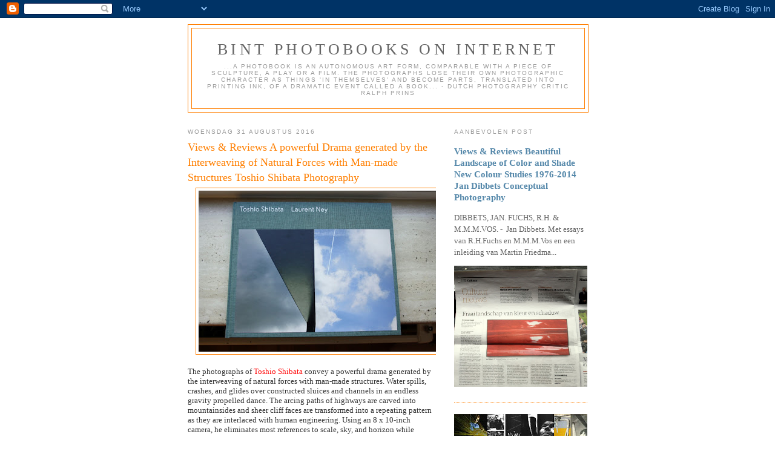

--- FILE ---
content_type: text/html; charset=UTF-8
request_url: https://bintphotobooks.blogspot.com/2016/08/
body_size: 34941
content:
<!DOCTYPE html>
<html dir='ltr' xmlns='http://www.w3.org/1999/xhtml' xmlns:b='http://www.google.com/2005/gml/b' xmlns:data='http://www.google.com/2005/gml/data' xmlns:expr='http://www.google.com/2005/gml/expr'>
<head>
<link href='https://www.blogger.com/static/v1/widgets/2944754296-widget_css_bundle.css' rel='stylesheet' type='text/css'/>
<meta content='256bbaeacad1de188e7eccd092a6e7e9' name='p:domain_verify'/>
<meta content='1SeBuiWefpcThTZmzvAbiHai3s++bGfvlX0bCA+AkCc=' name='verify-v1'/>
<meta content='text/html; charset=UTF-8' http-equiv='Content-Type'/>
<meta content='blogger' name='generator'/>
<link href='https://bintphotobooks.blogspot.com/favicon.ico' rel='icon' type='image/x-icon'/>
<link href='http://bintphotobooks.blogspot.com/2016/08/' rel='canonical'/>
<link rel="alternate" type="application/atom+xml" title="Bint photoBooks on INTernet - Atom" href="https://bintphotobooks.blogspot.com/feeds/posts/default" />
<link rel="alternate" type="application/rss+xml" title="Bint photoBooks on INTernet - RSS" href="https://bintphotobooks.blogspot.com/feeds/posts/default?alt=rss" />
<link rel="service.post" type="application/atom+xml" title="Bint photoBooks on INTernet - Atom" href="https://www.blogger.com/feeds/5028121922441637074/posts/default" />
<!--Can't find substitution for tag [blog.ieCssRetrofitLinks]-->
<meta content='http://bintphotobooks.blogspot.com/2016/08/' property='og:url'/>
<meta content='Bint photoBooks on INTernet' property='og:title'/>
<meta content='...a photoBook is an autonomous art form, comparable with a piece of sculpture, a play or a film. The photographs lose their own photographic character as things &#39;in themselves&#39; and become parts, translated into printing ink, of a dramatic event called a book... 
- Dutch photography critic Ralph Prins' property='og:description'/>
<title>Bint photoBooks on INTernet: augustus 2016</title>
<style id='page-skin-1' type='text/css'><!--
/*
-----------------------------------------------
Blogger Template Style
Name:     Minima
Designer: Douglas Bowman
URL:      www.stopdesign.com
Date:     26 Feb 2004
Updated by: Blogger Team
----------------------------------------------- */
/* Variable definitions
====================
<Variable name="bgcolor" description="Page Background Color"
type="color" default="#fff">
<Variable name="textcolor" description="Text Color"
type="color" default="#333">
<Variable name="linkcolor" description="Link Color"
type="color" default="#58a">
<Variable name="pagetitlecolor" description="Blog Title Color"
type="color" default="#666">
<Variable name="descriptioncolor" description="Blog Description Color"
type="color" default="#999">
<Variable name="titlecolor" description="Post Title Color"
type="color" default="#c60">
<Variable name="bordercolor" description="Border Color"
type="color" default="#ccc">
<Variable name="sidebarcolor" description="Sidebar Title Color"
type="color" default="#999">
<Variable name="sidebartextcolor" description="Sidebar Text Color"
type="color" default="#666">
<Variable name="visitedlinkcolor" description="Visited Link Color"
type="color" default="#999">
<Variable name="bodyfont" description="Text Font"
type="font" default="normal normal 100% Georgia, Serif">
<Variable name="headerfont" description="Sidebar Title Font"
type="font"
default="normal normal 78% 'Trebuchet MS',Trebuchet,Arial,Verdana,Sans-serif">
<Variable name="pagetitlefont" description="Blog Title Font"
type="font"
default="normal normal 200% Georgia, Serif">
<Variable name="descriptionfont" description="Blog Description Font"
type="font"
default="normal normal 78% 'Trebuchet MS', Trebuchet, Arial, Verdana, Sans-serif">
<Variable name="postfooterfont" description="Post Footer Font"
type="font"
default="normal normal 78% 'Trebuchet MS', Trebuchet, Arial, Verdana, Sans-serif">
<Variable name="startSide" description="Side where text starts in blog language"
type="automatic" default="left">
<Variable name="endSide" description="Side where text ends in blog language"
type="automatic" default="right">
*/
/* Use this with templates/template-twocol.html */
body {
background:#ffffff;
margin:0;
color:#333333;
font:x-small Georgia Serif;
font-size/* */:/**/small;
font-size: /**/small;
text-align: center;
}
a:link {
color:#5588aa;
text-decoration:none;
}
a:visited {
color:#999999;
text-decoration:none;
}
a:hover {
color:#ff7f00;
text-decoration:underline;
}
a img {
border-width:0;
}
/* Header
-----------------------------------------------
*/
#header-wrapper {
width:660px;
margin:0 auto 10px;
border:1px solid #ff7e00;
}
#header-inner {
background-position: center;
margin-left: auto;
margin-right: auto;
}
#header {
margin: 5px;
border: 1px solid #ff7e00;
text-align: center;
color:#666666;
}
#header h1 {
margin:5px 5px 0;
padding:15px 20px .25em;
line-height:1.2em;
text-transform:uppercase;
letter-spacing:.2em;
font: normal normal 200% Georgia, Serif;
}
#header a {
color:#666666;
text-decoration:none;
}
#header a:hover {
color:#666666;
}
#header .description {
margin:0 5px 5px;
padding:0 20px 15px;
max-width:700px;
text-transform:uppercase;
letter-spacing:.2em;
line-height: 1.4em;
font: normal normal 78% 'Trebuchet MS', Trebuchet, Arial, Verdana, Sans-serif;
color: #999999;
}
#header img {
margin-left: auto;
margin-right: auto;
}
/* Outer-Wrapper
----------------------------------------------- */
#outer-wrapper {
width: 660px;
margin:0 auto;
padding:10px;
text-align:left;
font: normal normal 100% Georgia, Serif;
}
#main-wrapper {
width: 410px;
float: left;
word-wrap: break-word; /* fix for long text breaking sidebar float in IE */
overflow: hidden;     /* fix for long non-text content breaking IE sidebar float */
}
#sidebar-wrapper {
width: 220px;
float: right;
word-wrap: break-word; /* fix for long text breaking sidebar float in IE */
overflow: hidden;      /* fix for long non-text content breaking IE sidebar float */
}
/* Headings
----------------------------------------------- */
h2 {
margin:1.5em 0 .75em;
font:normal normal 78% 'Trebuchet MS',Trebuchet,Arial,Verdana,Sans-serif;
line-height: 1.4em;
text-transform:uppercase;
letter-spacing:.2em;
color:#999999;
}
/* Posts
-----------------------------------------------
*/
h2.date-header {
margin:1.5em 0 .5em;
}
.post {
margin:.5em 0 1.5em;
border-bottom:1px dotted #ff7e00;
padding-bottom:1.5em;
}
.post h3 {
margin:.25em 0 0;
padding:0 0 4px;
font-size:140%;
font-weight:normal;
line-height:1.4em;
color:#ff7f00;
}
.post h3 a, .post h3 a:visited, .post h3 strong {
display:block;
text-decoration:none;
color:#ff7f00;
font-weight:normal;
}
.post h3 strong, .post h3 a:hover {
color:#333333;
}
.post p {
margin:0 0 .75em;
line-height:1.6em;
}
.post-footer {
margin: .75em 0;
color:#999999;
text-transform:uppercase;
letter-spacing:.1em;
font: normal normal 78% 'Trebuchet MS', Trebuchet, Arial, Verdana, Sans-serif;
line-height: 1.4em;
}
.comment-link {
margin-left:.6em;
}
.post img {
padding:4px;
border:1px solid #ff7e00;
}
.post blockquote {
margin:1em 20px;
}
.post blockquote p {
margin:.75em 0;
}
/* Comments
----------------------------------------------- */
#comments h4 {
margin:1em 0;
font-weight: bold;
line-height: 1.4em;
text-transform:uppercase;
letter-spacing:.2em;
color: #999999;
}
#comments-block {
margin:1em 0 1.5em;
line-height:1.6em;
}
#comments-block .comment-author {
margin:.5em 0;
}
#comments-block .comment-body {
margin:.25em 0 0;
}
#comments-block .comment-footer {
margin:-.25em 0 2em;
line-height: 1.4em;
text-transform:uppercase;
letter-spacing:.1em;
}
#comments-block .comment-body p {
margin:0 0 .75em;
}
.deleted-comment {
font-style:italic;
color:gray;
}
#blog-pager-newer-link {
float: left;
}
#blog-pager-older-link {
float: right;
}
#blog-pager {
text-align: center;
}
.feed-links {
clear: both;
line-height: 2.5em;
}
/* Sidebar Content
----------------------------------------------- */
.sidebar {
color: #666666;
line-height: 1.5em;
}
.sidebar ul {
list-style:none;
margin:0 0 0;
padding:0 0 0;
}
.sidebar li {
margin:0;
padding-top:0;
padding-right:0;
padding-bottom:.25em;
padding-left:15px;
text-indent:-15px;
line-height:1.5em;
}
.sidebar .widget, .main .widget {
border-bottom:1px dotted #ff7e00;
margin:0 0 1.5em;
padding:0 0 1.5em;
}
.main .Blog {
border-bottom-width: 0;
}
/* Profile
----------------------------------------------- */
.profile-img {
float: left;
margin-top: 0;
margin-right: 5px;
margin-bottom: 5px;
margin-left: 0;
padding: 4px;
border: 1px solid #ff7e00;
}
.profile-data {
margin:0;
text-transform:uppercase;
letter-spacing:.1em;
font: normal normal 78% 'Trebuchet MS', Trebuchet, Arial, Verdana, Sans-serif;
color: #999999;
font-weight: bold;
line-height: 1.6em;
}
.profile-datablock {
margin:.5em 0 .5em;
}
.profile-textblock {
margin: 0.5em 0;
line-height: 1.6em;
}
.profile-link {
font: normal normal 78% 'Trebuchet MS', Trebuchet, Arial, Verdana, Sans-serif;
text-transform: uppercase;
letter-spacing: .1em;
}
/* Footer
----------------------------------------------- */
#footer {
width:660px;
clear:both;
margin:0 auto;
padding-top:15px;
line-height: 1.6em;
text-transform:uppercase;
letter-spacing:.1em;
text-align: center;
}

--></style>
<link href='https://www.blogger.com/dyn-css/authorization.css?targetBlogID=5028121922441637074&amp;zx=14cf1f5a-2207-4fc5-9ae0-a7d13e63a7a9' media='none' onload='if(media!=&#39;all&#39;)media=&#39;all&#39;' rel='stylesheet'/><noscript><link href='https://www.blogger.com/dyn-css/authorization.css?targetBlogID=5028121922441637074&amp;zx=14cf1f5a-2207-4fc5-9ae0-a7d13e63a7a9' rel='stylesheet'/></noscript>
<meta name='google-adsense-platform-account' content='ca-host-pub-1556223355139109'/>
<meta name='google-adsense-platform-domain' content='blogspot.com'/>

<!-- data-ad-client=ca-pub-6411432453205073 -->

</head>
<body>
<div class='navbar section' id='navbar'><div class='widget Navbar' data-version='1' id='Navbar1'><script type="text/javascript">
    function setAttributeOnload(object, attribute, val) {
      if(window.addEventListener) {
        window.addEventListener('load',
          function(){ object[attribute] = val; }, false);
      } else {
        window.attachEvent('onload', function(){ object[attribute] = val; });
      }
    }
  </script>
<div id="navbar-iframe-container"></div>
<script type="text/javascript" src="https://apis.google.com/js/platform.js"></script>
<script type="text/javascript">
      gapi.load("gapi.iframes:gapi.iframes.style.bubble", function() {
        if (gapi.iframes && gapi.iframes.getContext) {
          gapi.iframes.getContext().openChild({
              url: 'https://www.blogger.com/navbar/5028121922441637074?origin\x3dhttps://bintphotobooks.blogspot.com',
              where: document.getElementById("navbar-iframe-container"),
              id: "navbar-iframe"
          });
        }
      });
    </script><script type="text/javascript">
(function() {
var script = document.createElement('script');
script.type = 'text/javascript';
script.src = '//pagead2.googlesyndication.com/pagead/js/google_top_exp.js';
var head = document.getElementsByTagName('head')[0];
if (head) {
head.appendChild(script);
}})();
</script>
</div></div>
<div id='outer-wrapper'><div id='wrap2'>
<!-- skip links for text browsers -->
<span id='skiplinks' style='display:none;'>
<a href='#main'>skip to main </a> |
      <a href='#sidebar'>skip to sidebar</a>
</span>
<div id='header-wrapper'>
<div class='header section' id='header'><div class='widget Header' data-version='1' id='Header1'>
<div id='header-inner'>
<div class='titlewrapper'>
<h1 class='title'>
<a href='https://bintphotobooks.blogspot.com/'>
Bint photoBooks on INTernet
</a>
</h1>
</div>
<div class='descriptionwrapper'>
<p class='description'><span>...a photoBook is an autonomous art form, comparable with a piece of sculpture, a play or a film. The photographs lose their own photographic character as things 'in themselves' and become parts, translated into printing ink, of a dramatic event called a book... 
- Dutch photography critic Ralph Prins</span></p>
</div>
</div>
</div></div>
</div>
<div id='content-wrapper'>
<div id='crosscol-wrapper' style='text-align:center'>
<div class='crosscol no-items section' id='crosscol'></div>
</div>
<div id='main-wrapper'>
<div class='main section' id='main'><div class='widget Blog' data-version='1' id='Blog1'>
<div class='blog-posts hfeed'>

          <div class="date-outer">
        
<h2 class='date-header'><span>woensdag 31 augustus 2016</span></h2>

          <div class="date-posts">
        
<div class='post-outer'>
<div class='post hentry uncustomized-post-template' itemprop='blogPost' itemscope='itemscope' itemtype='http://schema.org/BlogPosting'>
<meta content='https://blogger.googleusercontent.com/img/b/R29vZ2xl/AVvXsEi3AhVFfbJzqVacfYBwwPgFrltvM8t0TQadcL2lxv5Tpf04HwnS3rw3cfjl2C6eci_qWUnp4d71PI1p8Uc6kLA8Pmd8fW4FqzJjx0NCnHxSFkd1wILPUWBJOmX91OAqRFQtaUZis3jRvJCO/s400/IMG_6939.JPG' itemprop='image_url'/>
<meta content='5028121922441637074' itemprop='blogId'/>
<meta content='3421224892764244216' itemprop='postId'/>
<a name='3421224892764244216'></a>
<h3 class='post-title entry-title' itemprop='name'>
<a href='https://bintphotobooks.blogspot.com/2016/08/views-reviews-powerful-drama-generated.html'>Views & Reviews A powerful Drama generated by the Interweaving of Natural Forces with Man-made Structures Toshio Shibata Photography</a>
</h3>
<div class='post-header'>
<div class='post-header-line-1'></div>
</div>
<div class='post-body entry-content' id='post-body-3421224892764244216' itemprop='description articleBody'>
<div class="separator" style="clear: both; text-align: center;">
<a href="https://blogger.googleusercontent.com/img/b/R29vZ2xl/AVvXsEi3AhVFfbJzqVacfYBwwPgFrltvM8t0TQadcL2lxv5Tpf04HwnS3rw3cfjl2C6eci_qWUnp4d71PI1p8Uc6kLA8Pmd8fW4FqzJjx0NCnHxSFkd1wILPUWBJOmX91OAqRFQtaUZis3jRvJCO/s1600/IMG_6939.JPG" imageanchor="1" style="margin-left: 1em; margin-right: 1em;"><img border="0" height="266" src="https://blogger.googleusercontent.com/img/b/R29vZ2xl/AVvXsEi3AhVFfbJzqVacfYBwwPgFrltvM8t0TQadcL2lxv5Tpf04HwnS3rw3cfjl2C6eci_qWUnp4d71PI1p8Uc6kLA8Pmd8fW4FqzJjx0NCnHxSFkd1wILPUWBJOmX91OAqRFQtaUZis3jRvJCO/s400/IMG_6939.JPG" width="400" /></a></div>
<br />
The photographs of<span style="color: red;"> <a href="http://www.laurencemillergallery.com/artists/toshio-shibata"><span style="color: red;">Toshio Shibata</span></a></span> convey a powerful drama generated by the interweaving of natural forces with man-made structures. Water spills, crashes, and glides over constructed sluices and channels in an endless gravity propelled dance. The arcing paths of highways are carved into mountainsides and sheer cliff faces are transformed into a repeating pattern as they are interlaced with human engineering. Using an 8 x 10-inch camera, he eliminates most references to scale, sky, and horizon while providing crisp detail and texture. Under Shibata's eye, the man-altered landscape becomes a mysterious abstract composition revealing the shapes and patterns intrinsic to both the natural and artificial forms.<br />
<br />
Shibata began his career in Japan, and the photographs he made there explore the striking visual dichotomy, but also the poetry and even elegance, of an increasingly constructed landscape. He was given a fellowship to come to America in 1996, and made extraordinary pictures of American public works projects that reflect an unmistakable Japanese aesthetic.<br />
<br />
Toshio Shibata was born in 1949 and his work has been exhibited internationally since 1971. His work has been collected by major museums including Metropolitan Museum of Art, New York; Museum of Fine Arts, Houston; Museum of Contemporary Art, Chicago; Sprengel Museum, Hannover; and Centre national de la Photographie, Paris. He was given a mid-career retrospective at the Tokyo Metropolitan Museum of Photography in 2008. In 2013 the Peabody Essex Museum mounted a solo exhibtion of his work entitled Contructed Landscapes which featured 28 of his large scale prints.<br />
<br />
<a href="https://issuu.com/ohtopbookphotobooks/docs/toshio_shibata_contacts/c/smbbydo"><span style="color: red;">See also</span></a> ...<br />
<br />
<div class="separator" style="clear: both; text-align: center;">
<a href="https://blogger.googleusercontent.com/img/b/R29vZ2xl/AVvXsEi_R9lu_dPR7OHBK-WWlG8ULA2DW1DS-0tHWz6dC1q5C9j91iA0mjbkUwVTBU9lUFaZH_EW4FKKsLnLLqz4s5W7adE4eemntfqf1IaWCTEQ5vakjSBlNvNVUeprZRJXhMIp2KuvWqFIg3GU/s1600/IMG_9758.jpg" imageanchor="1" style="margin-left: 1em; margin-right: 1em;"><img border="0" height="266" src="https://blogger.googleusercontent.com/img/b/R29vZ2xl/AVvXsEi_R9lu_dPR7OHBK-WWlG8ULA2DW1DS-0tHWz6dC1q5C9j91iA0mjbkUwVTBU9lUFaZH_EW4FKKsLnLLqz4s5W7adE4eemntfqf1IaWCTEQ5vakjSBlNvNVUeprZRJXhMIp2KuvWqFIg3GU/s400/IMG_9758.jpg" width="400" /></a></div>
<br />
<span style="color: red; font-size: large;"><b><a href="http://avo-blog.nl/2016/07/25/landschapsfotograaf-toshio-shibata-stelt-tentoon-ibasho-galerie/">Landschapsfotograaf Toshio Shibata stelt tentoon in IBASHO galerie</a></b></span><br />
25 juli, 2016 Francisca Hagen &nbsp;0 Comment 2016, IBASHO, Laurent Ney, Toshio Shibata<br />
<br />
IBASHO presenteert vanaf donderdag 15 september de eerste solotentoonstelling in België van de internationaal gerenommeerde Japanse fotograaf Toshio Shibata (1949, Tokyo). Als pionier van de Japanse landschapsfotografie staat Shibata bekend voor het verkennen van het delicate evenwicht tussen door mens gemaakte structuren en de natuur. Door het fotograferen van stroomgebieden, wegen, dammen en bruggen, onderzoekt hij de unieke uitstraling van dergelijke structuren in zijn geboorteland. Door zijn lens ziet een rivierbeddingen er plots uit als een origami, en lijken watervallen wel kimono&#8217;s.<br />
<br />
<div class="separator" style="clear: both; text-align: center;">
<a href="https://blogger.googleusercontent.com/img/b/R29vZ2xl/AVvXsEh81f4IeZMvLXMQO46xxT4YsLx8pvJDCKcXBK-ehgJA7jBhtft2GFNdJJEuibVDRiEdqJ7Kza3S6SfzQw0OmTvRh03Ex9eqRbVA-Q6EQ4rhpVCHEmFf3GJ8ASKEo2jk1rzjOTZgf5yVlUa2/s1600/Shibata-Okawa.jpg" imageanchor="1" style="margin-left: 1em; margin-right: 1em;"><img border="0" height="315" src="https://blogger.googleusercontent.com/img/b/R29vZ2xl/AVvXsEh81f4IeZMvLXMQO46xxT4YsLx8pvJDCKcXBK-ehgJA7jBhtft2GFNdJJEuibVDRiEdqJ7Kza3S6SfzQw0OmTvRh03Ex9eqRbVA-Q6EQ4rhpVCHEmFf3GJ8ASKEo2jk1rzjOTZgf5yVlUa2/s400/Shibata-Okawa.jpg" width="400" /></a></div>
<i>Toshio Shibata &#8211; Bridge</i><br />
<i><br /></i>
Het is voor het eerst dat de recente reeks die hij realiseerde voor Laurent Ney, de bekende Belgische-Luxemburgse architect en ingenieur van vele bruggen te zien is buiten Japan. Twee kunstenaars en twee media ontmoeten elkaar in een gemeenschappelijk onderwerp: de menselijk-technische structuur ingebed in een natuurlijke omgeving. Beide kunstenaars analyseren topografie, geologie en landschap en zoeken naar essentiële vormen die hun kunstmatige creaties benadrukken. De tentoonstelling presenteert daarnaast ook een selectie van Shibata&#8217;s alom geprezen kleurenfoto&#8217;s van door de mens gemaakte structuren in het Japanse landschap &#8211; zoals de &#8216;Rode Brug&#8217; &#8211; die door Shibata getransformeerd zijn tot beelden van een tijdloze, abstracte en schilderkunstige kwaliteit. In het kader van de viering van 150 jaar vriendschap tussen België en Japan dit jaar, zijn in de galerie tot slot ook Shibata&#8217;s vroegste zwart-wit foto&#8217;s te zien die hij maakte tijdens zijn verblijf in België en tijdens zijn reizen naar Nederland en Schotland.<br />
<br />
<div class="separator" style="clear: both; text-align: center;">
<a href="https://blogger.googleusercontent.com/img/b/R29vZ2xl/AVvXsEjRtVk40Ls9wMY_J_ADxR5D4RiRc0WleHpupiAUJ9C0BNq666jlkDJWNQoPaVzKRa63nTGoBoyQeVNXRm8V7DSHWkwc5II4gJju7Y0UxV2pIRw5udHkHauSbQ5U0y9kQ4fnGCUrp7fJw2sG/s1600/IMG_9526.jpg" imageanchor="1" style="margin-left: 1em; margin-right: 1em;"><img border="0" height="266" src="https://blogger.googleusercontent.com/img/b/R29vZ2xl/AVvXsEjRtVk40Ls9wMY_J_ADxR5D4RiRc0WleHpupiAUJ9C0BNq666jlkDJWNQoPaVzKRa63nTGoBoyQeVNXRm8V7DSHWkwc5II4gJju7Y0UxV2pIRw5udHkHauSbQ5U0y9kQ4fnGCUrp7fJw2sG/s400/IMG_9526.jpg" width="400" /></a></div>
<i>Toshio Shibata</i><br />
<br />
Shibata heeft een speciale band met België. Hij studeerde schilderkunst in Japan en kwam in 1975 naar Gent met een beurs. De directeur van de Koninklijke Academie in Gent stelde hem voor om fotografie te studeren in plaats van schilderkunst, wat meteen het begin was van zijn fotografische carrière. Na het zien van de tentoonstelling &#8216;The American West: Honderd jaar Landscape Photography&#8217; in Parijs (1978), een groepstentoonstelling met het werk van 64 kunstenaars, waaronder Ansel Adams en andere West Coast fotografen uit de VS, besloot Shibata zich enkel nog te richten op landschapsfotografie.<br />
<br />
De tentoonstelling gaat van start op donderdag 15 september in bijzijn van de kunstenaar, van 19.00 tot 22.00 uur. De tentoonstelling loopt tot en met zondag 16 oktober. Galerie IBASHO is te vinden aan de Tolstraat 22 in Antwerpen en is geopend van vrijdag tot en met zondag van 14.00 tot 18.00 uur en op afspraak.<br />
<br />
<div class="separator" style="clear: both; text-align: center;">
<a href="https://blogger.googleusercontent.com/img/b/R29vZ2xl/AVvXsEiRgWDoHpSURQU0aC_IKPC-8n1mwGoM1kkfEbsEzo56505ukVikh9_tp0LHlbSLlNCDjDf4Q-Pq1u9qZZIdrmrFkYqjY-KepKskKuz9tvvxAOEBH1OM2voV7CwlRS1JJy2IJ7EJG6yprh1C/s1600/IMG_6940.JPG" imageanchor="1" style="margin-left: 1em; margin-right: 1em;"><img border="0" height="266" src="https://blogger.googleusercontent.com/img/b/R29vZ2xl/AVvXsEiRgWDoHpSURQU0aC_IKPC-8n1mwGoM1kkfEbsEzo56505ukVikh9_tp0LHlbSLlNCDjDf4Q-Pq1u9qZZIdrmrFkYqjY-KepKskKuz9tvvxAOEBH1OM2voV7CwlRS1JJy2IJ7EJG6yprh1C/s400/IMG_6940.JPG" width="400" /></a></div>
<br />
<div class="separator" style="clear: both; text-align: center;">
<a href="https://blogger.googleusercontent.com/img/b/R29vZ2xl/AVvXsEg0bGb8Xk_a5CyRhlx1dwXOgo8Y8xXmFbGjMU7uu4VOq5WOqPFlrYEMlqBE2pH1Kid7wFxBLJYnvexUzZNaHT9CJ4KdH8GR5qCvrSSBx5A7Wi1DaMYmrtRzwLi5uwnemkzBpHhvmsBJcHYz/s1600/IMG_6941.JPG" imageanchor="1" style="margin-left: 1em; margin-right: 1em;"><img border="0" height="266" src="https://blogger.googleusercontent.com/img/b/R29vZ2xl/AVvXsEg0bGb8Xk_a5CyRhlx1dwXOgo8Y8xXmFbGjMU7uu4VOq5WOqPFlrYEMlqBE2pH1Kid7wFxBLJYnvexUzZNaHT9CJ4KdH8GR5qCvrSSBx5A7Wi1DaMYmrtRzwLi5uwnemkzBpHhvmsBJcHYz/s400/IMG_6941.JPG" width="400" /></a></div>
<br />
<div class="separator" style="clear: both; text-align: center;">
<a href="https://blogger.googleusercontent.com/img/b/R29vZ2xl/AVvXsEi2aprAqQdBXVow9RueASQcpgXAXsXmpBDLoZk4jo63IkFvUScSo1Yh8y8pcjRqz3uhPENgGzCsgqXK_w1yqLZBWPxG2xYXUJsjjJdCb5Klwllb80dG__X39lFHQ94Qxy0glPDWqlHZncF6/s1600/IMG_6942.JPG" imageanchor="1" style="margin-left: 1em; margin-right: 1em;"><img border="0" height="266" src="https://blogger.googleusercontent.com/img/b/R29vZ2xl/AVvXsEi2aprAqQdBXVow9RueASQcpgXAXsXmpBDLoZk4jo63IkFvUScSo1Yh8y8pcjRqz3uhPENgGzCsgqXK_w1yqLZBWPxG2xYXUJsjjJdCb5Klwllb80dG__X39lFHQ94Qxy0glPDWqlHZncF6/s400/IMG_6942.JPG" width="400" /></a></div>
<br />
<div class="separator" style="clear: both; text-align: center;">
<a href="https://blogger.googleusercontent.com/img/b/R29vZ2xl/AVvXsEhgnRRIhyphenhyphenc5MnLv9-T6Vadu5KIfcNPi4X3XruNoRrzgiZziNmAAy5IWokzuSGYMCtts4EVq5FwvMhYdUDVJaLTgB9SQzBeGjJlq7UlpADUzjVi3qiWh15xeiNEpZ_yBYNuzNZ13NQp0YCPG/s1600/IMG_6943.JPG" imageanchor="1" style="margin-left: 1em; margin-right: 1em;"><img border="0" height="266" src="https://blogger.googleusercontent.com/img/b/R29vZ2xl/AVvXsEhgnRRIhyphenhyphenc5MnLv9-T6Vadu5KIfcNPi4X3XruNoRrzgiZziNmAAy5IWokzuSGYMCtts4EVq5FwvMhYdUDVJaLTgB9SQzBeGjJlq7UlpADUzjVi3qiWh15xeiNEpZ_yBYNuzNZ13NQp0YCPG/s400/IMG_6943.JPG" width="400" /></a></div>
<br />
<div class="separator" style="clear: both; text-align: center;">
<a href="https://blogger.googleusercontent.com/img/b/R29vZ2xl/AVvXsEjR2ijXnaiTfP4dJH1-mOG9YbjQQFCZHk1ZETzLd1myFX3I0gxblTPbWdRZU4sDVqyFJN6joOg06vLiUnoiu2ZRVkGzyNDC74Tcok6z-hFri5Fh_dZGpAKZ6r7JLKaXNxxVVVy0lLBg-36o/s1600/IMG_6944.JPG" imageanchor="1" style="margin-left: 1em; margin-right: 1em;"><img border="0" height="266" src="https://blogger.googleusercontent.com/img/b/R29vZ2xl/AVvXsEjR2ijXnaiTfP4dJH1-mOG9YbjQQFCZHk1ZETzLd1myFX3I0gxblTPbWdRZU4sDVqyFJN6joOg06vLiUnoiu2ZRVkGzyNDC74Tcok6z-hFri5Fh_dZGpAKZ6r7JLKaXNxxVVVy0lLBg-36o/s400/IMG_6944.JPG" width="400" /></a></div>
<br />
<div class="separator" style="clear: both; text-align: center;">
<a href="https://blogger.googleusercontent.com/img/b/R29vZ2xl/AVvXsEi6WUzuiKZq0Lsgg8Max-LyoBOVlcOxqL9SqVlKVhlFo4eI4gXRwGYOYmZZ1gShGsgoHe-_f0TmmegR5PtN8qMIH1PGQFJwXUhH5y4uQ6R_SSRIL38oQ5js8tB8DUJ3zJSYK20MeyBSUP_r/s1600/IMG_6945.JPG" imageanchor="1" style="margin-left: 1em; margin-right: 1em;"><img border="0" height="266" src="https://blogger.googleusercontent.com/img/b/R29vZ2xl/AVvXsEi6WUzuiKZq0Lsgg8Max-LyoBOVlcOxqL9SqVlKVhlFo4eI4gXRwGYOYmZZ1gShGsgoHe-_f0TmmegR5PtN8qMIH1PGQFJwXUhH5y4uQ6R_SSRIL38oQ5js8tB8DUJ3zJSYK20MeyBSUP_r/s400/IMG_6945.JPG" width="400" /></a></div>
<br />
<div class="separator" style="clear: both; text-align: center;">
<a href="https://blogger.googleusercontent.com/img/b/R29vZ2xl/AVvXsEjjZUhGYCtuk6JHnVivij2m5sqO2IQaJgX-T1AFLfPxBsMc5Sf7SFqqez_bOg2OYlVgyujAGCxPB6ouNRySy0WHIy1j-BAlkHi8NNRYNuHiGQmqtM0SUVibBKXZLYen7Cl7E5Zk4M1eOkm1/s1600/IMG_6946.JPG" imageanchor="1" style="margin-left: 1em; margin-right: 1em;"><img border="0" height="266" src="https://blogger.googleusercontent.com/img/b/R29vZ2xl/AVvXsEjjZUhGYCtuk6JHnVivij2m5sqO2IQaJgX-T1AFLfPxBsMc5Sf7SFqqez_bOg2OYlVgyujAGCxPB6ouNRySy0WHIy1j-BAlkHi8NNRYNuHiGQmqtM0SUVibBKXZLYen7Cl7E5Zk4M1eOkm1/s400/IMG_6946.JPG" width="400" /></a></div>
<br />
<div class="separator" style="clear: both; text-align: center;">
<a href="https://blogger.googleusercontent.com/img/b/R29vZ2xl/AVvXsEhtAmfwPYnBiJ5vaR3oYt89O0cuv14x949MfGF_2qWUlVk4c85hyphenhyphen5UKtkZ0pG6x1z-38CWR4SyqEPKIT-KANxw00UpsWDGpNipJpMQJBXL1-RmgQDj-8fE6upXYbCROChcxhNJRCC19Rj_v/s1600/IMG_6947.JPG" imageanchor="1" style="margin-left: 1em; margin-right: 1em;"><img border="0" height="266" src="https://blogger.googleusercontent.com/img/b/R29vZ2xl/AVvXsEhtAmfwPYnBiJ5vaR3oYt89O0cuv14x949MfGF_2qWUlVk4c85hyphenhyphen5UKtkZ0pG6x1z-38CWR4SyqEPKIT-KANxw00UpsWDGpNipJpMQJBXL1-RmgQDj-8fE6upXYbCROChcxhNJRCC19Rj_v/s400/IMG_6947.JPG" width="400" /></a></div>
<br />
<div class="separator" style="clear: both; text-align: center;">
<a href="https://blogger.googleusercontent.com/img/b/R29vZ2xl/AVvXsEgLBYCyFpOw318hgl7D4DzkCG-juQi321-xR9w2cXZ1X5fW0YlBdWCq5W5AH1_-GkW7EwKD4YXfJ74VLqR-Vgd4934U2GXlyGeoFnxufO1FcWyr4jC6ww9Gfm_nSQO0z9prv71B0FZ7Co_T/s1600/IMG_6948.JPG" imageanchor="1" style="margin-left: 1em; margin-right: 1em;"><img border="0" height="266" src="https://blogger.googleusercontent.com/img/b/R29vZ2xl/AVvXsEgLBYCyFpOw318hgl7D4DzkCG-juQi321-xR9w2cXZ1X5fW0YlBdWCq5W5AH1_-GkW7EwKD4YXfJ74VLqR-Vgd4934U2GXlyGeoFnxufO1FcWyr4jC6ww9Gfm_nSQO0z9prv71B0FZ7Co_T/s400/IMG_6948.JPG" width="400" /></a></div>
<br />
<div class="separator" style="clear: both; text-align: center;">
<a href="https://blogger.googleusercontent.com/img/b/R29vZ2xl/AVvXsEj_mgr6ISbz6LjtMTmtuhOlgqX2EcoQSku1-nPTKyIStiUA32RrxKCPVdYAHsV-KID8qeF5-qMOKqSuzhOaPSKQbBmKlztPvNUvuckVP-wskx1OutNeCOUzQvTZYGOFklP7LKlVWT3QL8VX/s1600/IMG_6949.JPG" imageanchor="1" style="margin-left: 1em; margin-right: 1em;"><img border="0" height="266" src="https://blogger.googleusercontent.com/img/b/R29vZ2xl/AVvXsEj_mgr6ISbz6LjtMTmtuhOlgqX2EcoQSku1-nPTKyIStiUA32RrxKCPVdYAHsV-KID8qeF5-qMOKqSuzhOaPSKQbBmKlztPvNUvuckVP-wskx1OutNeCOUzQvTZYGOFklP7LKlVWT3QL8VX/s400/IMG_6949.JPG" width="400" /></a></div>
<br />
<div class="separator" style="clear: both; text-align: center;">
<a href="https://blogger.googleusercontent.com/img/b/R29vZ2xl/AVvXsEigUe5dR-7mcSj7mONUnIONT366fEAT4d0ZolBKAxwrf4N8NGOTqezOPT3EHStp2xCVLRykuUyXHzVAJN2T34MOZSiq7MW3wAe3UE6S9Ycjhjj878AHIllSHsv-z0gIWBmOKOQUIxM4BoTa/s1600/IMG_6950.JPG" imageanchor="1" style="margin-left: 1em; margin-right: 1em;"><img border="0" height="266" src="https://blogger.googleusercontent.com/img/b/R29vZ2xl/AVvXsEigUe5dR-7mcSj7mONUnIONT366fEAT4d0ZolBKAxwrf4N8NGOTqezOPT3EHStp2xCVLRykuUyXHzVAJN2T34MOZSiq7MW3wAe3UE6S9Ycjhjj878AHIllSHsv-z0gIWBmOKOQUIxM4BoTa/s400/IMG_6950.JPG" width="400" /></a></div>
<br />
<div class="separator" style="clear: both; text-align: center;">
<a href="https://blogger.googleusercontent.com/img/b/R29vZ2xl/AVvXsEgbwx4otPeMEt0b0iqHjd96bFYvFBzZ8KjPwcs3Eufpdg4D0LhtbavQtoRGxke_6y7jBJS_4c2n1Wba9nLvTxS8fyQ96UlkbDIGyTZPET6pLv87iHP6DQw2nETb_pHcAcmqi6x3DmD3ufIE/s1600/IMG_6951.JPG" imageanchor="1" style="margin-left: 1em; margin-right: 1em;"><img border="0" height="266" src="https://blogger.googleusercontent.com/img/b/R29vZ2xl/AVvXsEgbwx4otPeMEt0b0iqHjd96bFYvFBzZ8KjPwcs3Eufpdg4D0LhtbavQtoRGxke_6y7jBJS_4c2n1Wba9nLvTxS8fyQ96UlkbDIGyTZPET6pLv87iHP6DQw2nETb_pHcAcmqi6x3DmD3ufIE/s400/IMG_6951.JPG" width="400" /></a></div>
<br />
<div class="separator" style="clear: both; text-align: center;">
<a href="https://blogger.googleusercontent.com/img/b/R29vZ2xl/AVvXsEikJsqFry13NtlBduSEvGUndGKF4X3CFxRdQCPOSUCRlnAYtTLcNSJGK9YPbr4lHxy7NSUVj_4uaYedxQuaEiA4TyT3qWCjv_nvYtesPn1ja69SnBeI5AFiL8ayGPUQITXfLYLuSwDzydvF/s1600/IMG_6952.JPG" imageanchor="1" style="margin-left: 1em; margin-right: 1em;"><img border="0" height="266" src="https://blogger.googleusercontent.com/img/b/R29vZ2xl/AVvXsEikJsqFry13NtlBduSEvGUndGKF4X3CFxRdQCPOSUCRlnAYtTLcNSJGK9YPbr4lHxy7NSUVj_4uaYedxQuaEiA4TyT3qWCjv_nvYtesPn1ja69SnBeI5AFiL8ayGPUQITXfLYLuSwDzydvF/s400/IMG_6952.JPG" width="400" /></a></div>
<br />
<div class="separator" style="clear: both; text-align: center;">
<a href="https://blogger.googleusercontent.com/img/b/R29vZ2xl/AVvXsEhpK38z6h0c07Evh-Xts1Tpp_bNuD-9rnQWrmpffay3dm7ghBEe6SS-YN5ixbkD1NEybJMGDzl4pVv1n3e5kzzSmx36IWKyOgHeO38gT3_vl5hwotCSuLK3LfsI7htTdVnpQwlRvp16vN_z/s1600/IMG_6953.JPG" imageanchor="1" style="margin-left: 1em; margin-right: 1em;"><img border="0" height="266" src="https://blogger.googleusercontent.com/img/b/R29vZ2xl/AVvXsEhpK38z6h0c07Evh-Xts1Tpp_bNuD-9rnQWrmpffay3dm7ghBEe6SS-YN5ixbkD1NEybJMGDzl4pVv1n3e5kzzSmx36IWKyOgHeO38gT3_vl5hwotCSuLK3LfsI7htTdVnpQwlRvp16vN_z/s400/IMG_6953.JPG" width="400" /></a></div>
<br />
<div style='clear: both;'></div>
</div>
<div class='post-footer'>
<div class='post-footer-line post-footer-line-1'>
<span class='post-author vcard'>
Gepost door
<span class='fn' itemprop='author' itemscope='itemscope' itemtype='http://schema.org/Person'>
<meta content='https://www.blogger.com/profile/02860952910982557153' itemprop='url'/>
<a class='g-profile' href='https://www.blogger.com/profile/02860952910982557153' rel='author' title='author profile'>
<span itemprop='name'>Bint photoBooks on INTernet</span>
</a>
</span>
</span>
<span class='post-timestamp'>
op
<meta content='http://bintphotobooks.blogspot.com/2016/08/views-reviews-powerful-drama-generated.html' itemprop='url'/>
<a class='timestamp-link' href='https://bintphotobooks.blogspot.com/2016/08/views-reviews-powerful-drama-generated.html' rel='bookmark' title='permanent link'><abbr class='published' itemprop='datePublished' title='2016-08-31T01:13:00-07:00'>01:13</abbr></a>
</span>
<span class='post-comment-link'>
<a class='comment-link' href='https://www.blogger.com/comment/fullpage/post/5028121922441637074/3421224892764244216' onclick=''>
Geen opmerkingen:
  </a>
</span>
<span class='post-icons'>
<span class='item-control blog-admin pid-1143006722'>
<a href='https://www.blogger.com/post-edit.g?blogID=5028121922441637074&postID=3421224892764244216&from=pencil' title='Post bewerken'>
<img alt='' class='icon-action' height='18' src='https://resources.blogblog.com/img/icon18_edit_allbkg.gif' width='18'/>
</a>
</span>
</span>
<div class='post-share-buttons goog-inline-block'>
</div>
</div>
<div class='post-footer-line post-footer-line-2'>
<span class='post-labels'>
Labels:
<a href='https://bintphotobooks.blogspot.com/search/label/Bint%20photoBooks%20on%20INTernet%20Views%20%26%20Reviews%20A%20powerful%20Drama%20generated%20by%20the%20Interweaving%20of%20Natural%20Forces%20with%20Man-made%20Structures%20Toshio%20Shibata%20Photography' rel='tag'>Bint photoBooks on INTernet Views &amp; Reviews A powerful Drama generated by the Interweaving of Natural Forces with Man-made Structures Toshio Shibata Photography</a>
</span>
</div>
<div class='post-footer-line post-footer-line-3'>
<span class='post-location'>
</span>
</div>
</div>
</div>
</div>

          </div></div>
        

          <div class="date-outer">
        
<h2 class='date-header'><span>woensdag 24 augustus 2016</span></h2>

          <div class="date-posts">
        
<div class='post-outer'>
<div class='post hentry uncustomized-post-template' itemprop='blogPost' itemscope='itemscope' itemtype='http://schema.org/BlogPosting'>
<meta content='https://blogger.googleusercontent.com/img/b/R29vZ2xl/AVvXsEgd4s5CUrDfdYIoAwLKokWJwu_QVoi5R2xTKQYBU05dWSis-pmDS8U27UiPtlUstYQftkB0CYeqotSBtSezw2clrv_dwHvhGOMPHOnMmq9gUBF6gupsVnRPOaZ1rxMeSEub_uvIY6B0LfYL/s400/tabl13.jpg' itemprop='image_url'/>
<meta content='5028121922441637074' itemprop='blogId'/>
<meta content='6130359329542056786' itemprop='postId'/>
<a name='6130359329542056786'></a>
<h3 class='post-title entry-title' itemprop='name'>
<a href='https://bintphotobooks.blogspot.com/2016/08/one-of-first-serious-documentations-of.html'>One of the First serious Documentations of the French Paris Mai/June 68 movement Graphic Design</a>
</h3>
<div class='post-header'>
<div class='post-header-line-1'></div>
</div>
<div class='post-body entry-content' id='post-body-6130359329542056786' itemprop='description articleBody'>
<div class="separator" style="clear: both; text-align: center;">
<a href="https://blogger.googleusercontent.com/img/b/R29vZ2xl/AVvXsEgd4s5CUrDfdYIoAwLKokWJwu_QVoi5R2xTKQYBU05dWSis-pmDS8U27UiPtlUstYQftkB0CYeqotSBtSezw2clrv_dwHvhGOMPHOnMmq9gUBF6gupsVnRPOaZ1rxMeSEub_uvIY6B0LfYL/s1600/tabl13.jpg" imageanchor="1" style="margin-left: 1em; margin-right: 1em;"><img border="0" height="300" src="https://blogger.googleusercontent.com/img/b/R29vZ2xl/AVvXsEgd4s5CUrDfdYIoAwLKokWJwu_QVoi5R2xTKQYBU05dWSis-pmDS8U27UiPtlUstYQftkB0CYeqotSBtSezw2clrv_dwHvhGOMPHOnMmq9gUBF6gupsVnRPOaZ1rxMeSEub_uvIY6B0LfYL/s400/tabl13.jpg" width="400" /></a></div>
<br />
<div class="separator" style="clear: both; text-align: center;">
<a href="https://blogger.googleusercontent.com/img/b/R29vZ2xl/AVvXsEjN9w2nNFMkRe0O9G1ZItSguxc8C55nTUj7sWD_S4iJGlXRxEAKVkSKk5YnHY-v_WXvslDwfkz3UXGfE7ZPfIgp_MoQiBLItQEWoZtoWlzZ-JkeSbX1HEToNfL99DWpCRZnqCeyD6Tnzyqz/s1600/HaanParijsMeiJuni68.01.jpg" imageanchor="1" style="clear: left; float: left; margin-bottom: 1em; margin-right: 1em;"><img border="0" height="320" src="https://blogger.googleusercontent.com/img/b/R29vZ2xl/AVvXsEjN9w2nNFMkRe0O9G1ZItSguxc8C55nTUj7sWD_S4iJGlXRxEAKVkSKk5YnHY-v_WXvslDwfkz3UXGfE7ZPfIgp_MoQiBLItQEWoZtoWlzZ-JkeSbX1HEToNfL99DWpCRZnqCeyD6Tnzyqz/s320/HaanParijsMeiJuni68.01.jpg" width="226" /></a></div>
<a href="http://imaginarymuseum.org/imp_archive/AAA/index.html"><span style="color: red;">1969; Haan, Tristan; Parijs , mei-juni ' 68 : tentoonstelling</span> </a>onder auspiciën van het Internationaal Instituut voor Sociale Geschiedenis; one of the first serious documentations of the French Mai/June 68 movement, with explanations of the many organisations, groups and groupscules (taxonomie of a forest of acronyms); all material can be found in the archives of the IISG, though no concordance register has been made to my knowledge between the archives and the catlogue; a great pitty that all this information is only available in Dutch.<br />
<br />
See also<br />
<h3 class="post-title entry-title" itemprop="name" style="background-color: white; font-family: Georgia, serif; font-size: 18.2px; font-weight: normal; line-height: 1.4em; margin: 0.25em 0px 0px; padding: 0px 0px 4px;">
<a href="http://bintphotobooks.blogspot.nl/2016/01/paris-brule-protest-photobook-1956-2013_26.html"><span style="color: red;">Paris a brulé THE PROTEST PHOTOBOOK 1956 &#8211; 2013 MARTIN PARR GERRY BADGER Pierre Juillet Christian Joubert Michel Hermans Photography</span></a></h3>
<br />
what<br />
The first exhibition on the French May June 1968 movement took place in the Museum Fodor in Amsterdam, an annex of the museum of modern art (Stedelijk Museum). At that time such a thing could not take place in France were people could still be persecuted for certain deeds during the rising and even having lots of protest documentation could make one a suspect. Through a collaboration between the Stedelijk Museum and the International Institute of Social History (IISG), both based in Amsterdam, this exhibition could take place. The IISG had been collecting historical documents from and about revolutionary, workers and social movement since 1935 (a Dutch initiative as a reaction on the take over of power by the Nazis in Germany and Austria and the endangered socialist archives). Also this time the IISG saw it as its task to actively collect materials of the French May movement on the spot. The Institute had already some collecting &#8217;consultants&#8217; in France and several staff members from Amsterdam went to France to add with this task. There were also many people related in some way to the Institute who did the same thing on their own initiative. From July onward with the movement going down several people in France feared strong repression and were looking for a safe place to store documentation they had gathered and donated it to the IISG. All this came together and already in the summer of 1968 a big collection of all kind of documents had been established in Amsterdam.<br />
<br />
The most primary documents were the leaflets and handouts of thousands of different initiatives, often duplicated, or printed in a simple way. Next came the posters and handwritten manifestos of all kind of sizes and with a great variety of subjects. Though nowadays the strong graphic language of the silkscreened posters produced at &#8216;atelier de beaux arts&#8217; in Paris are mostly remembered, these were certainly not the first ones, and in fact the text based mostly handwritten wall papers and manifestos with all kind of declarations and calls are much more typical for the May 68 movement. New newspapers, magazines, journals, and dispatches of all kind were brought forth by this movement, some with strong graphics like the paper &#8216;Action&#8217;. Comments, proposals, manifestos, programs and the like in the form of brochures (pamphlets) flooded the bookshops and news stalls, were handed out, or sold on the streets. Photographers, filmmakers and radio journalists made all kind of independent registrations, like an association of independent filmmakers that undertook newsreel productions, taking the name &#8216;Etats Géneraux du Cinéma&#8221;. Of course the movement also reflected on existing news media that often published special editions or issues. Already during the first month books started to come out, documenting specific events, discussing or reflecting.<br />
<br />
All this material had to be ordered in some way to show it and make it understandable. The head of the French department of the IISG, Tristan Haan, who before that time had been sunk deep into the 18th century and the radical writings of &#8221;le curé Meslier&#8221;, woke up to the present and made 244 short descriptions and commentaries of such time documents, adding an overview of 153 groups and their obscure acronyms and abbreviations, many of which only existed for a few weeks. This formed the basis for the catalogue that showed also 135 leaflets, handwritten manifestos and posters, all translated into Dutch. The catalogue was a low budget production, so only pure black and white reproduction could be afforded at that time (even making rasters pictures would have been too expensive; difficult to understand for new generation working with graphic computer systems). Still when I leaf through the catalogue now in 2005 it breathes a graphic atmosphere that relates well with the spirit of the 68 movement.<br />
<br />
There were film showings with life translations during the exhibition. The catalogue had special sections on movies and gramophone record documents and an international documentation of the 68 movement in the world of art.<br />
<br />
Maybe here should also be noted that the Stedelijk Museum direction was not all that happy about this initiative. They somewhat feared its revolutionary impact, so when we proposed to hang the reprints of some May 68 posters, like the one with the clubbing CRS riot policeman, on the official advertisement boards of the museum had, this was refused. It took a decade or so before all the simple handwritten and badly duplicated documents were forgotten and only the nice and artistic looking documents could get popular with the curators and were often selected in museum exhibitions as emblems of Mai 68.<br />
<br />
After 25 years the French archival institutions had catched up and even did better than us foreign pioneering documentarists. The National Library of France undertook a serious project to catalogue all the leaflets they had been able to put their hands on and even initiated a microfilmed edition that has preserved all together 10.067 handouts/leaflets of the May/June 1968 movement.<br />
<br />
why<br />
&#8220;Mai 68&#8221; has become the shortest way to denote a whole complex of social movements in the spring of 1968 in France and elsewhere, with May as the hot spot and June as a month of cool down.<br />
<br />
Ten years before general De Gaulle had been elected president and founded what is called the &#8220;Ve Republique&#8221; with new strong presidential powers. A technocrat policy was pursued, by a center-right majority government, to modernize France, an imperial power that had just lost its colonies and still was a half agricultural, half industrial country. While major efforts were made to push a new high tech industry that would provide both cheap energy and military nuclear power, changes in other domains lacked behind. Former agricultural workers and small farmers had been driven from the fields into the new factories, soon demanding better working conditions which were most often denied. The educational domain, that had to supply the cadre for the new industrial order, had grown in size but failed to adapt to the demands of the younger generation. It was not surprising that something stirred up here, at first with small groups of students criticizing their own living conditions and future prospects in Strasbourg in 1966 (with the pamphlet &#8220;De la misère dans le millieu étudiant&#8221;/about he misery of student life) and later in the new Parisian suburban university of Nanterre in January 1968. During the opening ceremony of a new swimming pool, students interrupted the French minister of sports Missoffe who proclaimed that this pool was a sign of how the government took good care of the health of the students. The interruption was about the repressive role of sport and the strict gender separation in the dormitories of the Nanterre university campus and the resulting &#8220;unhygienic mental situation&#8221; for students because of their frustrated sexuality (a way of arguing coming directly from the writings of Wilhelm Reich in the thirties, rediscovered by French youth at that time). This last incident was the beginning of a series of conflicts at the Nanterre campus and led to its closure in March. This only radicalized the student movement. At the same time there were all kind or worker&#8217;s protest and action outside the Paris region, like in Caen at the SAVIEM factory. It certainly was not only a student movement, though at first they did get most of the publicity.<br />
<br />
During the first of May demonstration in Paris, that was for the first time since long officially allowed, students from Nanterre that tried to join in were chased from the march by Communist Party trade unionists(CGT). For a long time there had been frictions between the rather orthodox French Communist Party and other socialist parties, unions and groupings. A period of oscillating events starts: demonstrations, counter-demonstrations provocations: like an arson attack of a student office at the Sorbonne - possibly by a right wing group - and protests meeting against it in the University compound. When the protesters are chased out by the police, the movement spreads over the neighbouring quarter, the Quartier Latin. The student movement is out in the streets. More demonstrations and closures of Universities follow. The movement widens, involving also high school students. Hard confrontations between demonstrators and police, defense and storming of old fashioned barricades that block Parisian boulevards. More and more arrests, wounded and people troubled by what appears in some case to have been more than &#8220;just&#8221; tear gas (some say it was nerve gas). The student movement triggers more social unrest, in all parts of the country occupations of factories occur, like Sud Aviation in Nantes and Renault in Cléon. Journalists of the ORTF (French state radio and television) form a committee. In Paris the Odéon theater is occupied and functions as a permanent platform for debates on social issues. Solidarity demonstration of students and workers occur, railways and air traffic is blocked by strikes. Not all strikes are called by the trade unions, several are directly initiated by workers, wild-cat strikes. All kind of sectors of society start to express their grievances with the existing system, school teachers, parents of school kids, art students, journalists, neighbourhood committees, an action committee in the National Library, even sport professionals who issue a leaflet with the slogan &#8220;le football aux footballeurs (football to the football players). Several university buildings are occupied, not just in Paris but also in the province.<br />
<br />
All this seems to have little effect on the level of official politics. A vote of censure in the national assembly on the 22. of May is repulsed. A proposal for amnesty for arrested students is accepted as an attempt to still the uproar. All kind of action committees are formed to discuss social issues of a specific segment of society and take practical action. A general assembly with representatives of over a hundred of such committees takes place in Paris. There are some television speeches of president De Gaulle, at first disavowing, later promising a national referendum on a change of social structures that would allow for more &#8220;participation&#8221; of French citizens. Behind doors negotiations between trade unions and government start, while the movement continues on the streets and in occupied educational institutions and factories. The workers of the Renault Billancourt factories in Paris refuse to accept the first negotiation results of their unions. Mass meetings follow, the government can not deny or ignore the movement anymore. At first the minister of education Perefitte is dismissed and soon after, on May 30, president De Gaulle dismisses the parliament, new elections are announced. A call is launched for the forming of &#8216;citizens militia&#8217; to defend the Republic. A big demonstration of Gaullist supporters marches down the Champs Elysée.<br />
<br />
Describing the aftermath in the same way will go beyond the purpose of this short overview. Slowly over the weeks the waves of social unrest calm down. The trade unions declare that they had no political intend with the strikes, just economic demands and start to force the striking workers to accept the agreement with the government (called the &#8220;accords of Grenelle&#8221;, after the street where the negotiations took place). The elections at the end of June do not alter the relations between the political parties. The left opposition is at that time too much divided to offer an alternative. It takes till 1981, when the newly formed French Socialist Party under Mitterand, succeeds in allying (however temporarily) most of the left political forces, getting both a parliamentary majority and the presidency, though only for a short while...<br />
<br />
<div class="separator" style="clear: both; text-align: center;">
<a href="https://blogger.googleusercontent.com/img/b/R29vZ2xl/AVvXsEjBY1hvy8ulOOTOOi8jWA-npJcf8wgUN9W4Pv7Stkni_qNEPOut3zW6agldW43guiktv9WiDubJ1AhNTfYaWTgV0e9Npx4sVvHLGpSobJ8aZQha2m1BPL7yeV_VHkYXy0tTv6FIZ8Q8VDJG/s1600/HaanParijsMeiJuni68.01.jpg" imageanchor="1" style="margin-left: 1em; margin-right: 1em;"><img border="0" height="400" src="https://blogger.googleusercontent.com/img/b/R29vZ2xl/AVvXsEjBY1hvy8ulOOTOOi8jWA-npJcf8wgUN9W4Pv7Stkni_qNEPOut3zW6agldW43guiktv9WiDubJ1AhNTfYaWTgV0e9Npx4sVvHLGpSobJ8aZQha2m1BPL7yeV_VHkYXy0tTv6FIZ8Q8VDJG/s400/HaanParijsMeiJuni68.01.jpg" width="282" /></a></div>
<br />
<div class="separator" style="clear: both; text-align: center;">
<a href="https://blogger.googleusercontent.com/img/b/R29vZ2xl/AVvXsEjrsItcVOcrBinD8eE8sYGNT_X-pnN-e17eqHht3z6xOX7Uy-SxPYu_4QjvfGVu0Gob1fDx1EDOwqwQb4sKC3TSTM1j-nsR4jAQkwbQqsLwO7GRveJSR0-BIEzlf3HaqmF8SiZYM8Tc7wFF/s1600/HaanParijsMeiJuni68.02.jpg" imageanchor="1" style="margin-left: 1em; margin-right: 1em;"><img border="0" height="400" src="https://blogger.googleusercontent.com/img/b/R29vZ2xl/AVvXsEjrsItcVOcrBinD8eE8sYGNT_X-pnN-e17eqHht3z6xOX7Uy-SxPYu_4QjvfGVu0Gob1fDx1EDOwqwQb4sKC3TSTM1j-nsR4jAQkwbQqsLwO7GRveJSR0-BIEzlf3HaqmF8SiZYM8Tc7wFF/s400/HaanParijsMeiJuni68.02.jpg" width="352" /></a></div>
<br />
<div class="separator" style="clear: both; text-align: center;">
<a href="https://blogger.googleusercontent.com/img/b/R29vZ2xl/AVvXsEjlNHHezXsL0TY5DevoGNeKWQTGz97XpILtW1ZXZVmdgStyIvhvRlnTPQUMACoNy3XEDnz1_ZXVYaI_bPsyo1qwPzGWkZizsy9AEosVC1Js52whLbai14aIKfHTIvWdE-EFpR9jAvRkbfBN/s1600/HaanParijsMeiJuni68.03.jpg" imageanchor="1" style="margin-left: 1em; margin-right: 1em;"><img border="0" height="280" src="https://blogger.googleusercontent.com/img/b/R29vZ2xl/AVvXsEjlNHHezXsL0TY5DevoGNeKWQTGz97XpILtW1ZXZVmdgStyIvhvRlnTPQUMACoNy3XEDnz1_ZXVYaI_bPsyo1qwPzGWkZizsy9AEosVC1Js52whLbai14aIKfHTIvWdE-EFpR9jAvRkbfBN/s400/HaanParijsMeiJuni68.03.jpg" width="400" /></a></div>
<br />
<div class="separator" style="clear: both; text-align: center;">
<a href="https://blogger.googleusercontent.com/img/b/R29vZ2xl/AVvXsEhpZFsSg9LWC-960tkS0_2jNuHJPh9gH9fKWAkZRRhYpX2Hn6a-jutRR_AlUhM73b6YHKgX1dQlBJplG9qiKy7Jb9ObHNNldl6HB08IRlSrMLEdTBcJC05ijTX7J_w9QTzH9ziGas183b8h/s1600/HaanParijsMeiJuni68.04.jpg" imageanchor="1" style="margin-left: 1em; margin-right: 1em;"><img border="0" height="272" src="https://blogger.googleusercontent.com/img/b/R29vZ2xl/AVvXsEhpZFsSg9LWC-960tkS0_2jNuHJPh9gH9fKWAkZRRhYpX2Hn6a-jutRR_AlUhM73b6YHKgX1dQlBJplG9qiKy7Jb9ObHNNldl6HB08IRlSrMLEdTBcJC05ijTX7J_w9QTzH9ziGas183b8h/s400/HaanParijsMeiJuni68.04.jpg" width="400" /></a></div>
<br />
<div class="separator" style="clear: both; text-align: center;">
<a href="https://blogger.googleusercontent.com/img/b/R29vZ2xl/AVvXsEh2JdMJrZ24w3y1jy3wSB2O2Z75n-FBOzWzyIgrbzm0Wpcx1keLYj944MBHugX0C-wsODnYoLQkE5c1RKU7bdeU_7yN5B7KxFHuJ3dxycSEYp27pc-nqkhUcfW6AVihkYgpczwAlbDCs0HK/s1600/HaanParijsMeiJuni68.05.jpg" imageanchor="1" style="margin-left: 1em; margin-right: 1em;"><img border="0" height="271" src="https://blogger.googleusercontent.com/img/b/R29vZ2xl/AVvXsEh2JdMJrZ24w3y1jy3wSB2O2Z75n-FBOzWzyIgrbzm0Wpcx1keLYj944MBHugX0C-wsODnYoLQkE5c1RKU7bdeU_7yN5B7KxFHuJ3dxycSEYp27pc-nqkhUcfW6AVihkYgpczwAlbDCs0HK/s400/HaanParijsMeiJuni68.05.jpg" width="400" /></a></div>
<br />
<div class="separator" style="clear: both; text-align: center;">
<a href="https://blogger.googleusercontent.com/img/b/R29vZ2xl/AVvXsEgO9mk2Seemv0G_4_1Tqgftt-wl3HzuNNqOAS-A8Ydp1sMd5zaXG4CV4WGP4z4qRlmkjuzL7aNxb7j_jq6rUG01Klo_Es7fDMMGNNmghr05foPaw9IL6RQ6LLCIFWr0fg-z88ACOEiV3M8t/s1600/HaanParijsMeiJuni68.06.jpg" imageanchor="1" style="margin-left: 1em; margin-right: 1em;"><img border="0" height="270" src="https://blogger.googleusercontent.com/img/b/R29vZ2xl/AVvXsEgO9mk2Seemv0G_4_1Tqgftt-wl3HzuNNqOAS-A8Ydp1sMd5zaXG4CV4WGP4z4qRlmkjuzL7aNxb7j_jq6rUG01Klo_Es7fDMMGNNmghr05foPaw9IL6RQ6LLCIFWr0fg-z88ACOEiV3M8t/s400/HaanParijsMeiJuni68.06.jpg" width="400" /></a></div>
<br />
<div class="separator" style="clear: both; text-align: center;">
<a href="https://blogger.googleusercontent.com/img/b/R29vZ2xl/AVvXsEjr9zkLKzNGgQEpTYgqThxR4rEjrGvYBvOz-80XWMAAzskRZtdPIGKD1Hv7BB6Ov1dRVJ9ZUxn3LmdUEBil2pmk4wN3ZakYcgSEVSs0thTdCj3YkO4_nv7-typb2cslr_yhY4he8CsmNwZk/s1600/HaanParijsMeiJuni68.07.jpg" imageanchor="1" style="margin-left: 1em; margin-right: 1em;"><img border="0" height="275" src="https://blogger.googleusercontent.com/img/b/R29vZ2xl/AVvXsEjr9zkLKzNGgQEpTYgqThxR4rEjrGvYBvOz-80XWMAAzskRZtdPIGKD1Hv7BB6Ov1dRVJ9ZUxn3LmdUEBil2pmk4wN3ZakYcgSEVSs0thTdCj3YkO4_nv7-typb2cslr_yhY4he8CsmNwZk/s400/HaanParijsMeiJuni68.07.jpg" width="400" /></a></div>
<br />
<div class="separator" style="clear: both; text-align: center;">
<a href="https://blogger.googleusercontent.com/img/b/R29vZ2xl/AVvXsEipw3dN2sapp-Kibu5RbzStDMvheMN_X9YfqB-Jy8baF7uZ4z8rlUTpUyWznqcjb3pDy9htV1S9nyBQdw_ySVQkv7XdEUScyA0Ihwo_b_1GP17OxKK0aZTcsro3vOfr0o8rrfQF-HMT3UqE/s1600/HaanParijsMeiJuni68.08.jpg" imageanchor="1" style="margin-left: 1em; margin-right: 1em;"><img border="0" height="270" src="https://blogger.googleusercontent.com/img/b/R29vZ2xl/AVvXsEipw3dN2sapp-Kibu5RbzStDMvheMN_X9YfqB-Jy8baF7uZ4z8rlUTpUyWznqcjb3pDy9htV1S9nyBQdw_ySVQkv7XdEUScyA0Ihwo_b_1GP17OxKK0aZTcsro3vOfr0o8rrfQF-HMT3UqE/s400/HaanParijsMeiJuni68.08.jpg" width="400" /></a></div>
<br />
<div class="separator" style="clear: both; text-align: center;">
<a href="https://blogger.googleusercontent.com/img/b/R29vZ2xl/AVvXsEhuFweRN_iHuiRAKEQxeI8vmEfFA38mK5UiPqDHBEEL1761dp0_9W5_tq2Nvyp8CuziFyVrBjJ7QKKjH6M5gadY8R5xmlUTpMfpYb15sacs0HDwu7EVpi0yzzLxe9-HvzCZ2Vqrn3sQ7zk7/s1600/HaanParijsMeiJuni68.09.jpg" imageanchor="1" style="margin-left: 1em; margin-right: 1em;"><img border="0" height="272" src="https://blogger.googleusercontent.com/img/b/R29vZ2xl/AVvXsEhuFweRN_iHuiRAKEQxeI8vmEfFA38mK5UiPqDHBEEL1761dp0_9W5_tq2Nvyp8CuziFyVrBjJ7QKKjH6M5gadY8R5xmlUTpMfpYb15sacs0HDwu7EVpi0yzzLxe9-HvzCZ2Vqrn3sQ7zk7/s400/HaanParijsMeiJuni68.09.jpg" width="400" /></a></div>
<br />
<div class="separator" style="clear: both; text-align: center;">
<a href="https://blogger.googleusercontent.com/img/b/R29vZ2xl/AVvXsEiGQqGKvtkbe4HEaBlXBmZ0zIxEAifegKB9SaZnqAQipPOvix_CsckBykH53qwnRmHrZaBvRSIXu_TAPRcarvyVP86y7dEXhuhVEOukE1qpjOZiVOJ5_RgAizFr0JdGfJ3FqB3LSIuIcUCO/s1600/HaanParijsMeiJuni68.10.jpg" imageanchor="1" style="margin-left: 1em; margin-right: 1em;"><img border="0" height="265" src="https://blogger.googleusercontent.com/img/b/R29vZ2xl/AVvXsEiGQqGKvtkbe4HEaBlXBmZ0zIxEAifegKB9SaZnqAQipPOvix_CsckBykH53qwnRmHrZaBvRSIXu_TAPRcarvyVP86y7dEXhuhVEOukE1qpjOZiVOJ5_RgAizFr0JdGfJ3FqB3LSIuIcUCO/s400/HaanParijsMeiJuni68.10.jpg" width="400" /></a></div>
<br />
<div class="separator" style="clear: both; text-align: center;">
<a href="https://blogger.googleusercontent.com/img/b/R29vZ2xl/AVvXsEgtH5bn23sCjmhJnNADtIQ1F0_86m7Z5P-V1Pf6j9g3bChGeS4ow-qOpOg43wgmpu83_D47sHIysFAQcEZN7OkXkQcSozX2WNOkz224ai7SPkaUlT3uXGI-cnDJkfmHfrNOFl4B7BTd9L7V/s1600/HaanParijsMeiJuni68.11.jpg" imageanchor="1" style="margin-left: 1em; margin-right: 1em;"><img border="0" height="236" src="https://blogger.googleusercontent.com/img/b/R29vZ2xl/AVvXsEgtH5bn23sCjmhJnNADtIQ1F0_86m7Z5P-V1Pf6j9g3bChGeS4ow-qOpOg43wgmpu83_D47sHIysFAQcEZN7OkXkQcSozX2WNOkz224ai7SPkaUlT3uXGI-cnDJkfmHfrNOFl4B7BTd9L7V/s400/HaanParijsMeiJuni68.11.jpg" width="400" /></a></div>
<br />
<div style='clear: both;'></div>
</div>
<div class='post-footer'>
<div class='post-footer-line post-footer-line-1'>
<span class='post-author vcard'>
Gepost door
<span class='fn' itemprop='author' itemscope='itemscope' itemtype='http://schema.org/Person'>
<meta content='https://www.blogger.com/profile/02860952910982557153' itemprop='url'/>
<a class='g-profile' href='https://www.blogger.com/profile/02860952910982557153' rel='author' title='author profile'>
<span itemprop='name'>Bint photoBooks on INTernet</span>
</a>
</span>
</span>
<span class='post-timestamp'>
op
<meta content='http://bintphotobooks.blogspot.com/2016/08/one-of-first-serious-documentations-of.html' itemprop='url'/>
<a class='timestamp-link' href='https://bintphotobooks.blogspot.com/2016/08/one-of-first-serious-documentations-of.html' rel='bookmark' title='permanent link'><abbr class='published' itemprop='datePublished' title='2016-08-24T02:00:00-07:00'>02:00</abbr></a>
</span>
<span class='post-comment-link'>
<a class='comment-link' href='https://www.blogger.com/comment/fullpage/post/5028121922441637074/6130359329542056786' onclick=''>
Geen opmerkingen:
  </a>
</span>
<span class='post-icons'>
<span class='item-control blog-admin pid-1143006722'>
<a href='https://www.blogger.com/post-edit.g?blogID=5028121922441637074&postID=6130359329542056786&from=pencil' title='Post bewerken'>
<img alt='' class='icon-action' height='18' src='https://resources.blogblog.com/img/icon18_edit_allbkg.gif' width='18'/>
</a>
</span>
</span>
<div class='post-share-buttons goog-inline-block'>
</div>
</div>
<div class='post-footer-line post-footer-line-2'>
<span class='post-labels'>
Labels:
<a href='https://bintphotobooks.blogspot.com/search/label/Bint%20photoBooks%20on%20INTernet%20One%20of%20the%20First%20serious%20Documentations%20of%20the%20French%20Paris%20Mai%2FJune%2068%20movement%20Graphic%20Design' rel='tag'>Bint photoBooks on INTernet One of the First serious Documentations of the French Paris Mai/June 68 movement Graphic Design</a>
</span>
</div>
<div class='post-footer-line post-footer-line-3'>
<span class='post-location'>
</span>
</div>
</div>
</div>
</div>

          </div></div>
        

          <div class="date-outer">
        
<h2 class='date-header'><span>dinsdag 16 augustus 2016</span></h2>

          <div class="date-posts">
        
<div class='post-outer'>
<div class='post hentry uncustomized-post-template' itemprop='blogPost' itemscope='itemscope' itemtype='http://schema.org/BlogPosting'>
<meta content='https://blogger.googleusercontent.com/img/b/R29vZ2xl/AVvXsEizfcK8q34j2FfAScz2xlJZ-bBotQ4WpQ_P4jyUnNiFPzD6cDCwetwTJ0p84NNYk8ht1gH0suLflpiSCMawoSytrC4eJR582pi4Gg0-VZR409sd5hZFA65u9ywgy1QsaS1nBsHFwHVWDZgF/s400/IMG_6648.JPG' itemprop='image_url'/>
<meta content='5028121922441637074' itemprop='blogId'/>
<meta content='7133517593327465359' itemprop='postId'/>
<a name='7133517593327465359'></a>
<h3 class='post-title entry-title' itemprop='name'>
<a href='https://bintphotobooks.blogspot.com/2016/08/views-reviews-photographing-japans-most.html'>Views & Reviews Photographing Japan&#8217;s most ancient folkloric Traditions Charles Fréger Photography</a>
</h3>
<div class='post-header'>
<div class='post-header-line-1'></div>
</div>
<div class='post-body entry-content' id='post-body-7133517593327465359' itemprop='description articleBody'>
<div class="separator" style="clear: both; text-align: center;">
<a href="https://blogger.googleusercontent.com/img/b/R29vZ2xl/AVvXsEizfcK8q34j2FfAScz2xlJZ-bBotQ4WpQ_P4jyUnNiFPzD6cDCwetwTJ0p84NNYk8ht1gH0suLflpiSCMawoSytrC4eJR582pi4Gg0-VZR409sd5hZFA65u9ywgy1QsaS1nBsHFwHVWDZgF/s1600/IMG_6648.JPG" imageanchor="1" style="margin-left: 1em; margin-right: 1em;"><img border="0" height="266" src="https://blogger.googleusercontent.com/img/b/R29vZ2xl/AVvXsEizfcK8q34j2FfAScz2xlJZ-bBotQ4WpQ_P4jyUnNiFPzD6cDCwetwTJ0p84NNYk8ht1gH0suLflpiSCMawoSytrC4eJR582pi4Gg0-VZR409sd5hZFA65u9ywgy1QsaS1nBsHFwHVWDZgF/s400/IMG_6648.JPG" width="400" /></a></div>
<br />
<b style="color: red; font-size: x-large;"><a href="http://www.bjp-online.com/2016/06/photographing-japans-most-ancient-folkloric-traditions/">Photographing Japan&#8217;s most ancient folkloric traditions</a></b><br />
Written by Tom Seymour<br />
<br />
<div class="separator" style="clear: both; text-align: center;">
<a href="https://blogger.googleusercontent.com/img/b/R29vZ2xl/AVvXsEi6O1-JQ_-fMMDHRwrMzf4AnrtGZ2zPVFkp_2x5NSjn_DzlQizfL-11sxAZgMDY8ewxXKSUXp9bR1PQDz8xFPkCLIS7xeWlX_Zvixqbg6IvqGNT6dJ5lcPOBQoLItfi1BfmJu4oC7a7-h0j/s1600/CF037713-781x1024.jpg" imageanchor="1" style="margin-left: 1em; margin-right: 1em;"><img border="0" height="400" src="https://blogger.googleusercontent.com/img/b/R29vZ2xl/AVvXsEi6O1-JQ_-fMMDHRwrMzf4AnrtGZ2zPVFkp_2x5NSjn_DzlQizfL-11sxAZgMDY8ewxXKSUXp9bR1PQDz8xFPkCLIS7xeWlX_Zvixqbg6IvqGNT6dJ5lcPOBQoLItfi1BfmJu4oC7a7-h0j/s400/CF037713-781x1024.jpg" width="305" /></a></div>
<i>Images from the series Yokainoshima: Island of Monsters &#169; Charles Fréger, courtesy Thames &amp; Hudson</i><br />
<br />
Extraordinary photographs of Japanese folk costume and ritual &#8211; from Charles Fréger, the celebrated author of Wilder Mann - are published in a new photobook.<br />
<br />
In rural Japan, the passage of the year is marked by festivals and rituals held amid the changing seasons. And, at New Year, strange creatures come down from the mountains.<br />
<br />
They come to deliver a message to the people below, and frighten their children.<br />
<br />
<div class="separator" style="clear: both; text-align: center;">
<a href="https://blogger.googleusercontent.com/img/b/R29vZ2xl/AVvXsEjpv57XNzR8riB68_x7LOmiIZ_p3E2cYHZQOsTktHzcgUCFixC1aT-Ts1chV572n0EbPUvHO7bRtTpiaOHaEu9xGD6hZcN3fj8PK1R5TOgNshBDtjKC6FhAeWo-8IXngHHiDKEQu92IVs01/s1600/CF020667-781x1024.jpg" imageanchor="1" style="margin-left: 1em; margin-right: 1em;"><img border="0" height="400" src="https://blogger.googleusercontent.com/img/b/R29vZ2xl/AVvXsEjpv57XNzR8riB68_x7LOmiIZ_p3E2cYHZQOsTktHzcgUCFixC1aT-Ts1chV572n0EbPUvHO7bRtTpiaOHaEu9xGD6hZcN3fj8PK1R5TOgNshBDtjKC6FhAeWo-8IXngHHiDKEQu92IVs01/s400/CF020667-781x1024.jpg" width="305" /></a></div>
<br />
These are the Toshigami, also known as Namahage in Akita province, or Suneka in Iwate.<br />
<br />
French photographer Charles Fréger went to meet these folkloric creatures face to face for his series Yokainoshima &#8211; a neologism that translates as &#8216;island of monsters&#8217;.<br />
<br />
<div class="separator" style="clear: both; text-align: center;">
<a href="https://blogger.googleusercontent.com/img/b/R29vZ2xl/AVvXsEjiDaEKnue5RbBHy6b2tUgmjpnD_KOo0S7gMagx4RhAg06vE3hgFgrJXx8zOVe-NJx2a_eTMqPQQQguLtkiLK3luW2h9lzuRhgbQ0EHDoDDfZT2jsCr-N4Y_JiX9hSVnhhgEn6ijBAHAoI3/s1600/CF024077-781x1024.jpg" imageanchor="1" style="margin-left: 1em; margin-right: 1em;"><img border="0" height="400" src="https://blogger.googleusercontent.com/img/b/R29vZ2xl/AVvXsEjiDaEKnue5RbBHy6b2tUgmjpnD_KOo0S7gMagx4RhAg06vE3hgFgrJXx8zOVe-NJx2a_eTMqPQQQguLtkiLK3luW2h9lzuRhgbQ0EHDoDDfZT2jsCr-N4Y_JiX9hSVnhhgEn6ijBAHAoI3/s400/CF024077-781x1024.jpg" width="305" /></a></div>
<br />
Elaborate outfits, crafted from textiles and elements from the natural environment, are donned in agricultural and fishing communities throughout the country to celebrate seasonal rites of fertility and abundance.<br />
<br />
There are also many rituals relating to longevity, prosperity and warding off misfortune. In these too, spirit &#8216;visitors&#8217;, believed to come from the sea, the mountains and the sky are welcomed into communities across the Japanese archipelago.<br />
<br />
<div class="separator" style="clear: both; text-align: center;">
<a href="https://blogger.googleusercontent.com/img/b/R29vZ2xl/AVvXsEh-GIqmsW5HN5rPDr2J9BgWVk3-EhSK5145DCz0RIx5qG94YYrI658t4RHGUG4L84jDKIk3hrRepSdBoshzDfgw7C6u_FihyS9Af11TigchwnAO59c-XAiwTZTHAwG6mPCYL-3l1J5hQwcw/s1600/CF050960-781x1024.jpg" imageanchor="1" style="margin-left: 1em; margin-right: 1em;"><img border="0" height="400" src="https://blogger.googleusercontent.com/img/b/R29vZ2xl/AVvXsEh-GIqmsW5HN5rPDr2J9BgWVk3-EhSK5145DCz0RIx5qG94YYrI658t4RHGUG4L84jDKIk3hrRepSdBoshzDfgw7C6u_FihyS9Af11TigchwnAO59c-XAiwTZTHAwG6mPCYL-3l1J5hQwcw/s400/CF050960-781x1024.jpg" width="305" /></a></div>
<br />
Over the course of two years, Fréger journeyed the length of Japan, from north to south, photographing yokai, oni or Toshigami figures as they enacted rituals intended to ensure a fertile harvest, and to chase away evil spirits.<br />
<br />
As a counterpoint to Fréger&#8217;s earlier Wilder Mann series, devoted to &#8216;wild&#8217; figures from European folk culture, Yokainoshima presents the subjects in staged poses and settings evoking the landscapes of Japan, while settings for the yokai, by young architect Jumpei Matsushima, emphasises their colourful costumes still further.<br />
<br />
<div class="separator" style="clear: both; text-align: center;">
<a href="https://blogger.googleusercontent.com/img/b/R29vZ2xl/AVvXsEiJKR7_2zIDfXaAq2AJOe8-gKz3OFI_syx6gd_qMAH90keF9LDJwETOlDNmIkYyi-Kh7V_kgniZnxYgVjZm-BHLiHRP1hu0-576MadCjJr2hmizwuICG9hsztkjkPPvCsmpPLGoVW6PkT3Z/s1600/CF052172-781x1024.jpg" imageanchor="1" style="margin-left: 1em; margin-right: 1em;"><img border="0" height="400" src="https://blogger.googleusercontent.com/img/b/R29vZ2xl/AVvXsEiJKR7_2zIDfXaAq2AJOe8-gKz3OFI_syx6gd_qMAH90keF9LDJwETOlDNmIkYyi-Kh7V_kgniZnxYgVjZm-BHLiHRP1hu0-576MadCjJr2hmizwuICG9hsztkjkPPvCsmpPLGoVW6PkT3Z/s400/CF052172-781x1024.jpg" width="305" /></a></div>
<br />
Fréger&#8217;s portraits are framed with essays written by Toshiharu Ito and Akihiro Hatanaka, specialists in Japanese folk culture and anthropology, which set the huge variety of eclectic clothing in ethnographic context whilst describing the many local festivals, dances and rituals they represent.<br />
<br />
<div class="separator" style="clear: both; text-align: center;">
<a href="https://blogger.googleusercontent.com/img/b/R29vZ2xl/AVvXsEhnvt-R174Lb7kCqMTY2j8un-A4Pl9CmElM5zUKBAQ-8BXBZbsPDVEhE8zSB3twJBL8ICZ5CCXRyg0vw-QQ28JW7-VrZ3XYh1XkywBqQe4GmMQxUfRihS4GX08HR3As_VmqxNAo-7nKc_tg/s1600/CF035212-781x1024.jpg" imageanchor="1" style="margin-left: 1em; margin-right: 1em;"><img border="0" height="400" src="https://blogger.googleusercontent.com/img/b/R29vZ2xl/AVvXsEhnvt-R174Lb7kCqMTY2j8un-A4Pl9CmElM5zUKBAQ-8BXBZbsPDVEhE8zSB3twJBL8ICZ5CCXRyg0vw-QQ28JW7-VrZ3XYh1XkywBqQe4GmMQxUfRihS4GX08HR3As_VmqxNAo-7nKc_tg/s400/CF035212-781x1024.jpg" width="305" /></a></div>
<br />
As Ito, a specialist in Japanese folk culture and anthropology, writes in his essay: &#8220;Fréger&#8217;s distinctive method of distillation contrasts composition and repetition, colour and location, rhythm and pattern, posture and movement, the artificial and the natural.&#8221;<br />
<br />
Yokainoshima: Island of Monsters is available now from Thames &amp; Hudson. For more information, see here.<br />
<br />
<span style="font-size: large;"><b>Yôkai in het wild</b></span><br />
<br />
Alleen in Japan kan dit eiland bestaan, waar mensen en geesten samenleven. En de enige die ze van dichtbij heeft gezien, is fotograaf Charles Fréger. Hij legde de monsters in het wild vast, op het onvindbare eiland Yokainoshima.<br />
<br />
Het eiland Onigashima, een van de vele, kleine mythische eilanden aan de kust van Japan, lijkt op het eerste gezicht onbewoond. Kaal, verlaten. De bewoners verwachten geen bezoek. Ze speuren het vasteland af, op zoek naar luie, ijdele zondaars die een lesje en een tik verdienen. Mensen zijn er niet, en dat is maar goed ook.<br />
<br />
Alleen op Yokainoshima (eiland van de Yôkai) leven mensen schouder aan schouder met de soort die al vele namen heeft gekend: geesten, noemen we ze, energieën, trollen, demonen, feeën. De Japanners spreken van Yôkai. Eilandbewoners communiceren met de Yôkai door middel van uitbundige rituelen, waarbij de mens in de huid van de geest kruipt. De geest zou de mens op Yokainoshima voor zijn spiegelbeeld aanzien: de mens draagt een riem met 81 bamboestokken, stuk voor stuk drie meter lang, elk versierd met vijftien bloemen. Een paraplu van vruchtbaarheid, en wie eronder staat, heeft geluk. De mens danst een leeuwendans om het dorp te beschermen voor het kwaad van buitenaf. De mens verstopt zich achter rode maskers en achter grote bijlen waarmee geesten onder het aardoppervlak wakker worden geklopt voor de zomer. Zo vraagt de mens de Yôkai om hulp bij droogte, overstroming, plagen en orkanen.<br />
<br />
<b>Engelen op je schouder</b><br />
&#8216;Ooit leek me dit eiland, waar werelden naast elkaar bestaan en mensen en geesten samenleven, doodnormaal,&#8217; schrijft de Japanse vertaalster en dichteres Ryoko Sekiguchi in het voorwoord. &#8216;Pas toen ik mijn thuisland verliet, kwam ik er achter dat zo&#8217;n wereld nergens anders bestaat.&#8217;<br />
<br />
&#8216;Wil je zeggen dat in dit land alleen mensen en dieren leven?&#8217; vroeg ze aan haar nieuwe Franse vrienden. &#8216;Er moet toch meer zijn? Je weet waar ik het over heb, toch? Heb je ze werkelijk nog nooit gezien?&#8217;<br />
<br />
Nee, zeiden haar vrienden, er is hier in Frankrijk geen geest te bekennen. Boom na boom wordt gekapt, zonder dat er iemand voor heeft moeten boeten. Geen boom, geen struik, geen konijn of klaproos wordt herdacht. De bewakers van de natuur hoeven in Frankrijk niet op een bedankje te rekenen: Yokainoshima ligt ver achter de horizon.<br />
<br />
&nbsp;Waar precies, dat weet Ryoko niet. Alleen in haar gedachten zette ze voet aan land, maar ze kent het eiland van de Yôkai uit haar gedachten. We kennen ze allemaal: het zijn de kabouters die je kamer opruimen als jij het niet doet, die de slingers ophangen nog vóór je jarig uit je bed stapt. Het zijn de engelen op je schouder die aan je stuur trekken en een slippende tegenligger ontwijken, die je een stap opzij laten zetten voordat er in je verse voetafdrukken een piano te pletter valt. Het zijn de schaduwen in de hoek die naar je staren zodra je het licht uit doet, en het monster in het donker onder je bed.<br />
<br />
<b>Vervelende Franse geesten</b><br />
De enige die de Yôkai ooit van dichtbij heeft gezien, is fotograaf Charles Fréger: van 2013 tot 2015 zocht hij ze vijf keer op en legde ze vast. De monsters in het wild, ontdaan van rituele feestelijkheden. Poten (voeten) in het zand, haren (stro) in de wind. Met een boek vol foto&#8217;s keerde hij ongedeerd terug naar Frankrijk. Toch lukt het ook Fréger niet het eiland op de kaart aan te wijzen. Vijf keer vond hij Yokainoshima, maar nooit op dezelfde plaats. Sommigen zeggen dat hij het eiland verzonnen heeft, met Yôkai en al. &#8216;Een uitvinding&#8217; noemt hij het zelf.<br />
<br />
&#8216;Maar nu ze gefotografeerd zijn, leven ze op papier,&#8217; zegt Ryoko. Ze hebben de oceaan doorkruist en zijn naar het Westen gekomen in de tas van Charles Fréger. Ze hebben hun spullen gepakt, zijn geëmigreerd en burgeren langzaam in. &#8216;De Fransen moeten ze nog een beetje leren kennen,&#8217; schrijft de dichteres. Hoe Franser de geesten zijn, hoe vervelender. &#8216;Die ene die het laatste stukje toiletpapier opeet als ik al geplast heb. Die is vast en zeker Frans.&#8217;<br />
<br />
Een tijdje woonde er eentje bij haar in. &#8216;Als ik thuiskwam, stonden er noedels voor me klaar. Ik was zo eenzaam tijdens mijn eerste paar jaren in Frankrijk. Vanuit mijn eigen appartement zag ik hoe gelukkig andere huishoudens eruitzagen. Ik was zo ontzettend jaloers. Het monster voelde dat ik ongelukkig was en is voor mij van Yokainoshima naar een ver, ver land verhuisd. Ik zie het nog voor me, hoe hij speelde met de radijsjes op het balkon. Wie weet waar hij nu is?&#8217;<br />
<br />
Charles Fréger, &#8216;Yokainoshima, Island of Monsters. Japanese folk rituals&#8217;, Thames &amp; Hudson 2016, 256 p.<br />
De tentoonstelling is nog tot 25 september te zien is op Les rencontres d&#8217;Arles in Frankrijk.<br />
<br />
<div class="separator" style="clear: both; text-align: center;">
<a href="https://blogger.googleusercontent.com/img/b/R29vZ2xl/AVvXsEj56mezTS-6jhKNJ8yB6b5oAkfwnTcxjXXQOj7qCbaY-PNb_jtxE1xgcDg6Wm-nlie2LG25Fmr0EBQaD5ajqpatl3rgnxsPFndGTd2-dUY7CYN7Jz0slmJALE3mbLoL6YafwJapySBNsBsW/s1600/charles_freger_yokainoshima_2013_2015_003-1280x1679.jpg" imageanchor="1" style="margin-left: 1em; margin-right: 1em;"><img border="0" height="400" src="https://blogger.googleusercontent.com/img/b/R29vZ2xl/AVvXsEj56mezTS-6jhKNJ8yB6b5oAkfwnTcxjXXQOj7qCbaY-PNb_jtxE1xgcDg6Wm-nlie2LG25Fmr0EBQaD5ajqpatl3rgnxsPFndGTd2-dUY7CYN7Jz0slmJALE3mbLoL6YafwJapySBNsBsW/s400/charles_freger_yokainoshima_2013_2015_003-1280x1679.jpg" width="305" /></a></div>
<br />
<div class="separator" style="clear: both; text-align: center;">
<a href="https://blogger.googleusercontent.com/img/b/R29vZ2xl/AVvXsEhcS1vc329JjHhcXMa2tjeIZeX8IesDCLivSUGXQGTCS902QyU2gzmnjXjSn3KjXDwWiE_oUhONK-yI1gwhLRZ1vnSBDw2BFzS7j7SrahbfzDJTqYM4JjQnW11G_0OwUqpn8gjsh7Vd7Cgl/s1600/charles_freger_yokainoshima_2013_2015_155-1280x1679.jpg" imageanchor="1" style="margin-left: 1em; margin-right: 1em;"><img border="0" height="400" src="https://blogger.googleusercontent.com/img/b/R29vZ2xl/AVvXsEhcS1vc329JjHhcXMa2tjeIZeX8IesDCLivSUGXQGTCS902QyU2gzmnjXjSn3KjXDwWiE_oUhONK-yI1gwhLRZ1vnSBDw2BFzS7j7SrahbfzDJTqYM4JjQnW11G_0OwUqpn8gjsh7Vd7Cgl/s400/charles_freger_yokainoshima_2013_2015_155-1280x1679.jpg" width="305" /></a></div>
<br />
<div class="separator" style="clear: both; text-align: center;">
<a href="https://blogger.googleusercontent.com/img/b/R29vZ2xl/AVvXsEjnWZcWpK5fLICOdd0Q1Nm9F2lAgXba2t7hnMdgx6opCUPTlBrCHX5p2fJzPc31xcHsHQAqFAC2Wp02rLQT0S0VUkNbTaoMd7J9EzUb37cGy2xSUu3_8lNh5h9WcE5bbWz1SZ2mrMgVP0Vr/s1600/charles_freger_yokainoshima_2013_2015_156-1280x1679.jpg" imageanchor="1" style="margin-left: 1em; margin-right: 1em;"><img border="0" height="400" src="https://blogger.googleusercontent.com/img/b/R29vZ2xl/AVvXsEjnWZcWpK5fLICOdd0Q1Nm9F2lAgXba2t7hnMdgx6opCUPTlBrCHX5p2fJzPc31xcHsHQAqFAC2Wp02rLQT0S0VUkNbTaoMd7J9EzUb37cGy2xSUu3_8lNh5h9WcE5bbWz1SZ2mrMgVP0Vr/s400/charles_freger_yokainoshima_2013_2015_156-1280x1679.jpg" width="305" /></a></div>
<br />
<div class="separator" style="clear: both; text-align: center;">
<a href="https://blogger.googleusercontent.com/img/b/R29vZ2xl/AVvXsEgJdRC-p_PxQa7j53T-kzaafe035G1i35NlaseGNt8TM2y90nmh4OXFQ2HqyHXey5P7YbbVbsBgKCU_4yaXPEhTZVlGxevZz5qn3sgfZ8kSGF1p0zrcloYl_nNTE2Eo_MCvIS-lUAT3fs3N/s1600/charles_freger_yokainoshima_2013_2015_0261-1280x1679.jpg" imageanchor="1" style="margin-left: 1em; margin-right: 1em;"><img border="0" height="400" src="https://blogger.googleusercontent.com/img/b/R29vZ2xl/AVvXsEgJdRC-p_PxQa7j53T-kzaafe035G1i35NlaseGNt8TM2y90nmh4OXFQ2HqyHXey5P7YbbVbsBgKCU_4yaXPEhTZVlGxevZz5qn3sgfZ8kSGF1p0zrcloYl_nNTE2Eo_MCvIS-lUAT3fs3N/s400/charles_freger_yokainoshima_2013_2015_0261-1280x1679.jpg" width="305" /></a></div>
<br />
<div class="separator" style="clear: both; text-align: center;">
<a href="https://blogger.googleusercontent.com/img/b/R29vZ2xl/AVvXsEjksHKw0URHhaM8Gk_trUwgcmprPmF9QqifdnvnUZhpBfQTQhC-gtGnBxSS8xeDm9K5HLGog45vbk7ImknQJlm4rEOLpd5PyFjNCFIj_-XZl8XM_mfWs7d2nwe6PvCTz4dF7FL7ELs3xz6M/s1600/charles_freger_yokainoshima_2013_2015_0281-1280x1679.jpg" imageanchor="1" style="margin-left: 1em; margin-right: 1em;"><img border="0" height="400" src="https://blogger.googleusercontent.com/img/b/R29vZ2xl/AVvXsEjksHKw0URHhaM8Gk_trUwgcmprPmF9QqifdnvnUZhpBfQTQhC-gtGnBxSS8xeDm9K5HLGog45vbk7ImknQJlm4rEOLpd5PyFjNCFIj_-XZl8XM_mfWs7d2nwe6PvCTz4dF7FL7ELs3xz6M/s400/charles_freger_yokainoshima_2013_2015_0281-1280x1679.jpg" width="305" /></a></div>
<br />
<div class="separator" style="clear: both; text-align: center;">
<a href="https://blogger.googleusercontent.com/img/b/R29vZ2xl/AVvXsEhenv5bXFXu4mjy_5i_pWB2m3L2t_l5x6335ySyQlcXczWppPmBHR0Vu1b-UZUjcEexpKXiGJCqn-tc80ZF3KDeFq9SA14KZ1-5CBh0aK9Fq1xgNc_x3sSUsgmSxqpiJSCyax6FioUSnAmJ/s1600/charles_freger_yokainoshima_2013_2015_0531-1280x1679.jpg" imageanchor="1" style="margin-left: 1em; margin-right: 1em;"><img border="0" height="400" src="https://blogger.googleusercontent.com/img/b/R29vZ2xl/AVvXsEhenv5bXFXu4mjy_5i_pWB2m3L2t_l5x6335ySyQlcXczWppPmBHR0Vu1b-UZUjcEexpKXiGJCqn-tc80ZF3KDeFq9SA14KZ1-5CBh0aK9Fq1xgNc_x3sSUsgmSxqpiJSCyax6FioUSnAmJ/s400/charles_freger_yokainoshima_2013_2015_0531-1280x1679.jpg" width="305" /></a></div>
<br />
<div class="separator" style="clear: both; text-align: center;">
<a href="https://blogger.googleusercontent.com/img/b/R29vZ2xl/AVvXsEiWuo5SM14JJFF4PaSxQPOgmx72tPHilmeh8iHKfHOr8Y5yZkhq_od2iPpp9byp-QcU7QE3yXMGjX2yD7VymajpbSlh_U5wOqMUgV8MISC_jyuzA5wDoXV4KNrSK_nREhggub_zBaohi2j9/s1600/charles_freger_yokainoshima_2013_2015_0901-1280x1679.jpg" imageanchor="1" style="margin-left: 1em; margin-right: 1em;"><img border="0" height="400" src="https://blogger.googleusercontent.com/img/b/R29vZ2xl/AVvXsEiWuo5SM14JJFF4PaSxQPOgmx72tPHilmeh8iHKfHOr8Y5yZkhq_od2iPpp9byp-QcU7QE3yXMGjX2yD7VymajpbSlh_U5wOqMUgV8MISC_jyuzA5wDoXV4KNrSK_nREhggub_zBaohi2j9/s400/charles_freger_yokainoshima_2013_2015_0901-1280x1679.jpg" width="305" /></a></div>
<br />
<div class="separator" style="clear: both; text-align: center;">
<a href="https://blogger.googleusercontent.com/img/b/R29vZ2xl/AVvXsEh8sLFTIPFOZvdthuH4WyRY981sO79PLeewfPYeXtOUOLlDtKJC86LYzK8IqJ8gUWIyIoQ117Dh9dSAI2Cust5SBBRpZja9_8Lcm7aCvESomnwF085Sq08GskT3RxaFhyRlynLq6lu_RKVC/s1600/charles_freger_yokainoshima_2013_2015_1191-1280x1679.jpg" imageanchor="1" style="margin-left: 1em; margin-right: 1em;"><img border="0" height="400" src="https://blogger.googleusercontent.com/img/b/R29vZ2xl/AVvXsEh8sLFTIPFOZvdthuH4WyRY981sO79PLeewfPYeXtOUOLlDtKJC86LYzK8IqJ8gUWIyIoQ117Dh9dSAI2Cust5SBBRpZja9_8Lcm7aCvESomnwF085Sq08GskT3RxaFhyRlynLq6lu_RKVC/s400/charles_freger_yokainoshima_2013_2015_1191-1280x1679.jpg" width="305" /></a></div>
<br />
<div class="separator" style="clear: both; text-align: center;">
<a href="https://blogger.googleusercontent.com/img/b/R29vZ2xl/AVvXsEgdscjUUB2ResbCR9tqmh_nk9jI2VyrnkB__yc7_hHfH2-Xx8eKSVr7ZpSZUY09C8H_oHjWmy2N9lAPfEQytXzIDbCYTluEtOZMiqYIC-LjldvVmp8CgUELtxtrolJvApaEpRqJI-AvhjIr/s1600/charles_freger_yokainoshima_2013_2015_1251-1280x976.jpg" imageanchor="1" style="margin-left: 1em; margin-right: 1em;"><img border="0" height="305" src="https://blogger.googleusercontent.com/img/b/R29vZ2xl/AVvXsEgdscjUUB2ResbCR9tqmh_nk9jI2VyrnkB__yc7_hHfH2-Xx8eKSVr7ZpSZUY09C8H_oHjWmy2N9lAPfEQytXzIDbCYTluEtOZMiqYIC-LjldvVmp8CgUELtxtrolJvApaEpRqJI-AvhjIr/s400/charles_freger_yokainoshima_2013_2015_1251-1280x976.jpg" width="400" /></a></div>
<br />
<div class="separator" style="clear: both; text-align: center;">
<a href="https://blogger.googleusercontent.com/img/b/R29vZ2xl/AVvXsEhR8BZJteFlvVmVBxibOQ1EQYiJECypXgrHV90SSIk-SUyJ-CF4cn9hY2bHywY-K3uh0SVDLiHzXYHKvuEl0GkItOo86kYajsu_iJAShPftS2kQXY0CBJzO_nPP7jsRkXdOppXo00cPFjrh/s1600/charles_freger_yokainoshima_2013_2015_1311-1280x1679.jpg" imageanchor="1" style="margin-left: 1em; margin-right: 1em;"><img border="0" height="400" src="https://blogger.googleusercontent.com/img/b/R29vZ2xl/AVvXsEhR8BZJteFlvVmVBxibOQ1EQYiJECypXgrHV90SSIk-SUyJ-CF4cn9hY2bHywY-K3uh0SVDLiHzXYHKvuEl0GkItOo86kYajsu_iJAShPftS2kQXY0CBJzO_nPP7jsRkXdOppXo00cPFjrh/s400/charles_freger_yokainoshima_2013_2015_1311-1280x1679.jpg" width="305" /></a></div>
<br />
<div class="separator" style="clear: both; text-align: center;">
<a href="https://blogger.googleusercontent.com/img/b/R29vZ2xl/AVvXsEhr3E7ZiO_87_Fi-mKyYVSoI4-pFeGSri0aChr4YZnN6GdS8SUd1a8Kf3C6dL3fdpVth9xqnYxsjmymFw-YB67aq9QcTpWRlAHeRivmBA1vRStJxkwku14FY3u2hJW4uiu2tWLy2d5sKAJN/s1600/charles_freger_yokainoshima_2013_2015_1321-1280x1679.jpg" imageanchor="1" style="margin-left: 1em; margin-right: 1em;"><img border="0" height="400" src="https://blogger.googleusercontent.com/img/b/R29vZ2xl/AVvXsEhr3E7ZiO_87_Fi-mKyYVSoI4-pFeGSri0aChr4YZnN6GdS8SUd1a8Kf3C6dL3fdpVth9xqnYxsjmymFw-YB67aq9QcTpWRlAHeRivmBA1vRStJxkwku14FY3u2hJW4uiu2tWLy2d5sKAJN/s400/charles_freger_yokainoshima_2013_2015_1321-1280x1679.jpg" width="305" /></a></div>
<br />
<div class="separator" style="clear: both; text-align: center;">
<a href="https://blogger.googleusercontent.com/img/b/R29vZ2xl/AVvXsEjCrUPXjvIbog_BJt3SVcbIKfLW_omqPAjxF97MiEtkwztnkzzbU3KCSxUF7-sHmtaDZFtAqerhDNlf-Ne3QtMvZM9P3FcAJDKtTpMqFA0frUR8FKl_M-LNBqssWlqP9WT2FUbkELXA7y6u/s1600/charles_freger_yokainoshima_2013_2015_1411-1280x1679.jpg" imageanchor="1" style="margin-left: 1em; margin-right: 1em;"><img border="0" height="400" src="https://blogger.googleusercontent.com/img/b/R29vZ2xl/AVvXsEjCrUPXjvIbog_BJt3SVcbIKfLW_omqPAjxF97MiEtkwztnkzzbU3KCSxUF7-sHmtaDZFtAqerhDNlf-Ne3QtMvZM9P3FcAJDKtTpMqFA0frUR8FKl_M-LNBqssWlqP9WT2FUbkELXA7y6u/s400/charles_freger_yokainoshima_2013_2015_1411-1280x1679.jpg" width="305" /></a></div>
<br />
<div class="separator" style="clear: both; text-align: center;">
<a href="https://blogger.googleusercontent.com/img/b/R29vZ2xl/AVvXsEjjV5eFRT7y3ijHwEgnFcxpZJCVVOq28qNzetqdGeBiMFSHce10Y7UCiLDYJscpfi9eo6Vg-U3MJzWOXR59ceuFD0DuYbFvP17h7pkoS_ZwshrF5FuDt5IqtBzDJjGkwEsCI-ePBlZN8Yr3/s1600/charles_freger_yokainoshima_2013_2015_1501-1280x1679.jpg" imageanchor="1" style="margin-left: 1em; margin-right: 1em;"><img border="0" height="400" src="https://blogger.googleusercontent.com/img/b/R29vZ2xl/AVvXsEjjV5eFRT7y3ijHwEgnFcxpZJCVVOq28qNzetqdGeBiMFSHce10Y7UCiLDYJscpfi9eo6Vg-U3MJzWOXR59ceuFD0DuYbFvP17h7pkoS_ZwshrF5FuDt5IqtBzDJjGkwEsCI-ePBlZN8Yr3/s400/charles_freger_yokainoshima_2013_2015_1501-1280x1679.jpg" width="305" /></a></div>
<br />
<div class="separator" style="clear: both; text-align: center;">
<a href="https://blogger.googleusercontent.com/img/b/R29vZ2xl/AVvXsEg36AvlCmcAlUNx_cpvIlOHUy0IC8haERWBaCicVsk2Br_RjRtfZsqRo3OFwLlAfie9jV74KGE3KWHpF-WAKIP7-W8sJh8AjBGn9mke_oon-W3e9XdS4F8bN6i6JN4hFUr7Vh2EfopkxsLF/s1600/charles_freger_yokainoshima_2013_2015_1521-1280x1679.jpg" imageanchor="1" style="margin-left: 1em; margin-right: 1em;"><img border="0" height="400" src="https://blogger.googleusercontent.com/img/b/R29vZ2xl/AVvXsEg36AvlCmcAlUNx_cpvIlOHUy0IC8haERWBaCicVsk2Br_RjRtfZsqRo3OFwLlAfie9jV74KGE3KWHpF-WAKIP7-W8sJh8AjBGn9mke_oon-W3e9XdS4F8bN6i6JN4hFUr7Vh2EfopkxsLF/s400/charles_freger_yokainoshima_2013_2015_1521-1280x1679.jpg" width="305" /></a></div>
<br />
<div class="separator" style="clear: both; text-align: center;">
<a href="https://blogger.googleusercontent.com/img/b/R29vZ2xl/AVvXsEiZz6eeA9rdOGz-d5xDVitHqAxulLOaOTJegWTJncpCnewbl2rx4JYeheHwLXhZM9It0q4k9GCKCqkrWYgXAB7MSv4e23UuAqAihaf9gWX6Eyn-fgWHzIuR4Pd8dlJAFFKoy56J7YG-dw_7/s1600/IMG_6649.JPG" imageanchor="1" style="margin-left: 1em; margin-right: 1em;"><img border="0" height="246" src="https://blogger.googleusercontent.com/img/b/R29vZ2xl/AVvXsEiZz6eeA9rdOGz-d5xDVitHqAxulLOaOTJegWTJncpCnewbl2rx4JYeheHwLXhZM9It0q4k9GCKCqkrWYgXAB7MSv4e23UuAqAihaf9gWX6Eyn-fgWHzIuR4Pd8dlJAFFKoy56J7YG-dw_7/s400/IMG_6649.JPG" width="400" /></a></div>
<br />
<div class="separator" style="clear: both; text-align: center;">
<a href="https://blogger.googleusercontent.com/img/b/R29vZ2xl/AVvXsEg5FnhP-y30ZSKJeNHWlpl-XkkCs0TEB-vhvgNAfTplg_YqFbf2UdbEpbCg3-XE-5BtUvTMM-B-IJ7HLm90B-T0Q894LNVLJlEp1NWBVK-Rh3yP-2E0qP4wKPgkdujCQ3oUJdco7KKDLS1G/s1600/IMG_6650.JPG" imageanchor="1" style="margin-left: 1em; margin-right: 1em;"><img border="0" height="255" src="https://blogger.googleusercontent.com/img/b/R29vZ2xl/AVvXsEg5FnhP-y30ZSKJeNHWlpl-XkkCs0TEB-vhvgNAfTplg_YqFbf2UdbEpbCg3-XE-5BtUvTMM-B-IJ7HLm90B-T0Q894LNVLJlEp1NWBVK-Rh3yP-2E0qP4wKPgkdujCQ3oUJdco7KKDLS1G/s400/IMG_6650.JPG" width="400" /></a></div>
<br />
<div class="separator" style="clear: both; text-align: center;">
<a href="https://blogger.googleusercontent.com/img/b/R29vZ2xl/AVvXsEh5YDGyoUZ7iKfV4zwyVxGjCTUN2uPe1NcQ-tR9zEnkt0Fu3Ixrdt3rQSm-D6SBMTkXvViaxKWtBmIAhS1gDLag8ApFpIv76Qo66qIMYU4PQNW0gJcn30-nd446Pr-aNsNNVRCTu5FiiACU/s1600/IMG_6651.JPG" imageanchor="1" style="margin-left: 1em; margin-right: 1em;"><img border="0" height="266" src="https://blogger.googleusercontent.com/img/b/R29vZ2xl/AVvXsEh5YDGyoUZ7iKfV4zwyVxGjCTUN2uPe1NcQ-tR9zEnkt0Fu3Ixrdt3rQSm-D6SBMTkXvViaxKWtBmIAhS1gDLag8ApFpIv76Qo66qIMYU4PQNW0gJcn30-nd446Pr-aNsNNVRCTu5FiiACU/s400/IMG_6651.JPG" width="400" /></a></div>
<br />
<div class="separator" style="clear: both; text-align: center;">
<a href="https://blogger.googleusercontent.com/img/b/R29vZ2xl/AVvXsEhFuRcaPj39Rug-Oh2LAWsbkWl2q1-llXCCsrwNUQYubr4UYUnMCXgZ46Ixvjs8M3q9w7wy9HThyphenhyphenGxs7ogH1V8bW8M2A1EcISSb1fupy6dYD63wirOHrPqofZda0Ijo4mjl9p5UV98heYHu/s1600/IMG_6652.JPG" imageanchor="1" style="margin-left: 1em; margin-right: 1em;"><img border="0" height="266" src="https://blogger.googleusercontent.com/img/b/R29vZ2xl/AVvXsEhFuRcaPj39Rug-Oh2LAWsbkWl2q1-llXCCsrwNUQYubr4UYUnMCXgZ46Ixvjs8M3q9w7wy9HThyphenhyphenGxs7ogH1V8bW8M2A1EcISSb1fupy6dYD63wirOHrPqofZda0Ijo4mjl9p5UV98heYHu/s400/IMG_6652.JPG" width="400" /></a></div>
<br />
<div style='clear: both;'></div>
</div>
<div class='post-footer'>
<div class='post-footer-line post-footer-line-1'>
<span class='post-author vcard'>
Gepost door
<span class='fn' itemprop='author' itemscope='itemscope' itemtype='http://schema.org/Person'>
<meta content='https://www.blogger.com/profile/02860952910982557153' itemprop='url'/>
<a class='g-profile' href='https://www.blogger.com/profile/02860952910982557153' rel='author' title='author profile'>
<span itemprop='name'>Bint photoBooks on INTernet</span>
</a>
</span>
</span>
<span class='post-timestamp'>
op
<meta content='http://bintphotobooks.blogspot.com/2016/08/views-reviews-photographing-japans-most.html' itemprop='url'/>
<a class='timestamp-link' href='https://bintphotobooks.blogspot.com/2016/08/views-reviews-photographing-japans-most.html' rel='bookmark' title='permanent link'><abbr class='published' itemprop='datePublished' title='2016-08-16T22:33:00-07:00'>22:33</abbr></a>
</span>
<span class='post-comment-link'>
<a class='comment-link' href='https://www.blogger.com/comment/fullpage/post/5028121922441637074/7133517593327465359' onclick=''>
Geen opmerkingen:
  </a>
</span>
<span class='post-icons'>
<span class='item-control blog-admin pid-1143006722'>
<a href='https://www.blogger.com/post-edit.g?blogID=5028121922441637074&postID=7133517593327465359&from=pencil' title='Post bewerken'>
<img alt='' class='icon-action' height='18' src='https://resources.blogblog.com/img/icon18_edit_allbkg.gif' width='18'/>
</a>
</span>
</span>
<div class='post-share-buttons goog-inline-block'>
</div>
</div>
<div class='post-footer-line post-footer-line-2'>
<span class='post-labels'>
Labels:
<a href='https://bintphotobooks.blogspot.com/search/label/Bint%20photoBooks%20on%20INTernet%20Views%20%26%20Reviews%20Photographing%20Japan%E2%80%99s%20most%20ancient%20folkloric%20Traditions%20Charles%20Fr%C3%A9ger%20Photography' rel='tag'>Bint photoBooks on INTernet Views &amp; Reviews Photographing Japan&#8217;s most ancient folkloric Traditions Charles Fréger Photography</a>
</span>
</div>
<div class='post-footer-line post-footer-line-3'>
<span class='post-location'>
</span>
</div>
</div>
</div>
</div>

        </div></div>
      
</div>
<div class='blog-pager' id='blog-pager'>
<span id='blog-pager-newer-link'>
<a class='blog-pager-newer-link' href='https://bintphotobooks.blogspot.com/search?updated-max=2016-09-20T06:11:00-07:00&amp;max-results=7&amp;reverse-paginate=true' id='Blog1_blog-pager-newer-link' title='Nieuwere posts'>Nieuwere posts</a>
</span>
<span id='blog-pager-older-link'>
<a class='blog-pager-older-link' href='https://bintphotobooks.blogspot.com/search?updated-max=2016-08-16T22:33:00-07:00&amp;max-results=7' id='Blog1_blog-pager-older-link' title='Oudere posts'>Oudere posts</a>
</span>
<a class='home-link' href='https://bintphotobooks.blogspot.com/'>Homepage</a>
</div>
<div class='clear'></div>
<div class='blog-feeds'>
<div class='feed-links'>
Abonneren op:
<a class='feed-link' href='https://bintphotobooks.blogspot.com/feeds/posts/default' target='_blank' type='application/atom+xml'>Reacties (Atom)</a>
</div>
</div>
</div></div>
</div>
<div id='sidebar-wrapper'>
<div class='sidebar section' id='sidebar'><div class='widget FeaturedPost' data-version='1' id='FeaturedPost1'>
<h2 class='title'>Aanbevolen post</h2>
<div class='post-summary'>
<h3><a href='https://bintphotobooks.blogspot.com/2016/05/views-reviews-beautiful-landscape-of.html'>Views &amp; Reviews Beautiful Landscape of Color and Shade New Colour Studies 1976-2014 Jan Dibbets Conceptual Photography</a></h3>
<p>
        DIBBETS, JAN. FUCHS, R.H. &amp; M.M.M.VOS. -&#160; Jan Dibbets. Met essays van R.H.Fuchs en M.M.M.Vos en een inleiding van Martin Friedma...
</p>
<img class='image' src='https://blogger.googleusercontent.com/img/b/R29vZ2xl/AVvXsEg6dO2MEuTDYyds_lrlVYyBLiGYh6YIpqPz5khbftNrVjbg6TPRDMshiw6FRzuWvZOMMCdLxMcCQl1rn-r_dPWC1ArPV_aNTQ9vZwJFuQnPwlldUv9_3yftH28iJ518CH0jwcMp0bXl0v8/s400/IMG_5531.JPG'/>
</div>
<style type='text/css'>
    .image {
      width: 100%;
    }
  </style>
<div class='clear'></div>
</div><div class='widget Image' data-version='1' id='Image1'>
<div class='widget-content'>
<a href='http://bintphotobooks.googlepages.com/bedrijfsfotoboek'>
<img alt='' height='220' id='Image1_img' src='https://blogger.googleusercontent.com/img/b/R29vZ2xl/AVvXsEg9JiOz2KxiZEfH_QryBXi3l5eMvAQGUqaTxs0Xo31fJlDdqakmXDj5LTcnBSs0PtazSMvPPTe8V9ajHP-R7AXZbBVXkoVcRx6AnpIf9qqkRbDYRlUhM78KRdM70J3ApfI3Vpq7pAn8eX0/s220/collage1.jpg' width='220'/>
</a>
<br/>
</div>
<div class='clear'></div>
</div><div class='widget Image' data-version='1' id='Image8'>
<h2>Facebook? No thanks ...</h2>
<div class='widget-content'>
<a href='http://ello.co/bintphotobooks'>
<img alt='Facebook? No thanks ...' height='113' id='Image8_img' src='https://blogger.googleusercontent.com/img/b/R29vZ2xl/AVvXsEi7w9L_X2mV8DAYuqSnadKxF_YJkkEsPRmZAFBhoSG_ahtoN1YY8nAIOrnpMje30jgZ1kJmpdvoYOtUaN2UCyT_2EiXhfLOLA76TqSXvAegzh522PjrvyD_6NYR43RZcYc1y-eq7E7WJj30/s1600/ello-800x410.jpg' width='220'/>
</a>
<br/>
<span class='caption'>Bint photoBooks say ELLO</span>
</div>
<div class='clear'></div>
</div><div class='widget HTML' data-version='1' id='HTML5'>
<h2 class='title'>Bintphotobooks on Instagram</h2>
<div class='widget-content'>
<style>.ig-b- { display: inline-block; }
.ig-b- img { visibility: hidden; }
.ig-b-:hover { background-position: 0 -60px; } .ig-b-:active { background-position: 0 -120px; }
.ig-b-v-24 { width: 137px; height: 24px; background: url(//badges.instagram.com/static/images/ig-badge-view-sprite-24.png) no-repeat 0 0; }
@media only screen and (-webkit-min-device-pixel-ratio: 2), only screen and (min--moz-device-pixel-ratio: 2), only screen and (-o-min-device-pixel-ratio: 2 / 1), only screen and (min-device-pixel-ratio: 2), only screen and (min-resolution: 192dpi), only screen and (min-resolution: 2dppx) {
.ig-b-v-24 { background-image: url(//badges.instagram.com/static/images/ig-badge-view-sprite-24@2x.png); background-size: 160px 178px; } }</style>
<a href="https://www.instagram.com/bintphotobooks/?ref=badge" class="ig-b- ig-b-v-24"><img src="//badges.instagram.com/static/images/ig-badge-view-24.png" alt="Instagram" /></a>
</div>
<div class='clear'></div>
</div><div class='widget HTML' data-version='1' id='HTML6'>
<h2 class='title'>photoBooks on INTernet</h2>
<div class='widget-content'>
<a data-pin-do="embedBoard" href="http://www.pinterest.com/bbintphotobooks/photobooks/"data-pin-scale-width="80" data-pin-scale-height="200" data-pin-board-width="400">Volg het bord Photobooks van Bint op Pinterest.</a><!-- Please call pinit.js only once per page --><script type="text/javascript" async src="//assets.pinterest.com/js/pinit.js"></script>
</div>
<div class='clear'></div>
</div><div class='widget Image' data-version='1' id='Image3'>
<h2>News Stories in Photographs</h2>
<div class='widget-content'>
<a href='http://www.boston.com/bigpicture/'>
<img alt='News Stories in Photographs' height='16' id='Image3_img' src='https://blogger.googleusercontent.com/img/b/R29vZ2xl/AVvXsEgEGsnvvc0BEC2w-b2xJvx2-rGa-AoJQRqjF676E8x7_XctdYL4PHDioki3zA3oB-IRLeAsq7q78V3mBnQRqtHBAlxwg9z5V81diFnLCvUQNnIdHdPApez5m6Iu8b0Xg9mgKPe1htnErLa6/s220/bp_header.jpg' width='220'/>
</a>
<br/>
</div>
<div class='clear'></div>
</div><div class='widget HTML' data-version='1' id='HTML4'>
<h2 class='title'>Bintphotobooks on Tumblr</h2>
<div class='widget-content'>
<div class='ji-tumblr-photos'><a id='ji-tumblr-url-tumblr-1' href=''><img border='0' style='margin:1px' id='ji-tumblr-photo-tumblr-1' src='' alt='' /></a><a id='ji-tumblr-url-tumblr-2' href=''><img border='0' style='margin:1px' id='ji-tumblr-photo-tumblr-2' src='' alt='' /></a><a id='ji-tumblr-url-tumblr-3' href=''><img border='0' style='margin:1px' id='ji-tumblr-photo-tumblr-3' src='' alt='' /></a><a id='ji-tumblr-url-tumblr-4' href=''><img border='0' style='margin:1px' id='ji-tumblr-photo-tumblr-4' src='' alt='' /></a><a id='ji-tumblr-url-tumblr-5' href=''><img border='0' style='margin:1px' id='ji-tumblr-photo-tumblr-5' src='' alt='' /></a><a id='ji-tumblr-url-tumblr-6' href=''><img border='0' style='margin:1px' id='ji-tumblr-photo-tumblr-6' src='' alt='' /></a><a id='ji-tumblr-url-tumblr-7' href=''><img border='0' style='margin:1px' id='ji-tumblr-photo-tumblr-7' src='' alt='' /></a><a id='ji-tumblr-url-tumblr-8' href=''><img border='0' style='margin:1px' id='ji-tumblr-photo-tumblr-8' src='' alt='' /></a>
</div>
<script type="text/javascript" src="//bintphotobooks.tumblr.com/api/read/json?number=8&amp;type=photo"></script>
<script type='text/javascript'>
document.getElementById('ji-tumblr-photo-tumblr-1').setAttribute('src', tumblr_api_read.posts[0]['photo-url-75']);
document.getElementById('ji-tumblr-url-tumblr-1').setAttribute('href', tumblr_api_read.posts[0]['url-with-slug']);
document.getElementById('ji-tumblr-photo-tumblr-2').setAttribute('src', tumblr_api_read.posts[1]['photo-url-75']);
document.getElementById('ji-tumblr-url-tumblr-2').setAttribute('href', tumblr_api_read.posts[1]['url-with-slug']);
document.getElementById('ji-tumblr-photo-tumblr-3').setAttribute('src', tumblr_api_read.posts[2]['photo-url-75']);
document.getElementById('ji-tumblr-url-tumblr-3').setAttribute('href', tumblr_api_read.posts[2]['url-with-slug']);
document.getElementById('ji-tumblr-photo-tumblr-4').setAttribute('src', tumblr_api_read.posts[3]['photo-url-75']);
document.getElementById('ji-tumblr-url-tumblr-4').setAttribute('href', tumblr_api_read.posts[3]['url-with-slug']);
document.getElementById('ji-tumblr-photo-tumblr-5').setAttribute('src', tumblr_api_read.posts[4]['photo-url-75']);
document.getElementById('ji-tumblr-url-tumblr-5').setAttribute('href', tumblr_api_read.posts[4]['url-with-slug']);
document.getElementById('ji-tumblr-photo-tumblr-6').setAttribute('src', tumblr_api_read.posts[5]['photo-url-75']);
document.getElementById('ji-tumblr-url-tumblr-6').setAttribute('href', tumblr_api_read.posts[5]['url-with-slug']);
document.getElementById('ji-tumblr-photo-tumblr-7').setAttribute('src', tumblr_api_read.posts[6]['photo-url-75']);
document.getElementById('ji-tumblr-url-tumblr-7').setAttribute('href', tumblr_api_read.posts[6]['url-with-slug']);
document.getElementById('ji-tumblr-photo-tumblr-8').setAttribute('src', tumblr_api_read.posts[7]['photo-url-75']);
document.getElementById('ji-tumblr-url-tumblr-8').setAttribute('href', tumblr_api_read.posts[7]['url-with-slug']);
</script>
</div>
<div class='clear'></div>
</div><div class='widget Image' data-version='1' id='Image7'>
<h2>Books about Photobooks</h2>
<div class='widget-content'>
<a href='http://issuu.com/bintphotobooks/docs/b_cher__ber_photob_cher_'>
<img alt='Books about Photobooks' height='165' id='Image7_img' src='https://blogger.googleusercontent.com/img/b/R29vZ2xl/AVvXsEjy9xyUqV2pZoZR2icLiBxnboFI-3PXuokT0uTvhLklZj-uT4Pn8M0BqoSouLwa5JHBMklc3Z9rjOlliVBCr-Lp09PnL2ayFGoH6x9bchqdpJV7Hg-WGJycskwvxr5Hs5m4d7OSuPj7BrDA/s220/Photobook+RandomFINALUSED-900x675.jpg' width='220'/>
</a>
<br/>
</div>
<div class='clear'></div>
</div><div class='widget LinkList' data-version='1' id='LinkList2'>
<h2>the Best PhotoBooks of the Decade</h2>
<div class='widget-content'>
<ul>
<li><a href='http://bintphotobooks.blogspot.com/2011/07/martin-parrs-selection-of-30-most.html'>the best photobooks of the decade by Martin Parr</a></li>
<li><a href='http://bintphotobooks.blogspot.com/2011/04/what-makes-photo-book-bestseller.html'>What Makes A Photo Book A Bestseller?</a></li>
</ul>
<div class='clear'></div>
</div>
</div><div class='widget Image' data-version='1' id='Image6'>
<div class='widget-content'>
<a href='http://bintphotobooks.blogspot.nl/2009/10/interview-with-elliott-erwitt.html'>
<img alt='' height='220' id='Image6_img' src='//1.bp.blogspot.com/_jW9m_4cwOAo/Sszj9V5lanI/AAAAAAAAx6U/BiVZ0U7ZTcg/S220/Erwitt+By+AlecSoth.jpg' width='147'/>
</a>
<br/>
</div>
<div class='clear'></div>
</div><div class='widget LinkList' data-version='1' id='LinkList1'>
<h2>For your interest...</h2>
<div class='widget-content'>
<ul>
<li><a href='http://issuu.com/bintphotobooks/docs/martinparrbrighton2010__3_'>the International Photography Scene an Update by Martin Parr</a></li>
<li><a href='http://www.fotografiebibliotheek.nl/search.aspx'>Photography Library Online</a></li>
<li><a href='http://issuu.com/bintphotobooks/docs/whoiswho'>Who is Who & Where Photography in the Netherlands</a></li>
<li><a href='http://bintphotobooks.blogspot.com/2010/06/top-10-dutch-photographers-2010.html'>Top 10 Dutch Photographers 2010 the Elsevier's Magazine List Photography</a></li>
<li><a href='http://bintphotobooks.blogspot.com/2010/06/top-40-photographs-dutch-photography.html'>Top 40 Photographs Dutch Photography Nieuwe Revu</a></li>
<li><a href='http://nl.youtube.com/watch?v=0Dmo3nauyHA'>Alphabet Anthon Beeke design Ed van der Elsken photography</a></li>
<li><a href='http://docs.google.com/View?docID=dgnkpdfn_748rn698vdz&revision=_latest'>A $10 Guide to... start a photographic library of Company Photobooks (Bedrijfsfotoboeken)...?</a></li>
<li><a href='http://bintphotobooks.googlepages.com/collectingphotographyandphotobooks'>Collecting Photography and PhotoBooks</a></li>
<li><a href='http://docs.google.com/View?docID=dgnkpdfn_689hs68bkdn&revision=_latest'>Six Things You Should Know About The Photo Market</a></li>
<li><a href='http://docs.google.com/View?docID=dgnkpdfn_688csfprqgx&revision=_latest'>Seven Tips for Beginning Collectors</a></li>
<li><a href='http://bintphotobooks.blogspot.com/2008/05/nine-tips-for-photography-collectors-by.html'>Nine Tips for Photography Collectors</a></li>
<li><a href='http://book101books.blogspot.com/2006/03/book-of-101-books.html'>The Book of 101 Books :Seminal Photographic Books of the Twentieth Century Roth Horowitz LLC 2001年出版</a></li>
<li><a href='http://docs.google.com/View?docID=dgnkpdfn_1067g77dr5hj&revision=_latest'>Was ist ein Fotobuch?</a></li>
<li><a href='http://bintphotobooks.blogspot.com/2008/01/witness-martin-parr-three-ways-to-make.html'>Three ways to make a book</a></li>
<li><a href='http://issuu.com/bintphotobooks/docs/fotoboek_suermondt?mode=embed&documentId=090118101334-c30ed506f09844d78122f5677d0bd416&layout=grey'>Het Fotoboek als medium (reader)</a></li>
<li><a href='http://docs.google.com/View?docID=dgnkpdfn_510g5q3hb&revision=_latest'>Vuistregels voor fotoboeken</a></li>
<li><a href='http://bintphotobooks.blogspot.com/2008/05/among-archives-america-does-it-bigger.html'>Online Photography Collections America</a></li>
<li><a href='http://bintphotobooks.blogspot.com/2010/08/roots-of-runtur-by-rob-hornstra.html'>Online photo Book Roots of the Runtur by Rob Hornstra</a></li>
<li><a href='http://issuu.com/bintphotobooks/docs/anceauxsglasses'>Anceaux's Glasses / De Bril van Anceaux : Anthropological Photography since 1860</a></li>
<li><a href='http://www.vanmoerkerken.nl/fotoarchief/index.html'>Fotoarchief Emiel Van Moerkerken</a></li>
<li><a href='http://bintphotobooks.googlepages.com/photographybetweencovers'>Photography between covers Dutch documentary photobook after 1945</a></li>
<li><a href='http://bintphotobooks.googlepages.com/bedrijfsfotoboek'>Bedrijfsfotoboek Dutch industrial photography books 1945 - 1965</a></li>
</ul>
<div class='clear'></div>
</div>
</div><div class='widget Image' data-version='1' id='Image13'>
<h2>Fotoresearch &amp; essays</h2>
<div class='widget-content'>
<a href='http://www.riksuermondt.nl/'>
<img alt='Fotoresearch &amp; essays' height='147' id='Image13_img' src='https://blogger.googleusercontent.com/img/b/R29vZ2xl/AVvXsEik6N4IfYy-qBpE5ngPVsBEU9RU7pJS5ppSOi6dpB94wdUIfF2KQo2sNvw8pfAX2PRcnLZRIFFe7TtI1-Z29OV7Jm8cdoeF0vFjB04-A-afcw192xqrcAlkDZ4iG3tVbdHGV-EgfNt7_sqm/s220/Suermondt+2263-625-417.jpg' width='220'/>
</a>
<br/>
<span class='caption'>Rik Suermondt</span>
</div>
<div class='clear'></div>
</div><div class='widget Image' data-version='1' id='Image10'>
<div class='widget-content'>
<a href='http://www.boekwinkeltjes.nl/bwzoeken.php?bwID=10561'>
<img alt='' height='44' id='Image10_img' src='https://blogger.googleusercontent.com/img/b/R29vZ2xl/AVvXsEjs_LAMZIzwbtGrHfqDi1q7TkvGWLpFryEeOqUKE73A_l5jvcayHVj461WICOEpjuEWnVOf4xWKy5UHhE0Vf9DQsvRF2_vrgoJ3Eqm099abE3gWerK6Amqy8MQswLj9w1D76iTW4GmLipdn/s220/Boekwinkeltjes+bw_titel_background.png' width='220'/>
</a>
<br/>
</div>
<div class='clear'></div>
</div><div class='widget Image' data-version='1' id='Image5'>
<div class='widget-content'>
<a href='https://twitter.com/Bintphotobooks'>
<img alt='' height='39' id='Image5_img' src='https://blogger.googleusercontent.com/img/b/R29vZ2xl/AVvXsEi2QsEGdms49-ZPFgryrjY9j-_JPbawyp2yOGFxHKDLpFgDJyfw1SGDZlJizDO39BsGdf9XLK4l2iqrKEs8hSHlxrwsd8KMBSEDj6mrpsmZOadKRsJOrvo4nhQSVMT6Nb7mcSp9h8H12C4/s150/mussen.jpg' width='150'/>
</a>
<br/>
</div>
<div class='clear'></div>
</div><div class='widget HTML' data-version='1' id='HTML9'>
<div class='widget-content'>
<a class="twitter-timeline" href="https://twitter.com/Bintphotobooks" data-widget-id="395804155740045312">Tweets van @Bintphotobooks</a>
<script>!function(d,s,id){var js,fjs=d.getElementsByTagName(s)[0],p=/^http:/.test(d.location)?'http':'https';if(!d.getElementById(id)){js=d.createElement(s);js.id=id;js.src=p+"://platform.twitter.com/widgets.js";fjs.parentNode.insertBefore(js,fjs);}}(document,"script","twitter-wjs");</script>
</div>
<div class='clear'></div>
</div><div class='widget Profile' data-version='1' id='Profile1'>
<h2>Over mij</h2>
<div class='widget-content'>
<a href='https://www.blogger.com/profile/02860952910982557153'><img alt='Mijn foto' class='profile-img' height='80' src='//blogger.googleusercontent.com/img/b/R29vZ2xl/AVvXsEgidHUZSRGkCP4gNJJgVmqJiE8cPnAnUXoYWY5X6jybwuEQUJIZFzi-nbndVLYe8QmCt0FmHP6hulCg51tFxjdBO4fYnkh2L4c3kOpntlAsDPPtmIgKlIh_isk71B8c1iI/s220/Bint+lhot51GW8DTjvFzeufkU.jpg' width='56'/></a>
<dl class='profile-datablock'>
<dt class='profile-data'>
<a class='profile-name-link g-profile' href='https://www.blogger.com/profile/02860952910982557153' rel='author' style='background-image: url(//www.blogger.com/img/logo-16.png);'>
Bint photoBooks on INTernet
</a>
</dt>
<dd class='profile-data'>Doorwerth, Gelderland, Netherlands</dd>
<dd class='profile-textblock'>...Photography is the visual medium of the modern world. As a means of recording, and as an art form in its own, it pervades our lives and shapes our perceptions...</dd>
</dl>
<a class='profile-link' href='https://www.blogger.com/profile/02860952910982557153' rel='author'>Mijn volledige profiel tonen</a>
<div class='clear'></div>
</div>
</div><div class='widget BlogArchive' data-version='1' id='BlogArchive1'>
<h2>Blogarchief</h2>
<div class='widget-content'>
<div id='ArchiveList'>
<div id='BlogArchive1_ArchiveList'>
<ul class='hierarchy'>
<li class='archivedate collapsed'>
<a class='toggle' href='javascript:void(0)'>
<span class='zippy'>

        &#9658;&#160;
      
</span>
</a>
<a class='post-count-link' href='https://bintphotobooks.blogspot.com/2019/'>
2019
</a>
<span class='post-count' dir='ltr'>(154)</span>
<ul class='hierarchy'>
<li class='archivedate collapsed'>
<a class='toggle' href='javascript:void(0)'>
<span class='zippy'>

        &#9658;&#160;
      
</span>
</a>
<a class='post-count-link' href='https://bintphotobooks.blogspot.com/2019/10/'>
oktober
</a>
<span class='post-count' dir='ltr'>(3)</span>
</li>
</ul>
<ul class='hierarchy'>
<li class='archivedate collapsed'>
<a class='toggle' href='javascript:void(0)'>
<span class='zippy'>

        &#9658;&#160;
      
</span>
</a>
<a class='post-count-link' href='https://bintphotobooks.blogspot.com/2019/09/'>
september
</a>
<span class='post-count' dir='ltr'>(21)</span>
</li>
</ul>
<ul class='hierarchy'>
<li class='archivedate collapsed'>
<a class='toggle' href='javascript:void(0)'>
<span class='zippy'>

        &#9658;&#160;
      
</span>
</a>
<a class='post-count-link' href='https://bintphotobooks.blogspot.com/2019/08/'>
augustus
</a>
<span class='post-count' dir='ltr'>(23)</span>
</li>
</ul>
<ul class='hierarchy'>
<li class='archivedate collapsed'>
<a class='toggle' href='javascript:void(0)'>
<span class='zippy'>

        &#9658;&#160;
      
</span>
</a>
<a class='post-count-link' href='https://bintphotobooks.blogspot.com/2019/07/'>
juli
</a>
<span class='post-count' dir='ltr'>(20)</span>
</li>
</ul>
<ul class='hierarchy'>
<li class='archivedate collapsed'>
<a class='toggle' href='javascript:void(0)'>
<span class='zippy'>

        &#9658;&#160;
      
</span>
</a>
<a class='post-count-link' href='https://bintphotobooks.blogspot.com/2019/06/'>
juni
</a>
<span class='post-count' dir='ltr'>(10)</span>
</li>
</ul>
<ul class='hierarchy'>
<li class='archivedate collapsed'>
<a class='toggle' href='javascript:void(0)'>
<span class='zippy'>

        &#9658;&#160;
      
</span>
</a>
<a class='post-count-link' href='https://bintphotobooks.blogspot.com/2019/05/'>
mei
</a>
<span class='post-count' dir='ltr'>(14)</span>
</li>
</ul>
<ul class='hierarchy'>
<li class='archivedate collapsed'>
<a class='toggle' href='javascript:void(0)'>
<span class='zippy'>

        &#9658;&#160;
      
</span>
</a>
<a class='post-count-link' href='https://bintphotobooks.blogspot.com/2019/04/'>
april
</a>
<span class='post-count' dir='ltr'>(15)</span>
</li>
</ul>
<ul class='hierarchy'>
<li class='archivedate collapsed'>
<a class='toggle' href='javascript:void(0)'>
<span class='zippy'>

        &#9658;&#160;
      
</span>
</a>
<a class='post-count-link' href='https://bintphotobooks.blogspot.com/2019/03/'>
maart
</a>
<span class='post-count' dir='ltr'>(20)</span>
</li>
</ul>
<ul class='hierarchy'>
<li class='archivedate collapsed'>
<a class='toggle' href='javascript:void(0)'>
<span class='zippy'>

        &#9658;&#160;
      
</span>
</a>
<a class='post-count-link' href='https://bintphotobooks.blogspot.com/2019/02/'>
februari
</a>
<span class='post-count' dir='ltr'>(12)</span>
</li>
</ul>
<ul class='hierarchy'>
<li class='archivedate collapsed'>
<a class='toggle' href='javascript:void(0)'>
<span class='zippy'>

        &#9658;&#160;
      
</span>
</a>
<a class='post-count-link' href='https://bintphotobooks.blogspot.com/2019/01/'>
januari
</a>
<span class='post-count' dir='ltr'>(16)</span>
</li>
</ul>
</li>
</ul>
<ul class='hierarchy'>
<li class='archivedate collapsed'>
<a class='toggle' href='javascript:void(0)'>
<span class='zippy'>

        &#9658;&#160;
      
</span>
</a>
<a class='post-count-link' href='https://bintphotobooks.blogspot.com/2018/'>
2018
</a>
<span class='post-count' dir='ltr'>(132)</span>
<ul class='hierarchy'>
<li class='archivedate collapsed'>
<a class='toggle' href='javascript:void(0)'>
<span class='zippy'>

        &#9658;&#160;
      
</span>
</a>
<a class='post-count-link' href='https://bintphotobooks.blogspot.com/2018/12/'>
december
</a>
<span class='post-count' dir='ltr'>(12)</span>
</li>
</ul>
<ul class='hierarchy'>
<li class='archivedate collapsed'>
<a class='toggle' href='javascript:void(0)'>
<span class='zippy'>

        &#9658;&#160;
      
</span>
</a>
<a class='post-count-link' href='https://bintphotobooks.blogspot.com/2018/11/'>
november
</a>
<span class='post-count' dir='ltr'>(12)</span>
</li>
</ul>
<ul class='hierarchy'>
<li class='archivedate collapsed'>
<a class='toggle' href='javascript:void(0)'>
<span class='zippy'>

        &#9658;&#160;
      
</span>
</a>
<a class='post-count-link' href='https://bintphotobooks.blogspot.com/2018/10/'>
oktober
</a>
<span class='post-count' dir='ltr'>(15)</span>
</li>
</ul>
<ul class='hierarchy'>
<li class='archivedate collapsed'>
<a class='toggle' href='javascript:void(0)'>
<span class='zippy'>

        &#9658;&#160;
      
</span>
</a>
<a class='post-count-link' href='https://bintphotobooks.blogspot.com/2018/09/'>
september
</a>
<span class='post-count' dir='ltr'>(13)</span>
</li>
</ul>
<ul class='hierarchy'>
<li class='archivedate collapsed'>
<a class='toggle' href='javascript:void(0)'>
<span class='zippy'>

        &#9658;&#160;
      
</span>
</a>
<a class='post-count-link' href='https://bintphotobooks.blogspot.com/2018/08/'>
augustus
</a>
<span class='post-count' dir='ltr'>(8)</span>
</li>
</ul>
<ul class='hierarchy'>
<li class='archivedate collapsed'>
<a class='toggle' href='javascript:void(0)'>
<span class='zippy'>

        &#9658;&#160;
      
</span>
</a>
<a class='post-count-link' href='https://bintphotobooks.blogspot.com/2018/07/'>
juli
</a>
<span class='post-count' dir='ltr'>(10)</span>
</li>
</ul>
<ul class='hierarchy'>
<li class='archivedate collapsed'>
<a class='toggle' href='javascript:void(0)'>
<span class='zippy'>

        &#9658;&#160;
      
</span>
</a>
<a class='post-count-link' href='https://bintphotobooks.blogspot.com/2018/06/'>
juni
</a>
<span class='post-count' dir='ltr'>(11)</span>
</li>
</ul>
<ul class='hierarchy'>
<li class='archivedate collapsed'>
<a class='toggle' href='javascript:void(0)'>
<span class='zippy'>

        &#9658;&#160;
      
</span>
</a>
<a class='post-count-link' href='https://bintphotobooks.blogspot.com/2018/05/'>
mei
</a>
<span class='post-count' dir='ltr'>(8)</span>
</li>
</ul>
<ul class='hierarchy'>
<li class='archivedate collapsed'>
<a class='toggle' href='javascript:void(0)'>
<span class='zippy'>

        &#9658;&#160;
      
</span>
</a>
<a class='post-count-link' href='https://bintphotobooks.blogspot.com/2018/04/'>
april
</a>
<span class='post-count' dir='ltr'>(9)</span>
</li>
</ul>
<ul class='hierarchy'>
<li class='archivedate collapsed'>
<a class='toggle' href='javascript:void(0)'>
<span class='zippy'>

        &#9658;&#160;
      
</span>
</a>
<a class='post-count-link' href='https://bintphotobooks.blogspot.com/2018/03/'>
maart
</a>
<span class='post-count' dir='ltr'>(12)</span>
</li>
</ul>
<ul class='hierarchy'>
<li class='archivedate collapsed'>
<a class='toggle' href='javascript:void(0)'>
<span class='zippy'>

        &#9658;&#160;
      
</span>
</a>
<a class='post-count-link' href='https://bintphotobooks.blogspot.com/2018/02/'>
februari
</a>
<span class='post-count' dir='ltr'>(10)</span>
</li>
</ul>
<ul class='hierarchy'>
<li class='archivedate collapsed'>
<a class='toggle' href='javascript:void(0)'>
<span class='zippy'>

        &#9658;&#160;
      
</span>
</a>
<a class='post-count-link' href='https://bintphotobooks.blogspot.com/2018/01/'>
januari
</a>
<span class='post-count' dir='ltr'>(12)</span>
</li>
</ul>
</li>
</ul>
<ul class='hierarchy'>
<li class='archivedate collapsed'>
<a class='toggle' href='javascript:void(0)'>
<span class='zippy'>

        &#9658;&#160;
      
</span>
</a>
<a class='post-count-link' href='https://bintphotobooks.blogspot.com/2017/'>
2017
</a>
<span class='post-count' dir='ltr'>(124)</span>
<ul class='hierarchy'>
<li class='archivedate collapsed'>
<a class='toggle' href='javascript:void(0)'>
<span class='zippy'>

        &#9658;&#160;
      
</span>
</a>
<a class='post-count-link' href='https://bintphotobooks.blogspot.com/2017/12/'>
december
</a>
<span class='post-count' dir='ltr'>(11)</span>
</li>
</ul>
<ul class='hierarchy'>
<li class='archivedate collapsed'>
<a class='toggle' href='javascript:void(0)'>
<span class='zippy'>

        &#9658;&#160;
      
</span>
</a>
<a class='post-count-link' href='https://bintphotobooks.blogspot.com/2017/11/'>
november
</a>
<span class='post-count' dir='ltr'>(13)</span>
</li>
</ul>
<ul class='hierarchy'>
<li class='archivedate collapsed'>
<a class='toggle' href='javascript:void(0)'>
<span class='zippy'>

        &#9658;&#160;
      
</span>
</a>
<a class='post-count-link' href='https://bintphotobooks.blogspot.com/2017/10/'>
oktober
</a>
<span class='post-count' dir='ltr'>(16)</span>
</li>
</ul>
<ul class='hierarchy'>
<li class='archivedate collapsed'>
<a class='toggle' href='javascript:void(0)'>
<span class='zippy'>

        &#9658;&#160;
      
</span>
</a>
<a class='post-count-link' href='https://bintphotobooks.blogspot.com/2017/09/'>
september
</a>
<span class='post-count' dir='ltr'>(12)</span>
</li>
</ul>
<ul class='hierarchy'>
<li class='archivedate collapsed'>
<a class='toggle' href='javascript:void(0)'>
<span class='zippy'>

        &#9658;&#160;
      
</span>
</a>
<a class='post-count-link' href='https://bintphotobooks.blogspot.com/2017/08/'>
augustus
</a>
<span class='post-count' dir='ltr'>(11)</span>
</li>
</ul>
<ul class='hierarchy'>
<li class='archivedate collapsed'>
<a class='toggle' href='javascript:void(0)'>
<span class='zippy'>

        &#9658;&#160;
      
</span>
</a>
<a class='post-count-link' href='https://bintphotobooks.blogspot.com/2017/07/'>
juli
</a>
<span class='post-count' dir='ltr'>(9)</span>
</li>
</ul>
<ul class='hierarchy'>
<li class='archivedate collapsed'>
<a class='toggle' href='javascript:void(0)'>
<span class='zippy'>

        &#9658;&#160;
      
</span>
</a>
<a class='post-count-link' href='https://bintphotobooks.blogspot.com/2017/06/'>
juni
</a>
<span class='post-count' dir='ltr'>(5)</span>
</li>
</ul>
<ul class='hierarchy'>
<li class='archivedate collapsed'>
<a class='toggle' href='javascript:void(0)'>
<span class='zippy'>

        &#9658;&#160;
      
</span>
</a>
<a class='post-count-link' href='https://bintphotobooks.blogspot.com/2017/05/'>
mei
</a>
<span class='post-count' dir='ltr'>(7)</span>
</li>
</ul>
<ul class='hierarchy'>
<li class='archivedate collapsed'>
<a class='toggle' href='javascript:void(0)'>
<span class='zippy'>

        &#9658;&#160;
      
</span>
</a>
<a class='post-count-link' href='https://bintphotobooks.blogspot.com/2017/04/'>
april
</a>
<span class='post-count' dir='ltr'>(8)</span>
</li>
</ul>
<ul class='hierarchy'>
<li class='archivedate collapsed'>
<a class='toggle' href='javascript:void(0)'>
<span class='zippy'>

        &#9658;&#160;
      
</span>
</a>
<a class='post-count-link' href='https://bintphotobooks.blogspot.com/2017/03/'>
maart
</a>
<span class='post-count' dir='ltr'>(12)</span>
</li>
</ul>
<ul class='hierarchy'>
<li class='archivedate collapsed'>
<a class='toggle' href='javascript:void(0)'>
<span class='zippy'>

        &#9658;&#160;
      
</span>
</a>
<a class='post-count-link' href='https://bintphotobooks.blogspot.com/2017/02/'>
februari
</a>
<span class='post-count' dir='ltr'>(9)</span>
</li>
</ul>
<ul class='hierarchy'>
<li class='archivedate collapsed'>
<a class='toggle' href='javascript:void(0)'>
<span class='zippy'>

        &#9658;&#160;
      
</span>
</a>
<a class='post-count-link' href='https://bintphotobooks.blogspot.com/2017/01/'>
januari
</a>
<span class='post-count' dir='ltr'>(11)</span>
</li>
</ul>
</li>
</ul>
<ul class='hierarchy'>
<li class='archivedate expanded'>
<a class='toggle' href='javascript:void(0)'>
<span class='zippy toggle-open'>

        &#9660;&#160;
      
</span>
</a>
<a class='post-count-link' href='https://bintphotobooks.blogspot.com/2016/'>
2016
</a>
<span class='post-count' dir='ltr'>(112)</span>
<ul class='hierarchy'>
<li class='archivedate collapsed'>
<a class='toggle' href='javascript:void(0)'>
<span class='zippy'>

        &#9658;&#160;
      
</span>
</a>
<a class='post-count-link' href='https://bintphotobooks.blogspot.com/2016/12/'>
december
</a>
<span class='post-count' dir='ltr'>(8)</span>
</li>
</ul>
<ul class='hierarchy'>
<li class='archivedate collapsed'>
<a class='toggle' href='javascript:void(0)'>
<span class='zippy'>

        &#9658;&#160;
      
</span>
</a>
<a class='post-count-link' href='https://bintphotobooks.blogspot.com/2016/11/'>
november
</a>
<span class='post-count' dir='ltr'>(8)</span>
</li>
</ul>
<ul class='hierarchy'>
<li class='archivedate collapsed'>
<a class='toggle' href='javascript:void(0)'>
<span class='zippy'>

        &#9658;&#160;
      
</span>
</a>
<a class='post-count-link' href='https://bintphotobooks.blogspot.com/2016/10/'>
oktober
</a>
<span class='post-count' dir='ltr'>(4)</span>
</li>
</ul>
<ul class='hierarchy'>
<li class='archivedate collapsed'>
<a class='toggle' href='javascript:void(0)'>
<span class='zippy'>

        &#9658;&#160;
      
</span>
</a>
<a class='post-count-link' href='https://bintphotobooks.blogspot.com/2016/09/'>
september
</a>
<span class='post-count' dir='ltr'>(12)</span>
</li>
</ul>
<ul class='hierarchy'>
<li class='archivedate expanded'>
<a class='toggle' href='javascript:void(0)'>
<span class='zippy toggle-open'>

        &#9660;&#160;
      
</span>
</a>
<a class='post-count-link' href='https://bintphotobooks.blogspot.com/2016/08/'>
augustus
</a>
<span class='post-count' dir='ltr'>(5)</span>
<ul class='posts'>
<li><a href='https://bintphotobooks.blogspot.com/2016/08/views-reviews-powerful-drama-generated.html'>Views &amp; Reviews A powerful Drama generated by the ...</a></li>
<li><a href='https://bintphotobooks.blogspot.com/2016/08/one-of-first-serious-documentations-of.html'>One of the First serious Documentations of the Fre...</a></li>
<li><a href='https://bintphotobooks.blogspot.com/2016/08/views-reviews-photographing-japans-most.html'>Views &amp; Reviews Photographing Japan&#8217;s most ancient...</a></li>
<li><a href='https://bintphotobooks.blogspot.com/2016/08/views-reviews-our-kind-of-people.html'>Views &amp; Reviews Our Kind of People: American Group...</a></li>
<li><a href='https://bintphotobooks.blogspot.com/2016/08/various-photographs-g-p-fieret-1924.html'>Various Photographs G. P. Fieret (1924 - 2009) Bub...</a></li>
</ul>
</li>
</ul>
<ul class='hierarchy'>
<li class='archivedate collapsed'>
<a class='toggle' href='javascript:void(0)'>
<span class='zippy'>

        &#9658;&#160;
      
</span>
</a>
<a class='post-count-link' href='https://bintphotobooks.blogspot.com/2016/07/'>
juli
</a>
<span class='post-count' dir='ltr'>(7)</span>
</li>
</ul>
<ul class='hierarchy'>
<li class='archivedate collapsed'>
<a class='toggle' href='javascript:void(0)'>
<span class='zippy'>

        &#9658;&#160;
      
</span>
</a>
<a class='post-count-link' href='https://bintphotobooks.blogspot.com/2016/06/'>
juni
</a>
<span class='post-count' dir='ltr'>(7)</span>
</li>
</ul>
<ul class='hierarchy'>
<li class='archivedate collapsed'>
<a class='toggle' href='javascript:void(0)'>
<span class='zippy'>

        &#9658;&#160;
      
</span>
</a>
<a class='post-count-link' href='https://bintphotobooks.blogspot.com/2016/05/'>
mei
</a>
<span class='post-count' dir='ltr'>(8)</span>
</li>
</ul>
<ul class='hierarchy'>
<li class='archivedate collapsed'>
<a class='toggle' href='javascript:void(0)'>
<span class='zippy'>

        &#9658;&#160;
      
</span>
</a>
<a class='post-count-link' href='https://bintphotobooks.blogspot.com/2016/04/'>
april
</a>
<span class='post-count' dir='ltr'>(15)</span>
</li>
</ul>
<ul class='hierarchy'>
<li class='archivedate collapsed'>
<a class='toggle' href='javascript:void(0)'>
<span class='zippy'>

        &#9658;&#160;
      
</span>
</a>
<a class='post-count-link' href='https://bintphotobooks.blogspot.com/2016/03/'>
maart
</a>
<span class='post-count' dir='ltr'>(8)</span>
</li>
</ul>
<ul class='hierarchy'>
<li class='archivedate collapsed'>
<a class='toggle' href='javascript:void(0)'>
<span class='zippy'>

        &#9658;&#160;
      
</span>
</a>
<a class='post-count-link' href='https://bintphotobooks.blogspot.com/2016/02/'>
februari
</a>
<span class='post-count' dir='ltr'>(12)</span>
</li>
</ul>
<ul class='hierarchy'>
<li class='archivedate collapsed'>
<a class='toggle' href='javascript:void(0)'>
<span class='zippy'>

        &#9658;&#160;
      
</span>
</a>
<a class='post-count-link' href='https://bintphotobooks.blogspot.com/2016/01/'>
januari
</a>
<span class='post-count' dir='ltr'>(18)</span>
</li>
</ul>
</li>
</ul>
<ul class='hierarchy'>
<li class='archivedate collapsed'>
<a class='toggle' href='javascript:void(0)'>
<span class='zippy'>

        &#9658;&#160;
      
</span>
</a>
<a class='post-count-link' href='https://bintphotobooks.blogspot.com/2015/'>
2015
</a>
<span class='post-count' dir='ltr'>(159)</span>
<ul class='hierarchy'>
<li class='archivedate collapsed'>
<a class='toggle' href='javascript:void(0)'>
<span class='zippy'>

        &#9658;&#160;
      
</span>
</a>
<a class='post-count-link' href='https://bintphotobooks.blogspot.com/2015/12/'>
december
</a>
<span class='post-count' dir='ltr'>(19)</span>
</li>
</ul>
<ul class='hierarchy'>
<li class='archivedate collapsed'>
<a class='toggle' href='javascript:void(0)'>
<span class='zippy'>

        &#9658;&#160;
      
</span>
</a>
<a class='post-count-link' href='https://bintphotobooks.blogspot.com/2015/11/'>
november
</a>
<span class='post-count' dir='ltr'>(22)</span>
</li>
</ul>
<ul class='hierarchy'>
<li class='archivedate collapsed'>
<a class='toggle' href='javascript:void(0)'>
<span class='zippy'>

        &#9658;&#160;
      
</span>
</a>
<a class='post-count-link' href='https://bintphotobooks.blogspot.com/2015/10/'>
oktober
</a>
<span class='post-count' dir='ltr'>(14)</span>
</li>
</ul>
<ul class='hierarchy'>
<li class='archivedate collapsed'>
<a class='toggle' href='javascript:void(0)'>
<span class='zippy'>

        &#9658;&#160;
      
</span>
</a>
<a class='post-count-link' href='https://bintphotobooks.blogspot.com/2015/09/'>
september
</a>
<span class='post-count' dir='ltr'>(12)</span>
</li>
</ul>
<ul class='hierarchy'>
<li class='archivedate collapsed'>
<a class='toggle' href='javascript:void(0)'>
<span class='zippy'>

        &#9658;&#160;
      
</span>
</a>
<a class='post-count-link' href='https://bintphotobooks.blogspot.com/2015/08/'>
augustus
</a>
<span class='post-count' dir='ltr'>(13)</span>
</li>
</ul>
<ul class='hierarchy'>
<li class='archivedate collapsed'>
<a class='toggle' href='javascript:void(0)'>
<span class='zippy'>

        &#9658;&#160;
      
</span>
</a>
<a class='post-count-link' href='https://bintphotobooks.blogspot.com/2015/07/'>
juli
</a>
<span class='post-count' dir='ltr'>(15)</span>
</li>
</ul>
<ul class='hierarchy'>
<li class='archivedate collapsed'>
<a class='toggle' href='javascript:void(0)'>
<span class='zippy'>

        &#9658;&#160;
      
</span>
</a>
<a class='post-count-link' href='https://bintphotobooks.blogspot.com/2015/06/'>
juni
</a>
<span class='post-count' dir='ltr'>(9)</span>
</li>
</ul>
<ul class='hierarchy'>
<li class='archivedate collapsed'>
<a class='toggle' href='javascript:void(0)'>
<span class='zippy'>

        &#9658;&#160;
      
</span>
</a>
<a class='post-count-link' href='https://bintphotobooks.blogspot.com/2015/05/'>
mei
</a>
<span class='post-count' dir='ltr'>(16)</span>
</li>
</ul>
<ul class='hierarchy'>
<li class='archivedate collapsed'>
<a class='toggle' href='javascript:void(0)'>
<span class='zippy'>

        &#9658;&#160;
      
</span>
</a>
<a class='post-count-link' href='https://bintphotobooks.blogspot.com/2015/04/'>
april
</a>
<span class='post-count' dir='ltr'>(12)</span>
</li>
</ul>
<ul class='hierarchy'>
<li class='archivedate collapsed'>
<a class='toggle' href='javascript:void(0)'>
<span class='zippy'>

        &#9658;&#160;
      
</span>
</a>
<a class='post-count-link' href='https://bintphotobooks.blogspot.com/2015/03/'>
maart
</a>
<span class='post-count' dir='ltr'>(9)</span>
</li>
</ul>
<ul class='hierarchy'>
<li class='archivedate collapsed'>
<a class='toggle' href='javascript:void(0)'>
<span class='zippy'>

        &#9658;&#160;
      
</span>
</a>
<a class='post-count-link' href='https://bintphotobooks.blogspot.com/2015/02/'>
februari
</a>
<span class='post-count' dir='ltr'>(7)</span>
</li>
</ul>
<ul class='hierarchy'>
<li class='archivedate collapsed'>
<a class='toggle' href='javascript:void(0)'>
<span class='zippy'>

        &#9658;&#160;
      
</span>
</a>
<a class='post-count-link' href='https://bintphotobooks.blogspot.com/2015/01/'>
januari
</a>
<span class='post-count' dir='ltr'>(11)</span>
</li>
</ul>
</li>
</ul>
<ul class='hierarchy'>
<li class='archivedate collapsed'>
<a class='toggle' href='javascript:void(0)'>
<span class='zippy'>

        &#9658;&#160;
      
</span>
</a>
<a class='post-count-link' href='https://bintphotobooks.blogspot.com/2014/'>
2014
</a>
<span class='post-count' dir='ltr'>(125)</span>
<ul class='hierarchy'>
<li class='archivedate collapsed'>
<a class='toggle' href='javascript:void(0)'>
<span class='zippy'>

        &#9658;&#160;
      
</span>
</a>
<a class='post-count-link' href='https://bintphotobooks.blogspot.com/2014/12/'>
december
</a>
<span class='post-count' dir='ltr'>(3)</span>
</li>
</ul>
<ul class='hierarchy'>
<li class='archivedate collapsed'>
<a class='toggle' href='javascript:void(0)'>
<span class='zippy'>

        &#9658;&#160;
      
</span>
</a>
<a class='post-count-link' href='https://bintphotobooks.blogspot.com/2014/11/'>
november
</a>
<span class='post-count' dir='ltr'>(10)</span>
</li>
</ul>
<ul class='hierarchy'>
<li class='archivedate collapsed'>
<a class='toggle' href='javascript:void(0)'>
<span class='zippy'>

        &#9658;&#160;
      
</span>
</a>
<a class='post-count-link' href='https://bintphotobooks.blogspot.com/2014/10/'>
oktober
</a>
<span class='post-count' dir='ltr'>(14)</span>
</li>
</ul>
<ul class='hierarchy'>
<li class='archivedate collapsed'>
<a class='toggle' href='javascript:void(0)'>
<span class='zippy'>

        &#9658;&#160;
      
</span>
</a>
<a class='post-count-link' href='https://bintphotobooks.blogspot.com/2014/09/'>
september
</a>
<span class='post-count' dir='ltr'>(12)</span>
</li>
</ul>
<ul class='hierarchy'>
<li class='archivedate collapsed'>
<a class='toggle' href='javascript:void(0)'>
<span class='zippy'>

        &#9658;&#160;
      
</span>
</a>
<a class='post-count-link' href='https://bintphotobooks.blogspot.com/2014/08/'>
augustus
</a>
<span class='post-count' dir='ltr'>(9)</span>
</li>
</ul>
<ul class='hierarchy'>
<li class='archivedate collapsed'>
<a class='toggle' href='javascript:void(0)'>
<span class='zippy'>

        &#9658;&#160;
      
</span>
</a>
<a class='post-count-link' href='https://bintphotobooks.blogspot.com/2014/07/'>
juli
</a>
<span class='post-count' dir='ltr'>(13)</span>
</li>
</ul>
<ul class='hierarchy'>
<li class='archivedate collapsed'>
<a class='toggle' href='javascript:void(0)'>
<span class='zippy'>

        &#9658;&#160;
      
</span>
</a>
<a class='post-count-link' href='https://bintphotobooks.blogspot.com/2014/06/'>
juni
</a>
<span class='post-count' dir='ltr'>(6)</span>
</li>
</ul>
<ul class='hierarchy'>
<li class='archivedate collapsed'>
<a class='toggle' href='javascript:void(0)'>
<span class='zippy'>

        &#9658;&#160;
      
</span>
</a>
<a class='post-count-link' href='https://bintphotobooks.blogspot.com/2014/05/'>
mei
</a>
<span class='post-count' dir='ltr'>(9)</span>
</li>
</ul>
<ul class='hierarchy'>
<li class='archivedate collapsed'>
<a class='toggle' href='javascript:void(0)'>
<span class='zippy'>

        &#9658;&#160;
      
</span>
</a>
<a class='post-count-link' href='https://bintphotobooks.blogspot.com/2014/04/'>
april
</a>
<span class='post-count' dir='ltr'>(9)</span>
</li>
</ul>
<ul class='hierarchy'>
<li class='archivedate collapsed'>
<a class='toggle' href='javascript:void(0)'>
<span class='zippy'>

        &#9658;&#160;
      
</span>
</a>
<a class='post-count-link' href='https://bintphotobooks.blogspot.com/2014/03/'>
maart
</a>
<span class='post-count' dir='ltr'>(12)</span>
</li>
</ul>
<ul class='hierarchy'>
<li class='archivedate collapsed'>
<a class='toggle' href='javascript:void(0)'>
<span class='zippy'>

        &#9658;&#160;
      
</span>
</a>
<a class='post-count-link' href='https://bintphotobooks.blogspot.com/2014/02/'>
februari
</a>
<span class='post-count' dir='ltr'>(13)</span>
</li>
</ul>
<ul class='hierarchy'>
<li class='archivedate collapsed'>
<a class='toggle' href='javascript:void(0)'>
<span class='zippy'>

        &#9658;&#160;
      
</span>
</a>
<a class='post-count-link' href='https://bintphotobooks.blogspot.com/2014/01/'>
januari
</a>
<span class='post-count' dir='ltr'>(15)</span>
</li>
</ul>
</li>
</ul>
<ul class='hierarchy'>
<li class='archivedate collapsed'>
<a class='toggle' href='javascript:void(0)'>
<span class='zippy'>

        &#9658;&#160;
      
</span>
</a>
<a class='post-count-link' href='https://bintphotobooks.blogspot.com/2013/'>
2013
</a>
<span class='post-count' dir='ltr'>(154)</span>
<ul class='hierarchy'>
<li class='archivedate collapsed'>
<a class='toggle' href='javascript:void(0)'>
<span class='zippy'>

        &#9658;&#160;
      
</span>
</a>
<a class='post-count-link' href='https://bintphotobooks.blogspot.com/2013/12/'>
december
</a>
<span class='post-count' dir='ltr'>(10)</span>
</li>
</ul>
<ul class='hierarchy'>
<li class='archivedate collapsed'>
<a class='toggle' href='javascript:void(0)'>
<span class='zippy'>

        &#9658;&#160;
      
</span>
</a>
<a class='post-count-link' href='https://bintphotobooks.blogspot.com/2013/11/'>
november
</a>
<span class='post-count' dir='ltr'>(6)</span>
</li>
</ul>
<ul class='hierarchy'>
<li class='archivedate collapsed'>
<a class='toggle' href='javascript:void(0)'>
<span class='zippy'>

        &#9658;&#160;
      
</span>
</a>
<a class='post-count-link' href='https://bintphotobooks.blogspot.com/2013/10/'>
oktober
</a>
<span class='post-count' dir='ltr'>(16)</span>
</li>
</ul>
<ul class='hierarchy'>
<li class='archivedate collapsed'>
<a class='toggle' href='javascript:void(0)'>
<span class='zippy'>

        &#9658;&#160;
      
</span>
</a>
<a class='post-count-link' href='https://bintphotobooks.blogspot.com/2013/09/'>
september
</a>
<span class='post-count' dir='ltr'>(14)</span>
</li>
</ul>
<ul class='hierarchy'>
<li class='archivedate collapsed'>
<a class='toggle' href='javascript:void(0)'>
<span class='zippy'>

        &#9658;&#160;
      
</span>
</a>
<a class='post-count-link' href='https://bintphotobooks.blogspot.com/2013/08/'>
augustus
</a>
<span class='post-count' dir='ltr'>(14)</span>
</li>
</ul>
<ul class='hierarchy'>
<li class='archivedate collapsed'>
<a class='toggle' href='javascript:void(0)'>
<span class='zippy'>

        &#9658;&#160;
      
</span>
</a>
<a class='post-count-link' href='https://bintphotobooks.blogspot.com/2013/07/'>
juli
</a>
<span class='post-count' dir='ltr'>(7)</span>
</li>
</ul>
<ul class='hierarchy'>
<li class='archivedate collapsed'>
<a class='toggle' href='javascript:void(0)'>
<span class='zippy'>

        &#9658;&#160;
      
</span>
</a>
<a class='post-count-link' href='https://bintphotobooks.blogspot.com/2013/06/'>
juni
</a>
<span class='post-count' dir='ltr'>(18)</span>
</li>
</ul>
<ul class='hierarchy'>
<li class='archivedate collapsed'>
<a class='toggle' href='javascript:void(0)'>
<span class='zippy'>

        &#9658;&#160;
      
</span>
</a>
<a class='post-count-link' href='https://bintphotobooks.blogspot.com/2013/05/'>
mei
</a>
<span class='post-count' dir='ltr'>(16)</span>
</li>
</ul>
<ul class='hierarchy'>
<li class='archivedate collapsed'>
<a class='toggle' href='javascript:void(0)'>
<span class='zippy'>

        &#9658;&#160;
      
</span>
</a>
<a class='post-count-link' href='https://bintphotobooks.blogspot.com/2013/04/'>
april
</a>
<span class='post-count' dir='ltr'>(8)</span>
</li>
</ul>
<ul class='hierarchy'>
<li class='archivedate collapsed'>
<a class='toggle' href='javascript:void(0)'>
<span class='zippy'>

        &#9658;&#160;
      
</span>
</a>
<a class='post-count-link' href='https://bintphotobooks.blogspot.com/2013/03/'>
maart
</a>
<span class='post-count' dir='ltr'>(11)</span>
</li>
</ul>
<ul class='hierarchy'>
<li class='archivedate collapsed'>
<a class='toggle' href='javascript:void(0)'>
<span class='zippy'>

        &#9658;&#160;
      
</span>
</a>
<a class='post-count-link' href='https://bintphotobooks.blogspot.com/2013/02/'>
februari
</a>
<span class='post-count' dir='ltr'>(19)</span>
</li>
</ul>
<ul class='hierarchy'>
<li class='archivedate collapsed'>
<a class='toggle' href='javascript:void(0)'>
<span class='zippy'>

        &#9658;&#160;
      
</span>
</a>
<a class='post-count-link' href='https://bintphotobooks.blogspot.com/2013/01/'>
januari
</a>
<span class='post-count' dir='ltr'>(15)</span>
</li>
</ul>
</li>
</ul>
<ul class='hierarchy'>
<li class='archivedate collapsed'>
<a class='toggle' href='javascript:void(0)'>
<span class='zippy'>

        &#9658;&#160;
      
</span>
</a>
<a class='post-count-link' href='https://bintphotobooks.blogspot.com/2012/'>
2012
</a>
<span class='post-count' dir='ltr'>(138)</span>
<ul class='hierarchy'>
<li class='archivedate collapsed'>
<a class='toggle' href='javascript:void(0)'>
<span class='zippy'>

        &#9658;&#160;
      
</span>
</a>
<a class='post-count-link' href='https://bintphotobooks.blogspot.com/2012/12/'>
december
</a>
<span class='post-count' dir='ltr'>(11)</span>
</li>
</ul>
<ul class='hierarchy'>
<li class='archivedate collapsed'>
<a class='toggle' href='javascript:void(0)'>
<span class='zippy'>

        &#9658;&#160;
      
</span>
</a>
<a class='post-count-link' href='https://bintphotobooks.blogspot.com/2012/11/'>
november
</a>
<span class='post-count' dir='ltr'>(9)</span>
</li>
</ul>
<ul class='hierarchy'>
<li class='archivedate collapsed'>
<a class='toggle' href='javascript:void(0)'>
<span class='zippy'>

        &#9658;&#160;
      
</span>
</a>
<a class='post-count-link' href='https://bintphotobooks.blogspot.com/2012/10/'>
oktober
</a>
<span class='post-count' dir='ltr'>(9)</span>
</li>
</ul>
<ul class='hierarchy'>
<li class='archivedate collapsed'>
<a class='toggle' href='javascript:void(0)'>
<span class='zippy'>

        &#9658;&#160;
      
</span>
</a>
<a class='post-count-link' href='https://bintphotobooks.blogspot.com/2012/09/'>
september
</a>
<span class='post-count' dir='ltr'>(8)</span>
</li>
</ul>
<ul class='hierarchy'>
<li class='archivedate collapsed'>
<a class='toggle' href='javascript:void(0)'>
<span class='zippy'>

        &#9658;&#160;
      
</span>
</a>
<a class='post-count-link' href='https://bintphotobooks.blogspot.com/2012/08/'>
augustus
</a>
<span class='post-count' dir='ltr'>(17)</span>
</li>
</ul>
<ul class='hierarchy'>
<li class='archivedate collapsed'>
<a class='toggle' href='javascript:void(0)'>
<span class='zippy'>

        &#9658;&#160;
      
</span>
</a>
<a class='post-count-link' href='https://bintphotobooks.blogspot.com/2012/07/'>
juli
</a>
<span class='post-count' dir='ltr'>(8)</span>
</li>
</ul>
<ul class='hierarchy'>
<li class='archivedate collapsed'>
<a class='toggle' href='javascript:void(0)'>
<span class='zippy'>

        &#9658;&#160;
      
</span>
</a>
<a class='post-count-link' href='https://bintphotobooks.blogspot.com/2012/06/'>
juni
</a>
<span class='post-count' dir='ltr'>(7)</span>
</li>
</ul>
<ul class='hierarchy'>
<li class='archivedate collapsed'>
<a class='toggle' href='javascript:void(0)'>
<span class='zippy'>

        &#9658;&#160;
      
</span>
</a>
<a class='post-count-link' href='https://bintphotobooks.blogspot.com/2012/05/'>
mei
</a>
<span class='post-count' dir='ltr'>(11)</span>
</li>
</ul>
<ul class='hierarchy'>
<li class='archivedate collapsed'>
<a class='toggle' href='javascript:void(0)'>
<span class='zippy'>

        &#9658;&#160;
      
</span>
</a>
<a class='post-count-link' href='https://bintphotobooks.blogspot.com/2012/04/'>
april
</a>
<span class='post-count' dir='ltr'>(12)</span>
</li>
</ul>
<ul class='hierarchy'>
<li class='archivedate collapsed'>
<a class='toggle' href='javascript:void(0)'>
<span class='zippy'>

        &#9658;&#160;
      
</span>
</a>
<a class='post-count-link' href='https://bintphotobooks.blogspot.com/2012/03/'>
maart
</a>
<span class='post-count' dir='ltr'>(18)</span>
</li>
</ul>
<ul class='hierarchy'>
<li class='archivedate collapsed'>
<a class='toggle' href='javascript:void(0)'>
<span class='zippy'>

        &#9658;&#160;
      
</span>
</a>
<a class='post-count-link' href='https://bintphotobooks.blogspot.com/2012/02/'>
februari
</a>
<span class='post-count' dir='ltr'>(8)</span>
</li>
</ul>
<ul class='hierarchy'>
<li class='archivedate collapsed'>
<a class='toggle' href='javascript:void(0)'>
<span class='zippy'>

        &#9658;&#160;
      
</span>
</a>
<a class='post-count-link' href='https://bintphotobooks.blogspot.com/2012/01/'>
januari
</a>
<span class='post-count' dir='ltr'>(20)</span>
</li>
</ul>
</li>
</ul>
<ul class='hierarchy'>
<li class='archivedate collapsed'>
<a class='toggle' href='javascript:void(0)'>
<span class='zippy'>

        &#9658;&#160;
      
</span>
</a>
<a class='post-count-link' href='https://bintphotobooks.blogspot.com/2011/'>
2011
</a>
<span class='post-count' dir='ltr'>(277)</span>
<ul class='hierarchy'>
<li class='archivedate collapsed'>
<a class='toggle' href='javascript:void(0)'>
<span class='zippy'>

        &#9658;&#160;
      
</span>
</a>
<a class='post-count-link' href='https://bintphotobooks.blogspot.com/2011/12/'>
december
</a>
<span class='post-count' dir='ltr'>(18)</span>
</li>
</ul>
<ul class='hierarchy'>
<li class='archivedate collapsed'>
<a class='toggle' href='javascript:void(0)'>
<span class='zippy'>

        &#9658;&#160;
      
</span>
</a>
<a class='post-count-link' href='https://bintphotobooks.blogspot.com/2011/11/'>
november
</a>
<span class='post-count' dir='ltr'>(17)</span>
</li>
</ul>
<ul class='hierarchy'>
<li class='archivedate collapsed'>
<a class='toggle' href='javascript:void(0)'>
<span class='zippy'>

        &#9658;&#160;
      
</span>
</a>
<a class='post-count-link' href='https://bintphotobooks.blogspot.com/2011/10/'>
oktober
</a>
<span class='post-count' dir='ltr'>(31)</span>
</li>
</ul>
<ul class='hierarchy'>
<li class='archivedate collapsed'>
<a class='toggle' href='javascript:void(0)'>
<span class='zippy'>

        &#9658;&#160;
      
</span>
</a>
<a class='post-count-link' href='https://bintphotobooks.blogspot.com/2011/09/'>
september
</a>
<span class='post-count' dir='ltr'>(20)</span>
</li>
</ul>
<ul class='hierarchy'>
<li class='archivedate collapsed'>
<a class='toggle' href='javascript:void(0)'>
<span class='zippy'>

        &#9658;&#160;
      
</span>
</a>
<a class='post-count-link' href='https://bintphotobooks.blogspot.com/2011/08/'>
augustus
</a>
<span class='post-count' dir='ltr'>(20)</span>
</li>
</ul>
<ul class='hierarchy'>
<li class='archivedate collapsed'>
<a class='toggle' href='javascript:void(0)'>
<span class='zippy'>

        &#9658;&#160;
      
</span>
</a>
<a class='post-count-link' href='https://bintphotobooks.blogspot.com/2011/07/'>
juli
</a>
<span class='post-count' dir='ltr'>(17)</span>
</li>
</ul>
<ul class='hierarchy'>
<li class='archivedate collapsed'>
<a class='toggle' href='javascript:void(0)'>
<span class='zippy'>

        &#9658;&#160;
      
</span>
</a>
<a class='post-count-link' href='https://bintphotobooks.blogspot.com/2011/06/'>
juni
</a>
<span class='post-count' dir='ltr'>(30)</span>
</li>
</ul>
<ul class='hierarchy'>
<li class='archivedate collapsed'>
<a class='toggle' href='javascript:void(0)'>
<span class='zippy'>

        &#9658;&#160;
      
</span>
</a>
<a class='post-count-link' href='https://bintphotobooks.blogspot.com/2011/05/'>
mei
</a>
<span class='post-count' dir='ltr'>(31)</span>
</li>
</ul>
<ul class='hierarchy'>
<li class='archivedate collapsed'>
<a class='toggle' href='javascript:void(0)'>
<span class='zippy'>

        &#9658;&#160;
      
</span>
</a>
<a class='post-count-link' href='https://bintphotobooks.blogspot.com/2011/04/'>
april
</a>
<span class='post-count' dir='ltr'>(30)</span>
</li>
</ul>
<ul class='hierarchy'>
<li class='archivedate collapsed'>
<a class='toggle' href='javascript:void(0)'>
<span class='zippy'>

        &#9658;&#160;
      
</span>
</a>
<a class='post-count-link' href='https://bintphotobooks.blogspot.com/2011/03/'>
maart
</a>
<span class='post-count' dir='ltr'>(20)</span>
</li>
</ul>
<ul class='hierarchy'>
<li class='archivedate collapsed'>
<a class='toggle' href='javascript:void(0)'>
<span class='zippy'>

        &#9658;&#160;
      
</span>
</a>
<a class='post-count-link' href='https://bintphotobooks.blogspot.com/2011/02/'>
februari
</a>
<span class='post-count' dir='ltr'>(19)</span>
</li>
</ul>
<ul class='hierarchy'>
<li class='archivedate collapsed'>
<a class='toggle' href='javascript:void(0)'>
<span class='zippy'>

        &#9658;&#160;
      
</span>
</a>
<a class='post-count-link' href='https://bintphotobooks.blogspot.com/2011/01/'>
januari
</a>
<span class='post-count' dir='ltr'>(24)</span>
</li>
</ul>
</li>
</ul>
<ul class='hierarchy'>
<li class='archivedate collapsed'>
<a class='toggle' href='javascript:void(0)'>
<span class='zippy'>

        &#9658;&#160;
      
</span>
</a>
<a class='post-count-link' href='https://bintphotobooks.blogspot.com/2010/'>
2010
</a>
<span class='post-count' dir='ltr'>(307)</span>
<ul class='hierarchy'>
<li class='archivedate collapsed'>
<a class='toggle' href='javascript:void(0)'>
<span class='zippy'>

        &#9658;&#160;
      
</span>
</a>
<a class='post-count-link' href='https://bintphotobooks.blogspot.com/2010/12/'>
december
</a>
<span class='post-count' dir='ltr'>(34)</span>
</li>
</ul>
<ul class='hierarchy'>
<li class='archivedate collapsed'>
<a class='toggle' href='javascript:void(0)'>
<span class='zippy'>

        &#9658;&#160;
      
</span>
</a>
<a class='post-count-link' href='https://bintphotobooks.blogspot.com/2010/11/'>
november
</a>
<span class='post-count' dir='ltr'>(27)</span>
</li>
</ul>
<ul class='hierarchy'>
<li class='archivedate collapsed'>
<a class='toggle' href='javascript:void(0)'>
<span class='zippy'>

        &#9658;&#160;
      
</span>
</a>
<a class='post-count-link' href='https://bintphotobooks.blogspot.com/2010/10/'>
oktober
</a>
<span class='post-count' dir='ltr'>(29)</span>
</li>
</ul>
<ul class='hierarchy'>
<li class='archivedate collapsed'>
<a class='toggle' href='javascript:void(0)'>
<span class='zippy'>

        &#9658;&#160;
      
</span>
</a>
<a class='post-count-link' href='https://bintphotobooks.blogspot.com/2010/09/'>
september
</a>
<span class='post-count' dir='ltr'>(25)</span>
</li>
</ul>
<ul class='hierarchy'>
<li class='archivedate collapsed'>
<a class='toggle' href='javascript:void(0)'>
<span class='zippy'>

        &#9658;&#160;
      
</span>
</a>
<a class='post-count-link' href='https://bintphotobooks.blogspot.com/2010/08/'>
augustus
</a>
<span class='post-count' dir='ltr'>(22)</span>
</li>
</ul>
<ul class='hierarchy'>
<li class='archivedate collapsed'>
<a class='toggle' href='javascript:void(0)'>
<span class='zippy'>

        &#9658;&#160;
      
</span>
</a>
<a class='post-count-link' href='https://bintphotobooks.blogspot.com/2010/07/'>
juli
</a>
<span class='post-count' dir='ltr'>(8)</span>
</li>
</ul>
<ul class='hierarchy'>
<li class='archivedate collapsed'>
<a class='toggle' href='javascript:void(0)'>
<span class='zippy'>

        &#9658;&#160;
      
</span>
</a>
<a class='post-count-link' href='https://bintphotobooks.blogspot.com/2010/06/'>
juni
</a>
<span class='post-count' dir='ltr'>(19)</span>
</li>
</ul>
<ul class='hierarchy'>
<li class='archivedate collapsed'>
<a class='toggle' href='javascript:void(0)'>
<span class='zippy'>

        &#9658;&#160;
      
</span>
</a>
<a class='post-count-link' href='https://bintphotobooks.blogspot.com/2010/05/'>
mei
</a>
<span class='post-count' dir='ltr'>(30)</span>
</li>
</ul>
<ul class='hierarchy'>
<li class='archivedate collapsed'>
<a class='toggle' href='javascript:void(0)'>
<span class='zippy'>

        &#9658;&#160;
      
</span>
</a>
<a class='post-count-link' href='https://bintphotobooks.blogspot.com/2010/04/'>
april
</a>
<span class='post-count' dir='ltr'>(31)</span>
</li>
</ul>
<ul class='hierarchy'>
<li class='archivedate collapsed'>
<a class='toggle' href='javascript:void(0)'>
<span class='zippy'>

        &#9658;&#160;
      
</span>
</a>
<a class='post-count-link' href='https://bintphotobooks.blogspot.com/2010/03/'>
maart
</a>
<span class='post-count' dir='ltr'>(23)</span>
</li>
</ul>
<ul class='hierarchy'>
<li class='archivedate collapsed'>
<a class='toggle' href='javascript:void(0)'>
<span class='zippy'>

        &#9658;&#160;
      
</span>
</a>
<a class='post-count-link' href='https://bintphotobooks.blogspot.com/2010/02/'>
februari
</a>
<span class='post-count' dir='ltr'>(29)</span>
</li>
</ul>
<ul class='hierarchy'>
<li class='archivedate collapsed'>
<a class='toggle' href='javascript:void(0)'>
<span class='zippy'>

        &#9658;&#160;
      
</span>
</a>
<a class='post-count-link' href='https://bintphotobooks.blogspot.com/2010/01/'>
januari
</a>
<span class='post-count' dir='ltr'>(30)</span>
</li>
</ul>
</li>
</ul>
<ul class='hierarchy'>
<li class='archivedate collapsed'>
<a class='toggle' href='javascript:void(0)'>
<span class='zippy'>

        &#9658;&#160;
      
</span>
</a>
<a class='post-count-link' href='https://bintphotobooks.blogspot.com/2009/'>
2009
</a>
<span class='post-count' dir='ltr'>(287)</span>
<ul class='hierarchy'>
<li class='archivedate collapsed'>
<a class='toggle' href='javascript:void(0)'>
<span class='zippy'>

        &#9658;&#160;
      
</span>
</a>
<a class='post-count-link' href='https://bintphotobooks.blogspot.com/2009/12/'>
december
</a>
<span class='post-count' dir='ltr'>(18)</span>
</li>
</ul>
<ul class='hierarchy'>
<li class='archivedate collapsed'>
<a class='toggle' href='javascript:void(0)'>
<span class='zippy'>

        &#9658;&#160;
      
</span>
</a>
<a class='post-count-link' href='https://bintphotobooks.blogspot.com/2009/11/'>
november
</a>
<span class='post-count' dir='ltr'>(22)</span>
</li>
</ul>
<ul class='hierarchy'>
<li class='archivedate collapsed'>
<a class='toggle' href='javascript:void(0)'>
<span class='zippy'>

        &#9658;&#160;
      
</span>
</a>
<a class='post-count-link' href='https://bintphotobooks.blogspot.com/2009/10/'>
oktober
</a>
<span class='post-count' dir='ltr'>(26)</span>
</li>
</ul>
<ul class='hierarchy'>
<li class='archivedate collapsed'>
<a class='toggle' href='javascript:void(0)'>
<span class='zippy'>

        &#9658;&#160;
      
</span>
</a>
<a class='post-count-link' href='https://bintphotobooks.blogspot.com/2009/09/'>
september
</a>
<span class='post-count' dir='ltr'>(33)</span>
</li>
</ul>
<ul class='hierarchy'>
<li class='archivedate collapsed'>
<a class='toggle' href='javascript:void(0)'>
<span class='zippy'>

        &#9658;&#160;
      
</span>
</a>
<a class='post-count-link' href='https://bintphotobooks.blogspot.com/2009/08/'>
augustus
</a>
<span class='post-count' dir='ltr'>(22)</span>
</li>
</ul>
<ul class='hierarchy'>
<li class='archivedate collapsed'>
<a class='toggle' href='javascript:void(0)'>
<span class='zippy'>

        &#9658;&#160;
      
</span>
</a>
<a class='post-count-link' href='https://bintphotobooks.blogspot.com/2009/07/'>
juli
</a>
<span class='post-count' dir='ltr'>(18)</span>
</li>
</ul>
<ul class='hierarchy'>
<li class='archivedate collapsed'>
<a class='toggle' href='javascript:void(0)'>
<span class='zippy'>

        &#9658;&#160;
      
</span>
</a>
<a class='post-count-link' href='https://bintphotobooks.blogspot.com/2009/06/'>
juni
</a>
<span class='post-count' dir='ltr'>(24)</span>
</li>
</ul>
<ul class='hierarchy'>
<li class='archivedate collapsed'>
<a class='toggle' href='javascript:void(0)'>
<span class='zippy'>

        &#9658;&#160;
      
</span>
</a>
<a class='post-count-link' href='https://bintphotobooks.blogspot.com/2009/05/'>
mei
</a>
<span class='post-count' dir='ltr'>(22)</span>
</li>
</ul>
<ul class='hierarchy'>
<li class='archivedate collapsed'>
<a class='toggle' href='javascript:void(0)'>
<span class='zippy'>

        &#9658;&#160;
      
</span>
</a>
<a class='post-count-link' href='https://bintphotobooks.blogspot.com/2009/04/'>
april
</a>
<span class='post-count' dir='ltr'>(26)</span>
</li>
</ul>
<ul class='hierarchy'>
<li class='archivedate collapsed'>
<a class='toggle' href='javascript:void(0)'>
<span class='zippy'>

        &#9658;&#160;
      
</span>
</a>
<a class='post-count-link' href='https://bintphotobooks.blogspot.com/2009/03/'>
maart
</a>
<span class='post-count' dir='ltr'>(29)</span>
</li>
</ul>
<ul class='hierarchy'>
<li class='archivedate collapsed'>
<a class='toggle' href='javascript:void(0)'>
<span class='zippy'>

        &#9658;&#160;
      
</span>
</a>
<a class='post-count-link' href='https://bintphotobooks.blogspot.com/2009/02/'>
februari
</a>
<span class='post-count' dir='ltr'>(25)</span>
</li>
</ul>
<ul class='hierarchy'>
<li class='archivedate collapsed'>
<a class='toggle' href='javascript:void(0)'>
<span class='zippy'>

        &#9658;&#160;
      
</span>
</a>
<a class='post-count-link' href='https://bintphotobooks.blogspot.com/2009/01/'>
januari
</a>
<span class='post-count' dir='ltr'>(22)</span>
</li>
</ul>
</li>
</ul>
<ul class='hierarchy'>
<li class='archivedate collapsed'>
<a class='toggle' href='javascript:void(0)'>
<span class='zippy'>

        &#9658;&#160;
      
</span>
</a>
<a class='post-count-link' href='https://bintphotobooks.blogspot.com/2008/'>
2008
</a>
<span class='post-count' dir='ltr'>(387)</span>
<ul class='hierarchy'>
<li class='archivedate collapsed'>
<a class='toggle' href='javascript:void(0)'>
<span class='zippy'>

        &#9658;&#160;
      
</span>
</a>
<a class='post-count-link' href='https://bintphotobooks.blogspot.com/2008/12/'>
december
</a>
<span class='post-count' dir='ltr'>(29)</span>
</li>
</ul>
<ul class='hierarchy'>
<li class='archivedate collapsed'>
<a class='toggle' href='javascript:void(0)'>
<span class='zippy'>

        &#9658;&#160;
      
</span>
</a>
<a class='post-count-link' href='https://bintphotobooks.blogspot.com/2008/11/'>
november
</a>
<span class='post-count' dir='ltr'>(37)</span>
</li>
</ul>
<ul class='hierarchy'>
<li class='archivedate collapsed'>
<a class='toggle' href='javascript:void(0)'>
<span class='zippy'>

        &#9658;&#160;
      
</span>
</a>
<a class='post-count-link' href='https://bintphotobooks.blogspot.com/2008/10/'>
oktober
</a>
<span class='post-count' dir='ltr'>(53)</span>
</li>
</ul>
<ul class='hierarchy'>
<li class='archivedate collapsed'>
<a class='toggle' href='javascript:void(0)'>
<span class='zippy'>

        &#9658;&#160;
      
</span>
</a>
<a class='post-count-link' href='https://bintphotobooks.blogspot.com/2008/09/'>
september
</a>
<span class='post-count' dir='ltr'>(36)</span>
</li>
</ul>
<ul class='hierarchy'>
<li class='archivedate collapsed'>
<a class='toggle' href='javascript:void(0)'>
<span class='zippy'>

        &#9658;&#160;
      
</span>
</a>
<a class='post-count-link' href='https://bintphotobooks.blogspot.com/2008/08/'>
augustus
</a>
<span class='post-count' dir='ltr'>(21)</span>
</li>
</ul>
<ul class='hierarchy'>
<li class='archivedate collapsed'>
<a class='toggle' href='javascript:void(0)'>
<span class='zippy'>

        &#9658;&#160;
      
</span>
</a>
<a class='post-count-link' href='https://bintphotobooks.blogspot.com/2008/07/'>
juli
</a>
<span class='post-count' dir='ltr'>(40)</span>
</li>
</ul>
<ul class='hierarchy'>
<li class='archivedate collapsed'>
<a class='toggle' href='javascript:void(0)'>
<span class='zippy'>

        &#9658;&#160;
      
</span>
</a>
<a class='post-count-link' href='https://bintphotobooks.blogspot.com/2008/06/'>
juni
</a>
<span class='post-count' dir='ltr'>(44)</span>
</li>
</ul>
<ul class='hierarchy'>
<li class='archivedate collapsed'>
<a class='toggle' href='javascript:void(0)'>
<span class='zippy'>

        &#9658;&#160;
      
</span>
</a>
<a class='post-count-link' href='https://bintphotobooks.blogspot.com/2008/05/'>
mei
</a>
<span class='post-count' dir='ltr'>(37)</span>
</li>
</ul>
<ul class='hierarchy'>
<li class='archivedate collapsed'>
<a class='toggle' href='javascript:void(0)'>
<span class='zippy'>

        &#9658;&#160;
      
</span>
</a>
<a class='post-count-link' href='https://bintphotobooks.blogspot.com/2008/04/'>
april
</a>
<span class='post-count' dir='ltr'>(15)</span>
</li>
</ul>
<ul class='hierarchy'>
<li class='archivedate collapsed'>
<a class='toggle' href='javascript:void(0)'>
<span class='zippy'>

        &#9658;&#160;
      
</span>
</a>
<a class='post-count-link' href='https://bintphotobooks.blogspot.com/2008/03/'>
maart
</a>
<span class='post-count' dir='ltr'>(20)</span>
</li>
</ul>
<ul class='hierarchy'>
<li class='archivedate collapsed'>
<a class='toggle' href='javascript:void(0)'>
<span class='zippy'>

        &#9658;&#160;
      
</span>
</a>
<a class='post-count-link' href='https://bintphotobooks.blogspot.com/2008/02/'>
februari
</a>
<span class='post-count' dir='ltr'>(27)</span>
</li>
</ul>
<ul class='hierarchy'>
<li class='archivedate collapsed'>
<a class='toggle' href='javascript:void(0)'>
<span class='zippy'>

        &#9658;&#160;
      
</span>
</a>
<a class='post-count-link' href='https://bintphotobooks.blogspot.com/2008/01/'>
januari
</a>
<span class='post-count' dir='ltr'>(28)</span>
</li>
</ul>
</li>
</ul>
<ul class='hierarchy'>
<li class='archivedate collapsed'>
<a class='toggle' href='javascript:void(0)'>
<span class='zippy'>

        &#9658;&#160;
      
</span>
</a>
<a class='post-count-link' href='https://bintphotobooks.blogspot.com/2007/'>
2007
</a>
<span class='post-count' dir='ltr'>(168)</span>
<ul class='hierarchy'>
<li class='archivedate collapsed'>
<a class='toggle' href='javascript:void(0)'>
<span class='zippy'>

        &#9658;&#160;
      
</span>
</a>
<a class='post-count-link' href='https://bintphotobooks.blogspot.com/2007/12/'>
december
</a>
<span class='post-count' dir='ltr'>(22)</span>
</li>
</ul>
<ul class='hierarchy'>
<li class='archivedate collapsed'>
<a class='toggle' href='javascript:void(0)'>
<span class='zippy'>

        &#9658;&#160;
      
</span>
</a>
<a class='post-count-link' href='https://bintphotobooks.blogspot.com/2007/11/'>
november
</a>
<span class='post-count' dir='ltr'>(19)</span>
</li>
</ul>
<ul class='hierarchy'>
<li class='archivedate collapsed'>
<a class='toggle' href='javascript:void(0)'>
<span class='zippy'>

        &#9658;&#160;
      
</span>
</a>
<a class='post-count-link' href='https://bintphotobooks.blogspot.com/2007/10/'>
oktober
</a>
<span class='post-count' dir='ltr'>(24)</span>
</li>
</ul>
<ul class='hierarchy'>
<li class='archivedate collapsed'>
<a class='toggle' href='javascript:void(0)'>
<span class='zippy'>

        &#9658;&#160;
      
</span>
</a>
<a class='post-count-link' href='https://bintphotobooks.blogspot.com/2007/09/'>
september
</a>
<span class='post-count' dir='ltr'>(9)</span>
</li>
</ul>
<ul class='hierarchy'>
<li class='archivedate collapsed'>
<a class='toggle' href='javascript:void(0)'>
<span class='zippy'>

        &#9658;&#160;
      
</span>
</a>
<a class='post-count-link' href='https://bintphotobooks.blogspot.com/2007/08/'>
augustus
</a>
<span class='post-count' dir='ltr'>(15)</span>
</li>
</ul>
<ul class='hierarchy'>
<li class='archivedate collapsed'>
<a class='toggle' href='javascript:void(0)'>
<span class='zippy'>

        &#9658;&#160;
      
</span>
</a>
<a class='post-count-link' href='https://bintphotobooks.blogspot.com/2007/07/'>
juli
</a>
<span class='post-count' dir='ltr'>(26)</span>
</li>
</ul>
<ul class='hierarchy'>
<li class='archivedate collapsed'>
<a class='toggle' href='javascript:void(0)'>
<span class='zippy'>

        &#9658;&#160;
      
</span>
</a>
<a class='post-count-link' href='https://bintphotobooks.blogspot.com/2007/06/'>
juni
</a>
<span class='post-count' dir='ltr'>(26)</span>
</li>
</ul>
<ul class='hierarchy'>
<li class='archivedate collapsed'>
<a class='toggle' href='javascript:void(0)'>
<span class='zippy'>

        &#9658;&#160;
      
</span>
</a>
<a class='post-count-link' href='https://bintphotobooks.blogspot.com/2007/03/'>
maart
</a>
<span class='post-count' dir='ltr'>(9)</span>
</li>
</ul>
<ul class='hierarchy'>
<li class='archivedate collapsed'>
<a class='toggle' href='javascript:void(0)'>
<span class='zippy'>

        &#9658;&#160;
      
</span>
</a>
<a class='post-count-link' href='https://bintphotobooks.blogspot.com/2007/02/'>
februari
</a>
<span class='post-count' dir='ltr'>(6)</span>
</li>
</ul>
<ul class='hierarchy'>
<li class='archivedate collapsed'>
<a class='toggle' href='javascript:void(0)'>
<span class='zippy'>

        &#9658;&#160;
      
</span>
</a>
<a class='post-count-link' href='https://bintphotobooks.blogspot.com/2007/01/'>
januari
</a>
<span class='post-count' dir='ltr'>(12)</span>
</li>
</ul>
</li>
</ul>
<ul class='hierarchy'>
<li class='archivedate collapsed'>
<a class='toggle' href='javascript:void(0)'>
<span class='zippy'>

        &#9658;&#160;
      
</span>
</a>
<a class='post-count-link' href='https://bintphotobooks.blogspot.com/2006/'>
2006
</a>
<span class='post-count' dir='ltr'>(2)</span>
<ul class='hierarchy'>
<li class='archivedate collapsed'>
<a class='toggle' href='javascript:void(0)'>
<span class='zippy'>

        &#9658;&#160;
      
</span>
</a>
<a class='post-count-link' href='https://bintphotobooks.blogspot.com/2006/12/'>
december
</a>
<span class='post-count' dir='ltr'>(2)</span>
</li>
</ul>
</li>
</ul>
</div>
</div>
<div class='clear'></div>
</div>
</div><div class='widget HTML' data-version='1' id='HTML3'>
<div class='widget-content'>
<div id="w4cabf92f0126b367cd8b015ac8a96fe6"></div><script type="text/javascript" charset="UTF-8" src="https://www.librarything.com/widget_get.php?userid=bintphotobooks&theID=w4cabf92f0126b367cd8b015ac8a96fe6"></script><noscript><a href="http://www.librarything.com/profile/bintphotobooks">My Library</a> at <a href="http://www.librarything.com">LibraryThing</a></noscript>
</div>
<div class='clear'></div>
</div><div class='widget Subscribe' data-version='1' id='Subscribe1'>
<div style='white-space:nowrap'>
<h2 class='title'>Subscribe To Bint photoBooks on INternet ...</h2>
<div class='widget-content'>
<div class='subscribe-wrapper subscribe-type-POST'>
<div class='subscribe expanded subscribe-type-POST' id='SW_READER_LIST_Subscribe1POST' style='display:none;'>
<div class='top'>
<span class='inner' onclick='return(_SW_toggleReaderList(event, "Subscribe1POST"));'>
<img class='subscribe-dropdown-arrow' src='https://resources.blogblog.com/img/widgets/arrow_dropdown.gif'/>
<img align='absmiddle' alt='' border='0' class='feed-icon' src='https://resources.blogblog.com/img/icon_feed12.png'/>
Posts
</span>
<div class='feed-reader-links'>
<a class='feed-reader-link' href='https://www.netvibes.com/subscribe.php?url=https%3A%2F%2Fbintphotobooks.blogspot.com%2Ffeeds%2Fposts%2Fdefault' target='_blank'>
<img src='https://resources.blogblog.com/img/widgets/subscribe-netvibes.png'/>
</a>
<a class='feed-reader-link' href='https://add.my.yahoo.com/content?url=https%3A%2F%2Fbintphotobooks.blogspot.com%2Ffeeds%2Fposts%2Fdefault' target='_blank'>
<img src='https://resources.blogblog.com/img/widgets/subscribe-yahoo.png'/>
</a>
<a class='feed-reader-link' href='https://bintphotobooks.blogspot.com/feeds/posts/default' target='_blank'>
<img align='absmiddle' class='feed-icon' src='https://resources.blogblog.com/img/icon_feed12.png'/>
                  Atom
                </a>
</div>
</div>
<div class='bottom'></div>
</div>
<div class='subscribe' id='SW_READER_LIST_CLOSED_Subscribe1POST' onclick='return(_SW_toggleReaderList(event, "Subscribe1POST"));'>
<div class='top'>
<span class='inner'>
<img class='subscribe-dropdown-arrow' src='https://resources.blogblog.com/img/widgets/arrow_dropdown.gif'/>
<span onclick='return(_SW_toggleReaderList(event, "Subscribe1POST"));'>
<img align='absmiddle' alt='' border='0' class='feed-icon' src='https://resources.blogblog.com/img/icon_feed12.png'/>
Posts
</span>
</span>
</div>
<div class='bottom'></div>
</div>
</div>
<div class='subscribe-wrapper subscribe-type-COMMENT'>
<div class='subscribe expanded subscribe-type-COMMENT' id='SW_READER_LIST_Subscribe1COMMENT' style='display:none;'>
<div class='top'>
<span class='inner' onclick='return(_SW_toggleReaderList(event, "Subscribe1COMMENT"));'>
<img class='subscribe-dropdown-arrow' src='https://resources.blogblog.com/img/widgets/arrow_dropdown.gif'/>
<img align='absmiddle' alt='' border='0' class='feed-icon' src='https://resources.blogblog.com/img/icon_feed12.png'/>
Alle reacties
</span>
<div class='feed-reader-links'>
<a class='feed-reader-link' href='https://www.netvibes.com/subscribe.php?url=https%3A%2F%2Fbintphotobooks.blogspot.com%2Ffeeds%2Fcomments%2Fdefault' target='_blank'>
<img src='https://resources.blogblog.com/img/widgets/subscribe-netvibes.png'/>
</a>
<a class='feed-reader-link' href='https://add.my.yahoo.com/content?url=https%3A%2F%2Fbintphotobooks.blogspot.com%2Ffeeds%2Fcomments%2Fdefault' target='_blank'>
<img src='https://resources.blogblog.com/img/widgets/subscribe-yahoo.png'/>
</a>
<a class='feed-reader-link' href='https://bintphotobooks.blogspot.com/feeds/comments/default' target='_blank'>
<img align='absmiddle' class='feed-icon' src='https://resources.blogblog.com/img/icon_feed12.png'/>
                  Atom
                </a>
</div>
</div>
<div class='bottom'></div>
</div>
<div class='subscribe' id='SW_READER_LIST_CLOSED_Subscribe1COMMENT' onclick='return(_SW_toggleReaderList(event, "Subscribe1COMMENT"));'>
<div class='top'>
<span class='inner'>
<img class='subscribe-dropdown-arrow' src='https://resources.blogblog.com/img/widgets/arrow_dropdown.gif'/>
<span onclick='return(_SW_toggleReaderList(event, "Subscribe1COMMENT"));'>
<img align='absmiddle' alt='' border='0' class='feed-icon' src='https://resources.blogblog.com/img/icon_feed12.png'/>
Alle reacties
</span>
</span>
</div>
<div class='bottom'></div>
</div>
</div>
<div style='clear:both'></div>
</div>
</div>
<div class='clear'></div>
</div><div class='widget Image' data-version='1' id='Image4'>
<div class='widget-content'>
<a href='http://docs.google.com/View?docID=dgnkpdfn_1660r76nphdz&revision=_latest'>
<img alt='' height='137' id='Image4_img' src='//3.bp.blogspot.com/_jW9m_4cwOAo/Sbe965LKEtI/AAAAAAAAhcs/zOHC3jDGIEo/S220/Wanted+images.jpg' width='103'/>
</a>
<br/>
<span class='caption'>Wanted : some company photobooks ...</span>
</div>
<div class='clear'></div>
</div><div class='widget Image' data-version='1' id='Image2'>
<h2>...thanks for visiting ...</h2>
<div class='widget-content'>
<a href='http://bintphotobooks.googlepages.com/aboutbintphotobooksoninternet'>
<img alt='...thanks for visiting ...' height='165' id='Image2_img' src='https://blogger.googleusercontent.com/img/b/R29vZ2xl/AVvXsEhb8Uf4xfR8D8ruKXfn2nuVo-iT8FMtX7D7z2Q9LECSh3a7dDeYHyBFTg8QJdGZE9dhkOOu5lAsaMrwy6jkOCia79lTofkCRRZmI_GDYlghTSixBOYnfshm4RUiW0sp9PK0dJhPCzoGoP3u/s220/IMG_9664.jpg' width='220'/>
</a>
<br/>
</div>
<div class='clear'></div>
</div></div>
</div>
<!-- spacer for skins that want sidebar and main to be the same height-->
<div class='clear'>&#160;</div>
</div>
<!-- end content-wrapper -->
<div id='footer-wrapper'>
<div class='footer section' id='footer'><div class='widget HTML' data-version='1' id='HTML1'>
<h2 class='title'>google-analytics</h2>
<div class='widget-content'>
<script src="//www.google-analytics.com/urchin.js" type="text/javascript">
</script>
<script type="text/javascript">
_uacct = "UA-2301191-1";
urchinTracker();
</script>
</div>
<div class='clear'></div>
</div>
</div>
</div>
</div></div>
<!-- end outer-wrapper -->

<script type="text/javascript" src="https://www.blogger.com/static/v1/widgets/2028843038-widgets.js"></script>
<script type='text/javascript'>
window['__wavt'] = 'AOuZoY7jAMFVmw0L6k_YipWcTYBqHwz2pw:1768946579714';_WidgetManager._Init('//www.blogger.com/rearrange?blogID\x3d5028121922441637074','//bintphotobooks.blogspot.com/2016/08/','5028121922441637074');
_WidgetManager._SetDataContext([{'name': 'blog', 'data': {'blogId': '5028121922441637074', 'title': 'Bint photoBooks on INTernet', 'url': 'https://bintphotobooks.blogspot.com/2016/08/', 'canonicalUrl': 'http://bintphotobooks.blogspot.com/2016/08/', 'homepageUrl': 'https://bintphotobooks.blogspot.com/', 'searchUrl': 'https://bintphotobooks.blogspot.com/search', 'canonicalHomepageUrl': 'http://bintphotobooks.blogspot.com/', 'blogspotFaviconUrl': 'https://bintphotobooks.blogspot.com/favicon.ico', 'bloggerUrl': 'https://www.blogger.com', 'hasCustomDomain': false, 'httpsEnabled': true, 'enabledCommentProfileImages': true, 'gPlusViewType': 'FILTERED_POSTMOD', 'adultContent': false, 'analyticsAccountNumber': '', 'encoding': 'UTF-8', 'locale': 'nl', 'localeUnderscoreDelimited': 'nl', 'languageDirection': 'ltr', 'isPrivate': false, 'isMobile': false, 'isMobileRequest': false, 'mobileClass': '', 'isPrivateBlog': false, 'isDynamicViewsAvailable': true, 'feedLinks': '\x3clink rel\x3d\x22alternate\x22 type\x3d\x22application/atom+xml\x22 title\x3d\x22Bint photoBooks on INTernet - Atom\x22 href\x3d\x22https://bintphotobooks.blogspot.com/feeds/posts/default\x22 /\x3e\n\x3clink rel\x3d\x22alternate\x22 type\x3d\x22application/rss+xml\x22 title\x3d\x22Bint photoBooks on INTernet - RSS\x22 href\x3d\x22https://bintphotobooks.blogspot.com/feeds/posts/default?alt\x3drss\x22 /\x3e\n\x3clink rel\x3d\x22service.post\x22 type\x3d\x22application/atom+xml\x22 title\x3d\x22Bint photoBooks on INTernet - Atom\x22 href\x3d\x22https://www.blogger.com/feeds/5028121922441637074/posts/default\x22 /\x3e\n', 'meTag': '', 'adsenseClientId': 'ca-pub-6411432453205073', 'adsenseHostId': 'ca-host-pub-1556223355139109', 'adsenseHasAds': true, 'adsenseAutoAds': false, 'boqCommentIframeForm': true, 'loginRedirectParam': '', 'view': '', 'dynamicViewsCommentsSrc': '//www.blogblog.com/dynamicviews/4224c15c4e7c9321/js/comments.js', 'dynamicViewsScriptSrc': '//www.blogblog.com/dynamicviews/6e0d22adcfa5abea', 'plusOneApiSrc': 'https://apis.google.com/js/platform.js', 'disableGComments': true, 'interstitialAccepted': false, 'sharing': {'platforms': [{'name': 'Link ophalen', 'key': 'link', 'shareMessage': 'Link ophalen', 'target': ''}, {'name': 'Facebook', 'key': 'facebook', 'shareMessage': 'Delen op Facebook', 'target': 'facebook'}, {'name': 'Dit bloggen!', 'key': 'blogThis', 'shareMessage': 'Dit bloggen!', 'target': 'blog'}, {'name': 'X', 'key': 'twitter', 'shareMessage': 'Delen op X', 'target': 'twitter'}, {'name': 'Pinterest', 'key': 'pinterest', 'shareMessage': 'Delen op Pinterest', 'target': 'pinterest'}, {'name': 'E-mail', 'key': 'email', 'shareMessage': 'E-mail', 'target': 'email'}], 'disableGooglePlus': true, 'googlePlusShareButtonWidth': 0, 'googlePlusBootstrap': '\x3cscript type\x3d\x22text/javascript\x22\x3ewindow.___gcfg \x3d {\x27lang\x27: \x27nl\x27};\x3c/script\x3e'}, 'hasCustomJumpLinkMessage': false, 'jumpLinkMessage': 'Meer lezen', 'pageType': 'archive', 'pageName': 'augustus 2016', 'pageTitle': 'Bint photoBooks on INTernet: augustus 2016'}}, {'name': 'features', 'data': {}}, {'name': 'messages', 'data': {'edit': 'Bewerken', 'linkCopiedToClipboard': 'Link naar klembord gekopieerd', 'ok': 'OK', 'postLink': 'Postlink'}}, {'name': 'template', 'data': {'name': 'custom', 'localizedName': 'Aangepast', 'isResponsive': false, 'isAlternateRendering': false, 'isCustom': true}}, {'name': 'view', 'data': {'classic': {'name': 'classic', 'url': '?view\x3dclassic'}, 'flipcard': {'name': 'flipcard', 'url': '?view\x3dflipcard'}, 'magazine': {'name': 'magazine', 'url': '?view\x3dmagazine'}, 'mosaic': {'name': 'mosaic', 'url': '?view\x3dmosaic'}, 'sidebar': {'name': 'sidebar', 'url': '?view\x3dsidebar'}, 'snapshot': {'name': 'snapshot', 'url': '?view\x3dsnapshot'}, 'timeslide': {'name': 'timeslide', 'url': '?view\x3dtimeslide'}, 'isMobile': false, 'title': 'Bint photoBooks on INTernet', 'description': '...a photoBook is an autonomous art form, comparable with a piece of sculpture, a play or a film. The photographs lose their own photographic character as things \x27in themselves\x27 and become parts, translated into printing ink, of a dramatic event called a book... \n- Dutch photography critic Ralph Prins', 'url': 'https://bintphotobooks.blogspot.com/2016/08/', 'type': 'feed', 'isSingleItem': false, 'isMultipleItems': true, 'isError': false, 'isPage': false, 'isPost': false, 'isHomepage': false, 'isArchive': true, 'isLabelSearch': false, 'archive': {'year': 2016, 'month': 8, 'rangeMessage': 'Posts uit augustus, 2016 tonen'}}}]);
_WidgetManager._RegisterWidget('_NavbarView', new _WidgetInfo('Navbar1', 'navbar', document.getElementById('Navbar1'), {}, 'displayModeFull'));
_WidgetManager._RegisterWidget('_HeaderView', new _WidgetInfo('Header1', 'header', document.getElementById('Header1'), {}, 'displayModeFull'));
_WidgetManager._RegisterWidget('_BlogView', new _WidgetInfo('Blog1', 'main', document.getElementById('Blog1'), {'cmtInteractionsEnabled': false, 'lightboxEnabled': true, 'lightboxModuleUrl': 'https://www.blogger.com/static/v1/jsbin/287089017-lbx__nl.js', 'lightboxCssUrl': 'https://www.blogger.com/static/v1/v-css/828616780-lightbox_bundle.css'}, 'displayModeFull'));
_WidgetManager._RegisterWidget('_FeaturedPostView', new _WidgetInfo('FeaturedPost1', 'sidebar', document.getElementById('FeaturedPost1'), {}, 'displayModeFull'));
_WidgetManager._RegisterWidget('_ImageView', new _WidgetInfo('Image1', 'sidebar', document.getElementById('Image1'), {'resize': true}, 'displayModeFull'));
_WidgetManager._RegisterWidget('_ImageView', new _WidgetInfo('Image8', 'sidebar', document.getElementById('Image8'), {'resize': true}, 'displayModeFull'));
_WidgetManager._RegisterWidget('_HTMLView', new _WidgetInfo('HTML5', 'sidebar', document.getElementById('HTML5'), {}, 'displayModeFull'));
_WidgetManager._RegisterWidget('_HTMLView', new _WidgetInfo('HTML6', 'sidebar', document.getElementById('HTML6'), {}, 'displayModeFull'));
_WidgetManager._RegisterWidget('_ImageView', new _WidgetInfo('Image3', 'sidebar', document.getElementById('Image3'), {'resize': false}, 'displayModeFull'));
_WidgetManager._RegisterWidget('_HTMLView', new _WidgetInfo('HTML4', 'sidebar', document.getElementById('HTML4'), {}, 'displayModeFull'));
_WidgetManager._RegisterWidget('_ImageView', new _WidgetInfo('Image7', 'sidebar', document.getElementById('Image7'), {'resize': false}, 'displayModeFull'));
_WidgetManager._RegisterWidget('_LinkListView', new _WidgetInfo('LinkList2', 'sidebar', document.getElementById('LinkList2'), {}, 'displayModeFull'));
_WidgetManager._RegisterWidget('_ImageView', new _WidgetInfo('Image6', 'sidebar', document.getElementById('Image6'), {'resize': false}, 'displayModeFull'));
_WidgetManager._RegisterWidget('_LinkListView', new _WidgetInfo('LinkList1', 'sidebar', document.getElementById('LinkList1'), {}, 'displayModeFull'));
_WidgetManager._RegisterWidget('_ImageView', new _WidgetInfo('Image13', 'sidebar', document.getElementById('Image13'), {'resize': false}, 'displayModeFull'));
_WidgetManager._RegisterWidget('_ImageView', new _WidgetInfo('Image10', 'sidebar', document.getElementById('Image10'), {'resize': false}, 'displayModeFull'));
_WidgetManager._RegisterWidget('_ImageView', new _WidgetInfo('Image5', 'sidebar', document.getElementById('Image5'), {'resize': false}, 'displayModeFull'));
_WidgetManager._RegisterWidget('_HTMLView', new _WidgetInfo('HTML9', 'sidebar', document.getElementById('HTML9'), {}, 'displayModeFull'));
_WidgetManager._RegisterWidget('_ProfileView', new _WidgetInfo('Profile1', 'sidebar', document.getElementById('Profile1'), {}, 'displayModeFull'));
_WidgetManager._RegisterWidget('_BlogArchiveView', new _WidgetInfo('BlogArchive1', 'sidebar', document.getElementById('BlogArchive1'), {'languageDirection': 'ltr', 'loadingMessage': 'Laden\x26hellip;'}, 'displayModeFull'));
_WidgetManager._RegisterWidget('_HTMLView', new _WidgetInfo('HTML3', 'sidebar', document.getElementById('HTML3'), {}, 'displayModeFull'));
_WidgetManager._RegisterWidget('_SubscribeView', new _WidgetInfo('Subscribe1', 'sidebar', document.getElementById('Subscribe1'), {}, 'displayModeFull'));
_WidgetManager._RegisterWidget('_ImageView', new _WidgetInfo('Image4', 'sidebar', document.getElementById('Image4'), {'resize': false}, 'displayModeFull'));
_WidgetManager._RegisterWidget('_ImageView', new _WidgetInfo('Image2', 'sidebar', document.getElementById('Image2'), {'resize': false}, 'displayModeFull'));
_WidgetManager._RegisterWidget('_HTMLView', new _WidgetInfo('HTML1', 'footer', document.getElementById('HTML1'), {}, 'displayModeFull'));
</script>
</body>
</html>